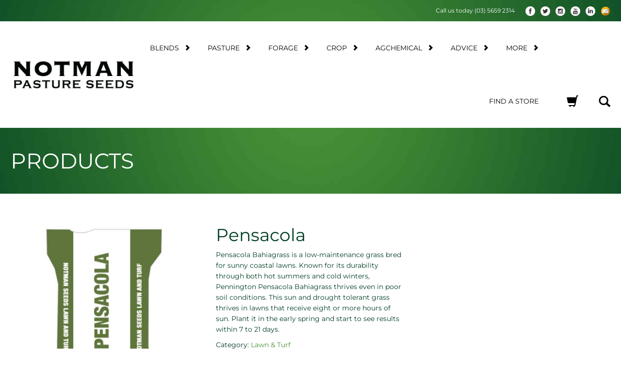

--- FILE ---
content_type: text/html; charset=UTF-8
request_url: https://notmanpasture.com.au/shop/lawn/pensacola/
body_size: 51133
content:

<!DOCTYPE html>

<html lang="en-AU">

<head>

<meta charset="UTF-8">

<meta http-equiv="X-UA-Compatible" content="text/html;" />





<meta name="generator" content="WordPress 6.9" />

<meta name="viewport" content="width=device-width, initial-scale=1, maximum-scale=1">


<link rel="alternate" type="application/rss+xml" title="Notman Pasture Seeds Australia RSS Feed" href="https://notmanpasture.com.au/feed/" />

<link rel="alternate" type="application/rss+xml" title="Notman Pasture Seeds Australia Comments RSS Feed" href="https://notmanpasture.com.au/comments/feed/"  />

<link rel="pingback" href="https://notmanpasture.com.au/xmlrpc.php" />

<meta name='robots' content='index, follow, max-image-preview:large, max-snippet:-1, max-video-preview:-1' />

<!-- Google Tag Manager for WordPress by gtm4wp.com -->
<script data-cfasync="false" data-pagespeed-no-defer>
	var gtm4wp_datalayer_name = "dataLayer";
	var dataLayer = dataLayer || [];
</script>
<!-- End Google Tag Manager for WordPress by gtm4wp.com -->
	<!-- This site is optimized with the Yoast SEO Premium plugin v26.6 (Yoast SEO v26.6) - https://yoast.com/wordpress/plugins/seo/ -->
	<title>Pensacola - Notman Pasture Seeds Australia</title>
<link data-rocket-prefetch href="https://www.googletagmanager.com" rel="dns-prefetch">
<link data-rocket-prefetch href="https://fonts.googleapis.com" rel="dns-prefetch">
<link data-rocket-prefetch href="https://img1.wsimg.com" rel="dns-prefetch">
<link data-rocket-preload as="style" href="https://fonts.googleapis.com/css?family=Montserrat%3A400%2C700&#038;display=swap" rel="preload">
<link href="https://fonts.googleapis.com/css?family=Montserrat%3A400%2C700&#038;display=swap" media="print" onload="this.media=&#039;all&#039;" rel="stylesheet">
<style id="wpr-usedcss">img:is([sizes=auto i],[sizes^="auto," i]){contain-intrinsic-size:3000px 1500px}img.emoji{display:inline!important;border:none!important;box-shadow:none!important;height:1em!important;width:1em!important;margin:0 .07em!important;vertical-align:-.1em!important;background:0 0!important;padding:0!important}:root{--wp--preset--font-size--normal:16px;--wp--preset--font-size--huge:42px}.screen-reader-text{border:0;clip-path:inset(50%);height:1px;margin:-1px;overflow:hidden;padding:0;position:absolute;width:1px;word-wrap:normal!important}.screen-reader-text:focus{background-color:#ddd;clip-path:none;color:#444;display:block;font-size:1em;height:auto;left:5px;line-height:normal;padding:15px 23px 14px;text-decoration:none;top:5px;width:auto;z-index:100000}html :where(.has-border-color){border-style:solid}html :where([style*=border-top-color]){border-top-style:solid}html :where([style*=border-right-color]){border-right-style:solid}html :where([style*=border-bottom-color]){border-bottom-style:solid}html :where([style*=border-left-color]){border-left-style:solid}html :where([style*=border-width]){border-style:solid}html :where([style*=border-top-width]){border-top-style:solid}html :where([style*=border-right-width]){border-right-style:solid}html :where([style*=border-bottom-width]){border-bottom-style:solid}html :where([style*=border-left-width]){border-left-style:solid}html :where(img[class*=wp-image-]){height:auto;max-width:100%}:where(figure){margin:0 0 1em}html :where(.is-position-sticky){--wp-admin--admin-bar--position-offset:var(--wp-admin--admin-bar--height,0px)}[role=region]{position:relative}:root{--wp-admin-theme-color:#3858e9;--wp-admin-theme-color--rgb:56,88,233;--wp-admin-theme-color-darker-10:#2145e6;--wp-admin-theme-color-darker-10--rgb:33.0384615385,68.7307692308,230.4615384615;--wp-admin-theme-color-darker-20:#183ad6;--wp-admin-theme-color-darker-20--rgb:23.6923076923,58.1538461538,214.3076923077;--wp-admin-border-width-focus:2px}:root{--wp-block-synced-color:#7a00df;--wp-block-synced-color--rgb:122,0,223;--wp-bound-block-color:var(--wp-block-synced-color);--wp-editor-canvas-background:#ddd;--wp-admin-theme-color:#007cba;--wp-admin-theme-color--rgb:0,124,186;--wp-admin-theme-color-darker-10:#006ba1;--wp-admin-theme-color-darker-10--rgb:0,107,160.5;--wp-admin-theme-color-darker-20:#005a87;--wp-admin-theme-color-darker-20--rgb:0,90,135;--wp-admin-border-width-focus:2px}@media (min-resolution:192dpi){:root{--wp-admin-border-width-focus:1.5px}}:where(.wp-block-popup-maker-cta-button__link){border-radius:9999px;box-shadow:none;padding:1rem 2.25rem;text-decoration:none}:root :where(.wp-block-popup-maker-cta-button){font-family:inherit;font-size:var(--wp--preset--font-size--medium);font-style:normal;line-height:inherit}:root :where(.wp-block-popup-maker-cta-button .wp-block-popup-maker-cta-button__link.is-style-outline),:root :where(.wp-block-popup-maker-cta-button.is-style-outline>.wp-block-popup-maker-cta-button__link){border:1px solid;padding:calc(1rem - 1px) calc(2.25rem - 1px)}:root :where(.wp-block-popup-maker-cta-button .wp-block-popup-maker-cta-button__link.is-style-outline:not(.has-text-color)),:root :where(.wp-block-popup-maker-cta-button.is-style-outline>.wp-block-popup-maker-cta-button__link:not(.has-text-color)){color:currentColor}:root :where(.wp-block-popup-maker-cta-button .wp-block-popup-maker-cta-button__link.is-style-outline:not(.has-background)),:root :where(.wp-block-popup-maker-cta-button.is-style-outline>.wp-block-popup-maker-cta-button__link:not(.has-background)){background-color:#0000;background-image:none}:root :where(.wp-block-popup-maker-cta-button.is-style-outline>.wp-block-popup-maker-cta-button__link.wp-block-popup-maker-cta-button__link:not(.has-background):hover){background-color:color-mix(in srgb,var(--wp--preset--color--contrast) 5%,#0000)}@supports not (background-color:color-mix(in srgb,red 50%,blue)){:where(.wp-block-popup-maker-cta-button:not(.is-style-outline))>.wp-block-popup-maker-cta-button__link:not(.is-style-outline):hover{filter:brightness(.85)}:where(.wp-block-popup-maker-cta-button.is-style-outline>.wp-block-popup-maker-cta-button__link.wp-block-popup-maker-cta-button__link:not(.has-background):hover){filter:brightness(1.05)}}.woocommerce .woocommerce-error .button,.woocommerce .woocommerce-message .button,.woocommerce-page .woocommerce-error .button,.woocommerce-page .woocommerce-message .button{float:right}.woocommerce img,.woocommerce-page img{height:auto;max-width:100%}.woocommerce #content div.product div.images,.woocommerce div.product div.images,.woocommerce-page #content div.product div.images,.woocommerce-page div.product div.images{float:left;width:48%}.woocommerce #content div.product div.thumbnails::after,.woocommerce #content div.product div.thumbnails::before,.woocommerce div.product div.thumbnails::after,.woocommerce div.product div.thumbnails::before,.woocommerce-page #content div.product div.thumbnails::after,.woocommerce-page #content div.product div.thumbnails::before,.woocommerce-page div.product div.thumbnails::after,.woocommerce-page div.product div.thumbnails::before{content:" ";display:table}.woocommerce #content div.product div.thumbnails::after,.woocommerce div.product div.thumbnails::after,.woocommerce-page #content div.product div.thumbnails::after,.woocommerce-page div.product div.thumbnails::after{clear:both}.woocommerce #content div.product div.thumbnails a,.woocommerce div.product div.thumbnails a,.woocommerce-page #content div.product div.thumbnails a,.woocommerce-page div.product div.thumbnails a{float:left;width:30.75%;margin-right:3.8%;margin-bottom:1em}.woocommerce #content div.product div.thumbnails a.last,.woocommerce div.product div.thumbnails a.last,.woocommerce-page #content div.product div.thumbnails a.last,.woocommerce-page div.product div.thumbnails a.last{margin-right:0}.woocommerce #content div.product div.thumbnails a.first,.woocommerce div.product div.thumbnails a.first,.woocommerce-page #content div.product div.thumbnails a.first,.woocommerce-page div.product div.thumbnails a.first{clear:both}.woocommerce div.product div.thumbnails.columns-1 a{width:100%;margin-right:0;float:none}.woocommerce div.product div.thumbnails.columns-2 a{width:48%}.woocommerce #content div.product div.thumbnails.columns-4 a,.woocommerce div.product div.thumbnails.columns-4 a,.woocommerce-page #content div.product div.thumbnails.columns-4 a,.woocommerce-page div.product div.thumbnails.columns-4 a{width:22.05%}.woocommerce div.product div.thumbnails.columns-5 a{width:16.9%}.woocommerce #content div.product div.summary,.woocommerce div.product div.summary,.woocommerce-page #content div.product div.summary,.woocommerce-page div.product div.summary{float:right;width:48%;clear:none}.woocommerce #content div.product .woocommerce-tabs,.woocommerce div.product .woocommerce-tabs,.woocommerce-page #content div.product .woocommerce-tabs,.woocommerce-page div.product .woocommerce-tabs{clear:both}.woocommerce #content div.product .woocommerce-tabs ul.tabs::after,.woocommerce #content div.product .woocommerce-tabs ul.tabs::before,.woocommerce div.product .woocommerce-tabs ul.tabs::after,.woocommerce div.product .woocommerce-tabs ul.tabs::before,.woocommerce-page #content div.product .woocommerce-tabs ul.tabs::after,.woocommerce-page #content div.product .woocommerce-tabs ul.tabs::before,.woocommerce-page div.product .woocommerce-tabs ul.tabs::after,.woocommerce-page div.product .woocommerce-tabs ul.tabs::before{content:" ";display:table}.woocommerce #content div.product .woocommerce-tabs ul.tabs::after,.woocommerce div.product .woocommerce-tabs ul.tabs::after,.woocommerce-page #content div.product .woocommerce-tabs ul.tabs::after,.woocommerce-page div.product .woocommerce-tabs ul.tabs::after{clear:both}.woocommerce #content div.product .woocommerce-tabs ul.tabs li,.woocommerce div.product .woocommerce-tabs ul.tabs li,.woocommerce-page #content div.product .woocommerce-tabs ul.tabs li,.woocommerce-page div.product .woocommerce-tabs ul.tabs li{display:inline-block}.woocommerce div.product #reviews .comment::after,.woocommerce div.product #reviews .comment::before{content:" ";display:table}.woocommerce div.product #reviews .comment::after{clear:both}.woocommerce div.product #reviews .comment img{float:right;height:auto}.woocommerce ul.products,.woocommerce-page ul.products{clear:both}.woocommerce ul.products::after,.woocommerce ul.products::before,.woocommerce-page ul.products::after,.woocommerce-page ul.products::before{content:" ";display:table}.woocommerce ul.products::after,.woocommerce-page ul.products::after{clear:both}.woocommerce ul.products li.product,.woocommerce-page ul.products li.product{float:left;margin:0 3.8% 2.992em 0;padding:0;position:relative;width:22.05%;margin-left:0}.woocommerce ul.products li.first,.woocommerce-page ul.products li.first{clear:both}.woocommerce ul.products li.last,.woocommerce-page ul.products li.last{margin-right:0}.woocommerce .woocommerce-result-count,.woocommerce-page .woocommerce-result-count{float:left}.woocommerce .woocommerce-ordering,.woocommerce-page .woocommerce-ordering{float:right}.woocommerce #content table.cart img,.woocommerce table.cart img,.woocommerce-page #content table.cart img,.woocommerce-page table.cart img{height:auto}.woocommerce #content table.cart td.actions,.woocommerce table.cart td.actions,.woocommerce-page #content table.cart td.actions,.woocommerce-page table.cart td.actions{text-align:right}.woocommerce #content table.cart td.actions .coupon,.woocommerce table.cart td.actions .coupon,.woocommerce-page #content table.cart td.actions .coupon,.woocommerce-page table.cart td.actions .coupon{float:left}.woocommerce ul.product_list_widget li::after,.woocommerce ul.product_list_widget li::before,.woocommerce-page ul.product_list_widget li::after,.woocommerce-page ul.product_list_widget li::before{content:" ";display:table}.woocommerce ul.product_list_widget li::after,.woocommerce-page ul.product_list_widget li::after{clear:both}.woocommerce ul.product_list_widget li img,.woocommerce-page ul.product_list_widget li img{float:right;height:auto}.woocommerce form .password-input,.woocommerce-page form .password-input{display:flex;flex-direction:column;justify-content:center;position:relative}.woocommerce form .password-input input[type=password],.woocommerce-page form .password-input input[type=password]{padding-right:2.5rem}.woocommerce form .password-input input::-ms-reveal,.woocommerce-page form .password-input input::-ms-reveal{display:none}.woocommerce form .show-password-input,.woocommerce-page form .show-password-input{background-color:transparent;border-radius:0;border:0;color:var(--wc-form-color-text,#000);cursor:pointer;font-size:inherit;line-height:inherit;margin:0;padding:0;position:absolute;right:.7em;text-decoration:none;top:50%;transform:translateY(-50%);-moz-osx-font-smoothing:inherit;-webkit-appearance:none;-webkit-font-smoothing:inherit}.woocommerce form .show-password-input::before,.woocommerce-page form .show-password-input::before{background-repeat:no-repeat;background-size:cover;background-image:url('data:image/svg+xml,<svg width="20" height="20" viewBox="0 0 20 20" fill="none" xmlns="http://www.w3.org/2000/svg"><path d="M17.3 3.3C16.9 2.9 16.2 2.9 15.7 3.3L13.3 5.7C12.2437 5.3079 11.1267 5.1048 10 5.1C6.2 5.2 2.8 7.2 1 10.5C1.2 10.9 1.5 11.3 1.8 11.7C2.6 12.8 3.6 13.7 4.7 14.4L3 16.1C2.6 16.5 2.5 17.2 3 17.7C3.4 18.1 4.1 18.2 4.6 17.7L17.3 4.9C17.7 4.4 17.7 3.7 17.3 3.3ZM6.7 12.3L5.4 13.6C4.2 12.9 3.1 11.9 2.3 10.7C3.5 9 5.1 7.8 7 7.2C5.7 8.6 5.6 10.8 6.7 12.3ZM10.1 9C9.6 8.5 9.7 7.7 10.2 7.2C10.7 6.8 11.4 6.8 11.9 7.2L10.1 9ZM18.3 9.5C17.8 8.8 17.2 8.1 16.5 7.6L15.5 8.6C16.3 9.2 17 9.9 17.6 10.8C15.9 13.4 13 15 9.9 15H9.1L8.1 16C8.8 15.9 9.4 16 10 16C13.3 16 16.4 14.4 18.3 11.7C18.6 11.3 18.8 10.9 19.1 10.5C18.8 10.2 18.6 9.8 18.3 9.5ZM14 10L10 14C12.2 14 14 12.2 14 10Z" fill="%23111111"/></svg>');content:"";display:block;height:22px;width:22px}.woocommerce form .show-password-input.display-password::before,.woocommerce-page form .show-password-input.display-password::before{background-image:url('data:image/svg+xml,<svg width="20" height="20" viewBox="0 0 20 20" fill="none" xmlns="http://www.w3.org/2000/svg"><path d="M18.3 9.49999C15 4.89999 8.50002 3.79999 3.90002 7.19999C2.70002 8.09999 1.70002 9.29999 0.900024 10.6C1.10002 11 1.40002 11.4 1.70002 11.8C5.00002 16.4 11.3 17.4 15.9 14.2C16.8 13.5 17.6 12.8 18.3 11.8C18.6 11.4 18.8 11 19.1 10.6C18.8 10.2 18.6 9.79999 18.3 9.49999ZM10.1 7.19999C10.6 6.69999 11.4 6.69999 11.9 7.19999C12.4 7.69999 12.4 8.49999 11.9 8.99999C11.4 9.49999 10.6 9.49999 10.1 8.99999C9.60003 8.49999 9.60003 7.69999 10.1 7.19999ZM10 14.9C6.90002 14.9 4.00002 13.3 2.30002 10.7C3.50002 8.99999 5.10002 7.79999 7.00002 7.19999C6.30002 7.99999 6.00002 8.89999 6.00002 9.89999C6.00002 12.1 7.70002 14 10 14C12.2 14 14.1 12.3 14.1 9.99999V9.89999C14.1 8.89999 13.7 7.89999 13 7.19999C14.9 7.79999 16.5 8.99999 17.7 10.7C16 13.3 13.1 14.9 10 14.9Z" fill="%23111111"/></svg>')}:root{--woocommerce:#720eec;--wc-green:#7ad03a;--wc-red:#a00;--wc-orange:#ffba00;--wc-blue:#2ea2cc;--wc-primary:#720eec;--wc-primary-text:#fcfbfe;--wc-secondary:#e9e6ed;--wc-secondary-text:#515151;--wc-highlight:#958e09;--wc-highligh-text:white;--wc-content-bg:#fff;--wc-subtext:#767676;--wc-form-border-color:rgba(32, 7, 7, .8);--wc-form-border-radius:4px;--wc-form-border-width:1px}@keyframes spin{100%{transform:rotate(360deg)}}@font-face{font-display:swap;font-family:WooCommerce;src:url(https://notmanpasture.com.au/wp-content/plugins/woocommerce/assets/fonts/WooCommerce.woff2) format("woff2"),url(https://notmanpasture.com.au/wp-content/plugins/woocommerce/assets/fonts/WooCommerce.woff) format("woff"),url(https://notmanpasture.com.au/wp-content/plugins/woocommerce/assets/fonts/WooCommerce.ttf) format("truetype");font-weight:400;font-style:normal}.woocommerce-store-notice{position:absolute;top:0;left:0;right:0;margin:0;width:100%;font-size:1em;padding:1em 0;text-align:center;background-color:#720eec;color:#fcfbfe;z-index:99998;box-shadow:0 1px 1em rgba(0,0,0,.2);display:none}.woocommerce-store-notice a{color:#fcfbfe;text-decoration:underline}.screen-reader-text{clip:rect(1px,1px,1px,1px);height:1px;overflow:hidden;position:absolute!important;width:1px;word-wrap:normal!important}.clear{clear:both}.woocommerce .blockUI.blockOverlay{position:relative}.woocommerce .blockUI.blockOverlay::before{height:1em;width:1em;display:block;position:absolute;top:50%;left:50%;margin-left:-.5em;margin-top:-.5em;content:"";animation:1s ease-in-out infinite spin;background:url(https://notmanpasture.com.au/wp-content/plugins/woocommerce/assets/images/icons/loader.svg) center center;background-size:cover;line-height:1;text-align:center;font-size:2em;color:rgba(0,0,0,.75)}.woocommerce a.remove{display:block;font-size:1.5em;height:1em;width:1em;text-align:center;line-height:1;border-radius:100%;color:var(--wc-red)!important;text-decoration:none;font-weight:700;border:0}.woocommerce a.remove:hover{color:#fff!important;background:var(--wc-red)}.woocommerce div.product{margin-bottom:0;position:relative}.woocommerce div.product .product_title{clear:none;margin-top:0;padding:0}.woocommerce div.product p.price ins,.woocommerce div.product span.price ins{background:inherit;font-weight:700;display:inline-block}.woocommerce div.product p.price del,.woocommerce div.product span.price del{opacity:.7;display:inline-block}.woocommerce div.product p.stock{font-size:.92em}.woocommerce div.product .woocommerce-product-rating{margin-bottom:1.618em}.woocommerce div.product div.images{margin-bottom:2em}.woocommerce div.product div.images img{display:block;width:100%;height:auto;box-shadow:none}.woocommerce div.product div.images div.thumbnails{padding-top:1em}.woocommerce div.product div.images.woocommerce-product-gallery{position:relative}.woocommerce div.product div.images .woocommerce-product-gallery__wrapper{transition:all cubic-bezier(.795,-.035,0,1) .5s;margin:0;padding:0}.woocommerce div.product div.images .woocommerce-product-gallery__wrapper .zoomImg{background-color:#fff;opacity:0}.woocommerce div.product div.images .woocommerce-product-gallery__image--placeholder{border:1px solid #f2f2f2}.woocommerce div.product div.images .woocommerce-product-gallery__image:nth-child(n+2){width:25%;display:inline-block}.woocommerce div.product div.images .woocommerce-product-gallery__image a{display:block;outline-offset:-2px}.woocommerce div.product div.images .woocommerce-product-gallery__trigger{background:#fff;border:none;box-sizing:content-box;border-radius:100%;cursor:pointer;font-size:2em;height:36px;padding:0;position:absolute;right:.5em;text-indent:-9999px;top:.5em;width:36px;z-index:99}.woocommerce div.product div.images .woocommerce-product-gallery__trigger::before{border:2px solid #000;border-radius:100%;box-sizing:content-box;content:"";display:block;height:10px;left:9px;top:9px;position:absolute;width:10px}.woocommerce div.product div.images .woocommerce-product-gallery__trigger::after{background:#000;border-radius:6px;box-sizing:content-box;content:"";display:block;height:8px;left:22px;position:absolute;top:19px;transform:rotate(-45deg);width:2px}.woocommerce div.product div.images .woocommerce-product-gallery__trigger span[aria-hidden=true]{border:0;clip-path:inset(50%);height:1px;left:50%;margin:-1px;overflow:hidden;position:absolute;top:50%;width:1px}.woocommerce div.product div.images .flex-control-thumbs{overflow:hidden;zoom:1;margin:0;padding:0}.woocommerce div.product div.images .flex-control-thumbs li{width:25%;float:left;margin:0;list-style:none}.woocommerce div.product div.images .flex-control-thumbs li img{cursor:pointer;opacity:.5;margin:0}.woocommerce div.product div.images .flex-control-thumbs li img.flex-active,.woocommerce div.product div.images .flex-control-thumbs li img:hover{opacity:1}.woocommerce div.product .woocommerce-product-gallery--columns-3 .flex-control-thumbs li:nth-child(3n+1){clear:left}.woocommerce div.product .woocommerce-product-gallery--columns-4 .flex-control-thumbs li:nth-child(4n+1){clear:left}.woocommerce div.product .woocommerce-product-gallery--columns-5 .flex-control-thumbs li:nth-child(5n+1){clear:left}.woocommerce div.product div.summary{margin-bottom:2em}.woocommerce div.product div.social{text-align:right;margin:0 0 1em}.woocommerce div.product div.social span{margin:0 0 0 2px}.woocommerce div.product div.social span span{margin:0}.woocommerce div.product div.social span .stButton .chicklets{padding-left:16px;width:0}.woocommerce div.product div.social iframe{float:left;margin-top:3px}.woocommerce div.product .woocommerce-tabs ul.tabs{list-style:none;padding:0 0 0 1em;margin:0 0 1.618em;overflow:hidden;position:relative}.woocommerce div.product .woocommerce-tabs ul.tabs li{border:1px solid #cfc8d8;background-color:#e9e6ed;color:#515151;display:inline-block;position:relative;z-index:0;border-radius:4px 4px 0 0;margin:0 -5px;padding:0 1em}.woocommerce div.product .woocommerce-tabs ul.tabs li a{display:inline-block;padding:.5em 0;font-weight:700;color:#515151;text-decoration:none}.woocommerce div.product .woocommerce-tabs ul.tabs li a:hover{text-decoration:none;color:#6b6b6b}.woocommerce div.product .woocommerce-tabs ul.tabs li.active{background:#fff;color:#515151;z-index:2;border-bottom-color:#fff}.woocommerce div.product .woocommerce-tabs ul.tabs li.active a{color:inherit;text-shadow:inherit}.woocommerce div.product .woocommerce-tabs ul.tabs li.active::before{box-shadow:2px 2px 0 #fff}.woocommerce div.product .woocommerce-tabs ul.tabs li.active::after{box-shadow:-2px 2px 0 #fff}.woocommerce div.product .woocommerce-tabs ul.tabs li::after,.woocommerce div.product .woocommerce-tabs ul.tabs li::before{border:1px solid #cfc8d8;position:absolute;bottom:-1px;width:5px;height:5px;content:" ";box-sizing:border-box}.woocommerce div.product .woocommerce-tabs ul.tabs li::before{left:-5px;border-bottom-right-radius:4px;border-width:0 1px 1px 0;box-shadow:2px 2px 0 #e9e6ed}.woocommerce div.product .woocommerce-tabs ul.tabs li::after{right:-5px;border-bottom-left-radius:4px;border-width:0 0 1px 1px;box-shadow:-2px 2px 0 #e9e6ed}.woocommerce div.product .woocommerce-tabs ul.tabs::before{position:absolute;content:" ";width:100%;bottom:0;left:0;border-bottom:1px solid #cfc8d8;z-index:1}.woocommerce div.product .woocommerce-tabs .panel{margin:0 0 2em;padding:0}.woocommerce div.product p.cart{margin-bottom:2em}.woocommerce div.product p.cart::after,.woocommerce div.product p.cart::before{content:" ";display:table}.woocommerce div.product p.cart::after{clear:both}.woocommerce div.product form.cart{margin-bottom:2em}.woocommerce div.product form.cart::after,.woocommerce div.product form.cart::before{content:" ";display:table}.woocommerce div.product form.cart::after{clear:both}.woocommerce div.product form.cart div.quantity{float:left;margin:0 4px 0 0}.woocommerce div.product form.cart table{border-width:0 0 1px}.woocommerce div.product form.cart table td{padding-left:0}.woocommerce div.product form.cart table div.quantity{float:none;margin:0}.woocommerce div.product form.cart table small.stock{display:block;float:none}.woocommerce div.product form.cart .variations{margin-bottom:1em;border:0;width:100%}.woocommerce div.product form.cart .variations td,.woocommerce div.product form.cart .variations th{border:0;line-height:2em;vertical-align:top}.woocommerce div.product form.cart .variations label{font-weight:700;text-align:left}.woocommerce div.product form.cart .variations select{max-width:100%;min-width:75%;display:inline-block;margin-right:1em;appearance:none;-webkit-appearance:none;-moz-appearance:none;padding-right:3em;background:url([data-uri]) no-repeat;background-size:16px;-webkit-background-size:16px;background-position:calc(100% - 12px) 50%;-webkit-background-position:calc(100% - 12px) 50%}.woocommerce div.product form.cart .variations td.label{padding-right:1em}.woocommerce div.product form.cart .woocommerce-variation-description p{margin-bottom:1em}.woocommerce div.product form.cart .reset_variations{visibility:hidden;font-size:.83em}.woocommerce div.product form.cart .wc-no-matching-variations{display:none}.woocommerce div.product form.cart .button{vertical-align:middle;float:left}.woocommerce div.product form.cart .group_table td.woocommerce-grouped-product-list-item__label{padding-right:1em;padding-left:1em}.woocommerce div.product form.cart .group_table td{vertical-align:top;padding-bottom:.5em;border:0}.woocommerce div.product form.cart .group_table td:first-child{width:4em;text-align:center}.woocommerce div.product form.cart .group_table .wc-grouped-product-add-to-cart-checkbox{display:inline-block;width:auto;margin:0 auto;transform:scale(1.5,1.5)}.woocommerce .products ul,.woocommerce ul.products{margin:0 0 1em;padding:0;list-style:none;clear:both}.woocommerce .products ul::after,.woocommerce .products ul::before,.woocommerce ul.products::after,.woocommerce ul.products::before{content:" ";display:table}.woocommerce .products ul::after,.woocommerce ul.products::after{clear:both}.woocommerce .products ul li,.woocommerce ul.products li{list-style:none}.woocommerce ul.products li.product .woocommerce-loop-product__title,.woocommerce ul.products li.product h3{padding:.5em 0;margin:0;font-size:1em}.woocommerce ul.products li.product a{text-decoration:none}.woocommerce ul.products li.product a.woocommerce-loop-product__link{display:block}.woocommerce ul.products li.product a img{width:100%;height:auto;display:block;margin:0 0 1em;box-shadow:none}.woocommerce ul.products li.product strong{display:block}.woocommerce ul.products li.product .woocommerce-placeholder{border:1px solid #f2f2f2}.woocommerce ul.products li.product .button{display:inline-block;margin-top:1em}.woocommerce ul.products li.product .price{display:block;font-weight:400;margin-bottom:.5em;font-size:.857em}.woocommerce ul.products li.product .price del{color:inherit;opacity:.7;display:inline-block}.woocommerce ul.products li.product .price ins{background:0 0;font-weight:700;display:inline-block}.woocommerce ul.products li.product .price .from{font-size:.67em;margin:-2px 0 0;text-transform:uppercase;color:rgba(90,89,68,.5)}.woocommerce .woocommerce-result-count{margin:0 0 1em}.woocommerce .woocommerce-ordering{margin:0 0 1em}.woocommerce .woocommerce-ordering>label{margin-right:.25rem}.woocommerce .woocommerce-ordering select{vertical-align:top}.woocommerce .cart .button,.woocommerce .cart input.button{float:none}.woocommerce a.added_to_cart{padding-top:.5em;display:inline-block}.woocommerce #reviews h2 small{float:right;color:#767676;font-size:15px;margin:10px 0 0}.woocommerce #reviews h2 small a{text-decoration:none;color:#767676}.woocommerce #reviews h3{margin:0}.woocommerce #reviews #respond{margin:0;border:0;padding:0}.woocommerce p.stars a{position:relative;height:1em;width:1em;text-indent:-999em;display:inline-block;text-decoration:none;font-size:24px}.woocommerce p.stars a::before{display:block;position:absolute;top:0;left:0;width:1em;height:1em;line-height:1;font-family:WooCommerce;content:"\e021";text-indent:0}.woocommerce p.stars a:hover~a::before{content:"\e021"}.woocommerce p.stars:hover a::before{content:"\e020"}.woocommerce p.stars.selected a.active::before{content:"\e020"}.woocommerce p.stars.selected a.active~a::before{content:"\e021"}.woocommerce p.stars.selected a:not(.active)::before{content:"\e020"}.woocommerce ul.product_list_widget{list-style:none;padding:0;margin:0}.woocommerce ul.product_list_widget li{padding:4px 0;margin:0;list-style:none}.woocommerce ul.product_list_widget li::after,.woocommerce ul.product_list_widget li::before{content:" ";display:table}.woocommerce ul.product_list_widget li::after{clear:both}.woocommerce ul.product_list_widget li a{display:block;font-weight:700}.woocommerce ul.product_list_widget li img{float:right;margin-left:4px;width:32px;height:auto;box-shadow:none}.woocommerce ul.product_list_widget li dl{margin:0;padding-left:1em;border-left:2px solid rgba(0,0,0,.1)}.woocommerce ul.product_list_widget li dl::after,.woocommerce ul.product_list_widget li dl::before{content:" ";display:table}.woocommerce ul.product_list_widget li dl::after{clear:both}.woocommerce ul.product_list_widget li dl dd,.woocommerce ul.product_list_widget li dl dt{display:inline-block;float:left;margin-bottom:1em}.woocommerce ul.product_list_widget li dl dt{font-weight:700;padding:0 0 .25em;margin:0 4px 0 0;clear:left}.woocommerce ul.product_list_widget li dl dd{padding:0 0 .25em}.woocommerce ul.product_list_widget li dl dd p:last-child{margin-bottom:0}.woocommerce ul.product_list_widget li .star-rating{float:none}.woocommerce .widget_shopping_cart .total,.woocommerce.widget_shopping_cart .total{border-top:3px double #e9e6ed;padding:4px 0 0}.woocommerce .widget_shopping_cart .total strong,.woocommerce.widget_shopping_cart .total strong{min-width:40px;display:inline-block}.woocommerce .widget_shopping_cart .cart_list li,.woocommerce.widget_shopping_cart .cart_list li{padding-left:2em;position:relative;padding-top:0}.woocommerce .widget_shopping_cart .cart_list li a.remove,.woocommerce.widget_shopping_cart .cart_list li a.remove{position:absolute;top:0;left:0}.woocommerce .widget_shopping_cart .buttons::after,.woocommerce .widget_shopping_cart .buttons::before,.woocommerce.widget_shopping_cart .buttons::after,.woocommerce.widget_shopping_cart .buttons::before{content:" ";display:table}.woocommerce .widget_shopping_cart .buttons::after,.woocommerce.widget_shopping_cart .buttons::after{clear:both}.woocommerce .widget_shopping_cart .buttons a,.woocommerce.widget_shopping_cart .buttons a{margin-right:5px;margin-bottom:5px}.woocommerce form.register{border:1px solid #cfc8d8;padding:20px;margin:2em 0;text-align:left;border-radius:5px}.woocommerce :where(.wc_bis_form__input,.wc_bis_form__button){padding:.9rem 1.1rem;line-height:1}.woocommerce:where(body:not(.woocommerce-block-theme-has-button-styles)) #respond input#submit,.woocommerce:where(body:not(.woocommerce-block-theme-has-button-styles)) a.button,.woocommerce:where(body:not(.woocommerce-block-theme-has-button-styles)) button.button,.woocommerce:where(body:not(.woocommerce-block-theme-has-button-styles)) input.button,:where(body:not(.woocommerce-block-theme-has-button-styles)):where(:not(.edit-post-visual-editor)) .woocommerce #respond input#submit,:where(body:not(.woocommerce-block-theme-has-button-styles)):where(:not(.edit-post-visual-editor)) .woocommerce a.button,:where(body:not(.woocommerce-block-theme-has-button-styles)):where(:not(.edit-post-visual-editor)) .woocommerce button.button,:where(body:not(.woocommerce-block-theme-has-button-styles)):where(:not(.edit-post-visual-editor)) .woocommerce input.button{font-size:100%;margin:0;line-height:1;cursor:pointer;position:relative;text-decoration:none;overflow:visible;padding:.618em 1em;font-weight:700;border-radius:3px;left:auto;color:#515151;background-color:#e9e6ed;border:0;display:inline-block;background-image:none;box-shadow:none;text-shadow:none}.woocommerce:where(body:not(.woocommerce-block-theme-has-button-styles)) #respond input#submit.loading,.woocommerce:where(body:not(.woocommerce-block-theme-has-button-styles)) a.button.loading,.woocommerce:where(body:not(.woocommerce-block-theme-has-button-styles)) button.button.loading,.woocommerce:where(body:not(.woocommerce-block-theme-has-button-styles)) input.button.loading,:where(body:not(.woocommerce-block-theme-has-button-styles)):where(:not(.edit-post-visual-editor)) .woocommerce #respond input#submit.loading,:where(body:not(.woocommerce-block-theme-has-button-styles)):where(:not(.edit-post-visual-editor)) .woocommerce a.button.loading,:where(body:not(.woocommerce-block-theme-has-button-styles)):where(:not(.edit-post-visual-editor)) .woocommerce button.button.loading,:where(body:not(.woocommerce-block-theme-has-button-styles)):where(:not(.edit-post-visual-editor)) .woocommerce input.button.loading{opacity:.25;padding-right:2.618em}.woocommerce:where(body:not(.woocommerce-block-theme-has-button-styles)) #respond input#submit.loading::after,.woocommerce:where(body:not(.woocommerce-block-theme-has-button-styles)) a.button.loading::after,.woocommerce:where(body:not(.woocommerce-block-theme-has-button-styles)) button.button.loading::after,.woocommerce:where(body:not(.woocommerce-block-theme-has-button-styles)) input.button.loading::after,:where(body:not(.woocommerce-block-theme-has-button-styles)):where(:not(.edit-post-visual-editor)) .woocommerce #respond input#submit.loading::after,:where(body:not(.woocommerce-block-theme-has-button-styles)):where(:not(.edit-post-visual-editor)) .woocommerce a.button.loading::after,:where(body:not(.woocommerce-block-theme-has-button-styles)):where(:not(.edit-post-visual-editor)) .woocommerce button.button.loading::after,:where(body:not(.woocommerce-block-theme-has-button-styles)):where(:not(.edit-post-visual-editor)) .woocommerce input.button.loading::after{font-family:WooCommerce;content:"\e01c";vertical-align:top;font-weight:400;position:absolute;top:.618em;right:1em;animation:2s linear infinite spin}.woocommerce:where(body:not(.woocommerce-block-theme-has-button-styles)) #respond input#submit.added::after,.woocommerce:where(body:not(.woocommerce-block-theme-has-button-styles)) a.button.added::after,.woocommerce:where(body:not(.woocommerce-block-theme-has-button-styles)) button.button.added::after,.woocommerce:where(body:not(.woocommerce-block-theme-has-button-styles)) input.button.added::after,:where(body:not(.woocommerce-block-theme-has-button-styles)):where(:not(.edit-post-visual-editor)) .woocommerce #respond input#submit.added::after,:where(body:not(.woocommerce-block-theme-has-button-styles)):where(:not(.edit-post-visual-editor)) .woocommerce a.button.added::after,:where(body:not(.woocommerce-block-theme-has-button-styles)):where(:not(.edit-post-visual-editor)) .woocommerce button.button.added::after,:where(body:not(.woocommerce-block-theme-has-button-styles)):where(:not(.edit-post-visual-editor)) .woocommerce input.button.added::after{font-family:WooCommerce;content:"\e017";margin-left:.53em;vertical-align:bottom}.woocommerce:where(body:not(.woocommerce-block-theme-has-button-styles)) #respond input#submit:hover,.woocommerce:where(body:not(.woocommerce-block-theme-has-button-styles)) a.button:hover,.woocommerce:where(body:not(.woocommerce-block-theme-has-button-styles)) button.button:hover,.woocommerce:where(body:not(.woocommerce-block-theme-has-button-styles)) input.button:hover,:where(body:not(.woocommerce-block-theme-has-button-styles)):where(:not(.edit-post-visual-editor)) .woocommerce #respond input#submit:hover,:where(body:not(.woocommerce-block-theme-has-button-styles)):where(:not(.edit-post-visual-editor)) .woocommerce a.button:hover,:where(body:not(.woocommerce-block-theme-has-button-styles)):where(:not(.edit-post-visual-editor)) .woocommerce button.button:hover,:where(body:not(.woocommerce-block-theme-has-button-styles)):where(:not(.edit-post-visual-editor)) .woocommerce input.button:hover{background-color:#dcd7e2;text-decoration:none;background-image:none;color:#515151}.woocommerce:where(body:not(.woocommerce-block-theme-has-button-styles)) #respond input#submit.alt,.woocommerce:where(body:not(.woocommerce-block-theme-has-button-styles)) a.button.alt,.woocommerce:where(body:not(.woocommerce-block-theme-has-button-styles)) button.button.alt,.woocommerce:where(body:not(.woocommerce-block-theme-has-button-styles)) input.button.alt,:where(body:not(.woocommerce-block-theme-has-button-styles)):where(:not(.edit-post-visual-editor)) .woocommerce #respond input#submit.alt,:where(body:not(.woocommerce-block-theme-has-button-styles)):where(:not(.edit-post-visual-editor)) .woocommerce a.button.alt,:where(body:not(.woocommerce-block-theme-has-button-styles)):where(:not(.edit-post-visual-editor)) .woocommerce button.button.alt,:where(body:not(.woocommerce-block-theme-has-button-styles)):where(:not(.edit-post-visual-editor)) .woocommerce input.button.alt{background-color:#7f54b3;color:#fff;-webkit-font-smoothing:antialiased}.woocommerce:where(body:not(.woocommerce-block-theme-has-button-styles)) #respond input#submit.alt:hover,.woocommerce:where(body:not(.woocommerce-block-theme-has-button-styles)) a.button.alt:hover,.woocommerce:where(body:not(.woocommerce-block-theme-has-button-styles)) button.button.alt:hover,.woocommerce:where(body:not(.woocommerce-block-theme-has-button-styles)) input.button.alt:hover,:where(body:not(.woocommerce-block-theme-has-button-styles)):where(:not(.edit-post-visual-editor)) .woocommerce #respond input#submit.alt:hover,:where(body:not(.woocommerce-block-theme-has-button-styles)):where(:not(.edit-post-visual-editor)) .woocommerce a.button.alt:hover,:where(body:not(.woocommerce-block-theme-has-button-styles)):where(:not(.edit-post-visual-editor)) .woocommerce button.button.alt:hover,:where(body:not(.woocommerce-block-theme-has-button-styles)):where(:not(.edit-post-visual-editor)) .woocommerce input.button.alt:hover{background-color:#7249a4;color:#fff}.woocommerce:where(body:not(.woocommerce-block-theme-has-button-styles)) #respond input#submit.alt.disabled,.woocommerce:where(body:not(.woocommerce-block-theme-has-button-styles)) #respond input#submit.alt.disabled:hover,.woocommerce:where(body:not(.woocommerce-block-theme-has-button-styles)) #respond input#submit.alt:disabled,.woocommerce:where(body:not(.woocommerce-block-theme-has-button-styles)) #respond input#submit.alt:disabled:hover,.woocommerce:where(body:not(.woocommerce-block-theme-has-button-styles)) #respond input#submit.alt:disabled[disabled],.woocommerce:where(body:not(.woocommerce-block-theme-has-button-styles)) #respond input#submit.alt:disabled[disabled]:hover,.woocommerce:where(body:not(.woocommerce-block-theme-has-button-styles)) a.button.alt.disabled,.woocommerce:where(body:not(.woocommerce-block-theme-has-button-styles)) a.button.alt.disabled:hover,.woocommerce:where(body:not(.woocommerce-block-theme-has-button-styles)) a.button.alt:disabled,.woocommerce:where(body:not(.woocommerce-block-theme-has-button-styles)) a.button.alt:disabled:hover,.woocommerce:where(body:not(.woocommerce-block-theme-has-button-styles)) a.button.alt:disabled[disabled],.woocommerce:where(body:not(.woocommerce-block-theme-has-button-styles)) a.button.alt:disabled[disabled]:hover,.woocommerce:where(body:not(.woocommerce-block-theme-has-button-styles)) button.button.alt.disabled,.woocommerce:where(body:not(.woocommerce-block-theme-has-button-styles)) button.button.alt.disabled:hover,.woocommerce:where(body:not(.woocommerce-block-theme-has-button-styles)) button.button.alt:disabled,.woocommerce:where(body:not(.woocommerce-block-theme-has-button-styles)) button.button.alt:disabled:hover,.woocommerce:where(body:not(.woocommerce-block-theme-has-button-styles)) button.button.alt:disabled[disabled],.woocommerce:where(body:not(.woocommerce-block-theme-has-button-styles)) button.button.alt:disabled[disabled]:hover,.woocommerce:where(body:not(.woocommerce-block-theme-has-button-styles)) input.button.alt.disabled,.woocommerce:where(body:not(.woocommerce-block-theme-has-button-styles)) input.button.alt.disabled:hover,.woocommerce:where(body:not(.woocommerce-block-theme-has-button-styles)) input.button.alt:disabled,.woocommerce:where(body:not(.woocommerce-block-theme-has-button-styles)) input.button.alt:disabled:hover,.woocommerce:where(body:not(.woocommerce-block-theme-has-button-styles)) input.button.alt:disabled[disabled],.woocommerce:where(body:not(.woocommerce-block-theme-has-button-styles)) input.button.alt:disabled[disabled]:hover,:where(body:not(.woocommerce-block-theme-has-button-styles)):where(:not(.edit-post-visual-editor)) .woocommerce #respond input#submit.alt.disabled,:where(body:not(.woocommerce-block-theme-has-button-styles)):where(:not(.edit-post-visual-editor)) .woocommerce #respond input#submit.alt.disabled:hover,:where(body:not(.woocommerce-block-theme-has-button-styles)):where(:not(.edit-post-visual-editor)) .woocommerce #respond input#submit.alt:disabled,:where(body:not(.woocommerce-block-theme-has-button-styles)):where(:not(.edit-post-visual-editor)) .woocommerce #respond input#submit.alt:disabled:hover,:where(body:not(.woocommerce-block-theme-has-button-styles)):where(:not(.edit-post-visual-editor)) .woocommerce #respond input#submit.alt:disabled[disabled],:where(body:not(.woocommerce-block-theme-has-button-styles)):where(:not(.edit-post-visual-editor)) .woocommerce #respond input#submit.alt:disabled[disabled]:hover,:where(body:not(.woocommerce-block-theme-has-button-styles)):where(:not(.edit-post-visual-editor)) .woocommerce a.button.alt.disabled,:where(body:not(.woocommerce-block-theme-has-button-styles)):where(:not(.edit-post-visual-editor)) .woocommerce a.button.alt.disabled:hover,:where(body:not(.woocommerce-block-theme-has-button-styles)):where(:not(.edit-post-visual-editor)) .woocommerce a.button.alt:disabled,:where(body:not(.woocommerce-block-theme-has-button-styles)):where(:not(.edit-post-visual-editor)) .woocommerce a.button.alt:disabled:hover,:where(body:not(.woocommerce-block-theme-has-button-styles)):where(:not(.edit-post-visual-editor)) .woocommerce a.button.alt:disabled[disabled],:where(body:not(.woocommerce-block-theme-has-button-styles)):where(:not(.edit-post-visual-editor)) .woocommerce a.button.alt:disabled[disabled]:hover,:where(body:not(.woocommerce-block-theme-has-button-styles)):where(:not(.edit-post-visual-editor)) .woocommerce button.button.alt.disabled,:where(body:not(.woocommerce-block-theme-has-button-styles)):where(:not(.edit-post-visual-editor)) .woocommerce button.button.alt.disabled:hover,:where(body:not(.woocommerce-block-theme-has-button-styles)):where(:not(.edit-post-visual-editor)) .woocommerce button.button.alt:disabled,:where(body:not(.woocommerce-block-theme-has-button-styles)):where(:not(.edit-post-visual-editor)) .woocommerce button.button.alt:disabled:hover,:where(body:not(.woocommerce-block-theme-has-button-styles)):where(:not(.edit-post-visual-editor)) .woocommerce button.button.alt:disabled[disabled],:where(body:not(.woocommerce-block-theme-has-button-styles)):where(:not(.edit-post-visual-editor)) .woocommerce button.button.alt:disabled[disabled]:hover,:where(body:not(.woocommerce-block-theme-has-button-styles)):where(:not(.edit-post-visual-editor)) .woocommerce input.button.alt.disabled,:where(body:not(.woocommerce-block-theme-has-button-styles)):where(:not(.edit-post-visual-editor)) .woocommerce input.button.alt.disabled:hover,:where(body:not(.woocommerce-block-theme-has-button-styles)):where(:not(.edit-post-visual-editor)) .woocommerce input.button.alt:disabled,:where(body:not(.woocommerce-block-theme-has-button-styles)):where(:not(.edit-post-visual-editor)) .woocommerce input.button.alt:disabled:hover,:where(body:not(.woocommerce-block-theme-has-button-styles)):where(:not(.edit-post-visual-editor)) .woocommerce input.button.alt:disabled[disabled],:where(body:not(.woocommerce-block-theme-has-button-styles)):where(:not(.edit-post-visual-editor)) .woocommerce input.button.alt:disabled[disabled]:hover{background-color:#7f54b3;color:#fff}.woocommerce:where(body:not(.woocommerce-block-theme-has-button-styles)) #respond input#submit.disabled,.woocommerce:where(body:not(.woocommerce-block-theme-has-button-styles)) #respond input#submit:disabled,.woocommerce:where(body:not(.woocommerce-block-theme-has-button-styles)) #respond input#submit:disabled[disabled],.woocommerce:where(body:not(.woocommerce-block-theme-has-button-styles)) a.button.disabled,.woocommerce:where(body:not(.woocommerce-block-theme-has-button-styles)) a.button:disabled,.woocommerce:where(body:not(.woocommerce-block-theme-has-button-styles)) a.button:disabled[disabled],.woocommerce:where(body:not(.woocommerce-block-theme-has-button-styles)) button.button.disabled,.woocommerce:where(body:not(.woocommerce-block-theme-has-button-styles)) button.button:disabled,.woocommerce:where(body:not(.woocommerce-block-theme-has-button-styles)) button.button:disabled[disabled],.woocommerce:where(body:not(.woocommerce-block-theme-has-button-styles)) input.button.disabled,.woocommerce:where(body:not(.woocommerce-block-theme-has-button-styles)) input.button:disabled,.woocommerce:where(body:not(.woocommerce-block-theme-has-button-styles)) input.button:disabled[disabled],:where(body:not(.woocommerce-block-theme-has-button-styles)):where(:not(.edit-post-visual-editor)) .woocommerce #respond input#submit.disabled,:where(body:not(.woocommerce-block-theme-has-button-styles)):where(:not(.edit-post-visual-editor)) .woocommerce #respond input#submit:disabled,:where(body:not(.woocommerce-block-theme-has-button-styles)):where(:not(.edit-post-visual-editor)) .woocommerce #respond input#submit:disabled[disabled],:where(body:not(.woocommerce-block-theme-has-button-styles)):where(:not(.edit-post-visual-editor)) .woocommerce a.button.disabled,:where(body:not(.woocommerce-block-theme-has-button-styles)):where(:not(.edit-post-visual-editor)) .woocommerce a.button:disabled,:where(body:not(.woocommerce-block-theme-has-button-styles)):where(:not(.edit-post-visual-editor)) .woocommerce a.button:disabled[disabled],:where(body:not(.woocommerce-block-theme-has-button-styles)):where(:not(.edit-post-visual-editor)) .woocommerce button.button.disabled,:where(body:not(.woocommerce-block-theme-has-button-styles)):where(:not(.edit-post-visual-editor)) .woocommerce button.button:disabled,:where(body:not(.woocommerce-block-theme-has-button-styles)):where(:not(.edit-post-visual-editor)) .woocommerce button.button:disabled[disabled],:where(body:not(.woocommerce-block-theme-has-button-styles)):where(:not(.edit-post-visual-editor)) .woocommerce input.button.disabled,:where(body:not(.woocommerce-block-theme-has-button-styles)):where(:not(.edit-post-visual-editor)) .woocommerce input.button:disabled,:where(body:not(.woocommerce-block-theme-has-button-styles)):where(:not(.edit-post-visual-editor)) .woocommerce input.button:disabled[disabled]{color:inherit;cursor:not-allowed;opacity:.5;padding:.618em 1em}.woocommerce:where(body:not(.woocommerce-block-theme-has-button-styles)) #respond input#submit.disabled:hover,.woocommerce:where(body:not(.woocommerce-block-theme-has-button-styles)) #respond input#submit:disabled:hover,.woocommerce:where(body:not(.woocommerce-block-theme-has-button-styles)) #respond input#submit:disabled[disabled]:hover,.woocommerce:where(body:not(.woocommerce-block-theme-has-button-styles)) a.button.disabled:hover,.woocommerce:where(body:not(.woocommerce-block-theme-has-button-styles)) a.button:disabled:hover,.woocommerce:where(body:not(.woocommerce-block-theme-has-button-styles)) a.button:disabled[disabled]:hover,.woocommerce:where(body:not(.woocommerce-block-theme-has-button-styles)) button.button.disabled:hover,.woocommerce:where(body:not(.woocommerce-block-theme-has-button-styles)) button.button:disabled:hover,.woocommerce:where(body:not(.woocommerce-block-theme-has-button-styles)) button.button:disabled[disabled]:hover,.woocommerce:where(body:not(.woocommerce-block-theme-has-button-styles)) input.button.disabled:hover,.woocommerce:where(body:not(.woocommerce-block-theme-has-button-styles)) input.button:disabled:hover,.woocommerce:where(body:not(.woocommerce-block-theme-has-button-styles)) input.button:disabled[disabled]:hover,:where(body:not(.woocommerce-block-theme-has-button-styles)):where(:not(.edit-post-visual-editor)) .woocommerce #respond input#submit.disabled:hover,:where(body:not(.woocommerce-block-theme-has-button-styles)):where(:not(.edit-post-visual-editor)) .woocommerce #respond input#submit:disabled:hover,:where(body:not(.woocommerce-block-theme-has-button-styles)):where(:not(.edit-post-visual-editor)) .woocommerce #respond input#submit:disabled[disabled]:hover,:where(body:not(.woocommerce-block-theme-has-button-styles)):where(:not(.edit-post-visual-editor)) .woocommerce a.button.disabled:hover,:where(body:not(.woocommerce-block-theme-has-button-styles)):where(:not(.edit-post-visual-editor)) .woocommerce a.button:disabled:hover,:where(body:not(.woocommerce-block-theme-has-button-styles)):where(:not(.edit-post-visual-editor)) .woocommerce a.button:disabled[disabled]:hover,:where(body:not(.woocommerce-block-theme-has-button-styles)):where(:not(.edit-post-visual-editor)) .woocommerce button.button.disabled:hover,:where(body:not(.woocommerce-block-theme-has-button-styles)):where(:not(.edit-post-visual-editor)) .woocommerce button.button:disabled:hover,:where(body:not(.woocommerce-block-theme-has-button-styles)):where(:not(.edit-post-visual-editor)) .woocommerce button.button:disabled[disabled]:hover,:where(body:not(.woocommerce-block-theme-has-button-styles)):where(:not(.edit-post-visual-editor)) .woocommerce input.button.disabled:hover,:where(body:not(.woocommerce-block-theme-has-button-styles)):where(:not(.edit-post-visual-editor)) .woocommerce input.button:disabled:hover,:where(body:not(.woocommerce-block-theme-has-button-styles)):where(:not(.edit-post-visual-editor)) .woocommerce input.button:disabled[disabled]:hover{color:inherit;background-color:#e9e6ed}.woocommerce:where(body:not(.woocommerce-uses-block-theme)) div.product p.price,.woocommerce:where(body:not(.woocommerce-uses-block-theme)) div.product span.price{color:#958e09;font-size:1.25em}.woocommerce:where(body:not(.woocommerce-uses-block-theme)) ul.products li.product .price{color:#958e09}.woocommerce-error,.woocommerce-message{padding:1em 2em 1em 3.5em;margin:0 0 2em;position:relative;background-color:#f6f5f8;color:#515151;border-top:3px solid #720eec;list-style:none;width:auto;word-wrap:break-word}.woocommerce-error::after,.woocommerce-error::before,.woocommerce-message::after,.woocommerce-message::before{content:" ";display:table}.woocommerce-error::after,.woocommerce-message::after{clear:both}.woocommerce-error::before,.woocommerce-message::before{font-family:WooCommerce;content:"\e028";content:"\e028"/"";display:inline-block;position:absolute;top:1em;left:1.5em}.woocommerce-error .button,.woocommerce-message .button{float:right}.woocommerce-error li,.woocommerce-message li{list-style:none!important;padding-left:0!important;margin-left:0!important}.woocommerce-message{border-top-color:#8fae1b}.woocommerce-message::before{content:"\e015";color:#8fae1b}.woocommerce-error{border-top-color:#b81c23}.woocommerce-error::before{content:"\e016";color:#b81c23}.hamburger{padding:15px;display:inline-block;cursor:pointer;transition-property:opacity,filter;transition-duration:.15s;transition-timing-function:linear;font:inherit;color:inherit;text-transform:none;background-color:transparent;border:0;margin:0;overflow:visible}.hamburger-box{width:30px;height:23px;display:inline-block;position:relative}.hamburger-inner{display:block;top:50%;margin-top:-2px}.hamburger-inner,.hamburger-inner::after,.hamburger-inner::before{width:30px;height:4px;background-color:#000;border-radius:4px;position:absolute;transition-property:transform;transition-duration:.15s;transition-timing-function:ease}.hamburger-inner::after,.hamburger-inner::before{content:"";display:block}.hamburger-inner::before{top:-10px}.hamburger-inner::after{bottom:-10px}.hamburger--slider .hamburger-inner{top:2px}.hamburger--slider .hamburger-inner::before{top:10px;transition-property:transform,opacity;transition-timing-function:ease;transition-duration:.15s}.hamburger--slider .hamburger-inner::after{top:20px}.hamburger--slider.is-active .hamburger-inner{transform:translate3d(0,10px,0) rotate(45deg)}.hamburger--slider.is-active .hamburger-inner::before{transform:rotate(-45deg) translate3d(-5.71429px,-6px,0);opacity:0}.hamburger--slider.is-active .hamburger-inner::after{transform:translate3d(0,-20px,0) rotate(-90deg)}@font-face{font-display:swap;font-family:icomoon;src:url('https://notmanpasture.com.au/wp-content/plugins/wp-responsive-menu-pro/inc/assets/icons/fonts/icomoon.eot?cgy94o');src:url('https://notmanpasture.com.au/wp-content/plugins/wp-responsive-menu-pro/inc/assets/icons/fonts/icomoon.eot?cgy94o#iefix') format('embedded-opentype'),url('https://notmanpasture.com.au/wp-content/plugins/wp-responsive-menu-pro/inc/assets/icons/fonts/icomoon.ttf?cgy94o') format('truetype'),url('https://notmanpasture.com.au/wp-content/plugins/wp-responsive-menu-pro/inc/assets/icons/fonts/icomoon.woff?cgy94o') format('woff'),url('https://notmanpasture.com.au/wp-content/plugins/wp-responsive-menu-pro/inc/assets/icons/fonts/icomoon.svg?cgy94o#icomoon') format('svg');font-weight:400;font-style:normal}html.wprmenu-body-fixed{overflow:inherit}html.wprmenu-body-fixed body{overflow-y:hidden!important}#wprmenu_bar,.wprmenu_bar #custom_menu_icon.hamburger,.wprmenu_icon{cursor:pointer}div#wprmenu_bar{-webkit-transition:.6s;-moz-transition:.6s;-o-transition:.6s;transition:all .6s ease}div#wprmenu_bar.scrollUp{transform:translateY(-80px)}#mg-wprm-wrap [class*=" icon-"]{font-family:wprmenu!important;speak:none;font-style:normal;font-weight:400;font-variant:normal;text-transform:none;line-height:1;-webkit-font-smoothing:antialiased;-moz-osx-font-smoothing:grayscale}#wprmenu_bar,#wprmenu_bar *{margin:0;padding:0;-moz-box-sizing:border-box!important;-webkit-box-sizing:border-box!important;box-sizing:border-box!important;font-family:inherit;list-style:none;font-size:100%;font-weight:400}#wprmenu_bar img{border:0;border:none}#wprmenu_bar{position:fixed;top:0;left:0;background:#4c656c;padding:8px 16px;width:100%;z-index:99999;display:none}#mg-wprm-wrap{display:none}#wprmenu_bar .menu_title{color:#f2f2f2;font-weight:400;font-size:18px;line-height:24px;position:relative;top:3px;width:auto;float:left;padding-right:5px}div.wprmenu_bar div.hamburger{margin-right:5px!important}#wprmenu_bar .menu-elements .toggle-search{display:inline-block;margin-left:15px!important}#wprmenu_bar .menu-elements.search-icon .toggle-search i{font-size:22px}#wprmenu_bar .wprmenu_icon{margin-right:5px}#wprmenu_bar div.hamburger{margin-top:0}.wpr_search .wpr-search-field{padding:5px!important;border:1px solid #ccc;width:100%;height:35px;max-width:100%;color:#000!important}body{position:relative!important}#wprmenu_menu_ul .sub-menu{list-style:none;padding:0}#mg-wprm-wrap.custom .menu_title{display:none}.cbp-spmenu a,.wprmenu_icon span{display:block}#mg-wprm-wrap ul li ul li ul li.wprmenu_parent_item_li,#mg-wprm-wrap ul li ul li.wprmenu_parent_item_li{padding-left:0}#mg-wprm-wrap ul li ul.sub-menu li{border:none}html body #wprmenu_menu_ul li.wprmenu_parent_item_li>ul{margin-left:0!important}#mg-wprm-wrap{display:block}#mg-wprm-wrap ul li{margin:0}div#mg-wprm-wrap ul li span.wprmenu_icon{font-family:wprmenu;position:absolute;right:10px;line-height:7px;padding:24px;font-size:25px;color:#fff}div#mg-wprm-wrap ul#wprmenu_menu_ul>li>span.wprmenu_icon:before{right:3px}div#mg-wprm-wrap ul li span.wprmenu_icon:before{position:absolute;top:18px;right:14px}div#mg-wprm-wrap ul li ul.sub-menu span.wprmenu_icon{margin-left:0}div#mg-wprm-wrap form.wpr-search-form{position:relative;padding:0;margin:0;display:flex}div#mg-wprm-wrap form.wpr-search-form button.wpr_submit{position:absolute;top:0;right:0;background-color:transparent;color:#000;width:35px;height:35px;padding:0 8px;border:none}html body #wprmenu_menu_ul li.wprmenu_parent_item_li>ul{padding:0 10px}#mg-wprm-wrap{z-index:9999}#mg-wprm-wrap ul li a{text-decoration:none;z-index:9999}.wprmenu_bar #custom_menu_icon.hamburger{padding:10px 9px 2px;position:fixed;z-index:9999999}#wprmenu_bar .bar_logo{padding-left:0}.wprmenu_icon{position:relative;-webkit-transform:rotate(0);-moz-transform:rotate(0);-o-transform:rotate(0);transform:rotate(0);-webkit-transition:.5s ease-in-out;-moz-transition:.5s ease-in-out;-o-transition:.5s ease-in-out;transition:.5s ease-in-out;float:left}span.wprmenu_icon.wprmenu_icon_par{top:4px}.wprmenu_icon span{position:absolute;height:4px;width:100%;background:#d3531a;border-radius:0;opacity:1;left:0;-webkit-transform:rotate(0);-moz-transform:rotate(0);-o-transform:rotate(0);transform:rotate(0);-webkit-transition:.25s ease-in-out;-moz-transition:.25s ease-in-out;-o-transition:.25s ease-in-out;transition:.25s ease-in-out}.wprmenu_icon.open span:first-child,.wprmenu_icon.open span:nth-child(4){width:0;left:50%;top:18px}.wprmenu_icon span:first-child{top:0}.wprmenu_icon span:nth-child(2),.wprmenu_icon span:nth-child(3){top:9px}.wprmenu_icon span:nth-child(4){top:18px}.wprmenu_icon.open span:nth-child(2){-webkit-transform:rotate(45deg);-moz-transform:rotate(45deg);-o-transform:rotate(45deg);transform:rotate(45deg)}.wprmenu_icon.open span:nth-child(3){-webkit-transform:rotate(-45deg);-moz-transform:rotate(-45deg);-o-transform:rotate(-45deg);transform:rotate(-45deg)}#mg-wprm-wrap li.menu-item-has-children{position:relative}#mg-wprm-wrap canvas{position:absolute;z-index:99}#wprmenu_menu_ul{padding:0 0 40px;margin:0;list-style:none}html body #mg-wprm-wrap ul li .wpr_social_icons a:hover{background-color:transparent!important}#wprmenu_menu_ul ul.sub-menu{margin:0}.cbp-spmenu-push #mg-wprm-wrap.cbp-spmenu-top{position:static;display:none;width:100%;max-width:100%;transition:unset}.cbp-spmenu-push #mg-wprm-wrap.cbp-spmenu-top #wprmenu_menu_ul{padding:0}#mg-wprm-wrap li.menu-item a{padding:13px 14px}#wprmenu_bar .wpr-custom-menu i{position:relative}#mg-wprm-wrap li.menu-item ul.sub-menu li.menu-item a{padding:16px 15px}#mg-wprm-wrap li.menu-item ul.sub-menu li.menu-item span{right:10px;padding:20px 20px 30px;top:0;line-height:25px}@media only screen and (max-width:768px){#mg-wprm-wrap.cbp-spmenu.custom{padding-top:60px}div.wpr_search{padding-left:0;padding-right:0}html body .wprmenu_bar div.wpr_search form button.wpr_submit{height:35px;right:10px;top:0}}.cbp-spmenu{position:fixed}#wprmenu_bar .wpr-custom-menu .wpr_close,.cbp-spmenu-push,.cbp-spmenu-widget-push{position:relative}.cbp-spmenu-vertical{height:100%;z-index:1000}.cbp-spmenu-vertical a{padding:1em}#mg-wprm-wrap.cbp-spmenu{overflow:auto}#mg-wprm-wrap.cbp-spmenu.custom{top:0}#mg-wprm-wrap.cbp-spmenu-left{height:100vh}#mg-widgetmenu-wrap{padding:20px}@media only screen and (max-width:782px){html body #mg-wprm-wrap.full-width-menu.cbp-spmenu-left{top:0!important;z-index:9999999!important}}.cbp-spmenu-left{left:-100%}.cbp-spmenu-left.cbp-spmenu-open{left:0}.cbp-spmenu-top{top:-100%!important}.cbp-spmenu-top.cbp-spmenu-open{top:42px!important}.cbp-spmenu-top.cbp-spmenu-open.custom{top:0!important}.cbp-spmenu-push,.cbp-spmenu-widget-push{overflow-x:hidden;left:0}.cbp-spmenu-push-toright,.cbp-spmenu-widget-push-toright{left:100%}.cbp-spmenu-push-toleft,.cbp-spmenu-widget-push-toleft{left:-100%}.cbp-spmenu,.cbp-spmenu-push,.cbp-spmenu-widget-push{-webkit-transition:.3s;-moz-transition:.3s;transition:all .3s ease}#mg-wprm-wrap .wpr_social_icons a{display:inline-block;padding:16px 12px 10px}#wprmenu_bar .wpr-custom-menu{display:inline-block;position:relative;margin-right:4px}.wprmenu_bar .wpr-custom-menu.active i.wpr_open{display:none!important}.wprmenu_bar .wpr-custom-menu i.wpr_open,.wprmenu_bar .wpr-custom-menu.active i.wpr_close{display:block!important}.wprmenu_bar .wpr-custom-menu i.wpr_close{display:none!important}div.wprmenu_bar .menu-bar-elements{display:inline-block;float:right;cursor:pointer}.search-menu{padding:14px}.wprmenu_bar div.wpr_search form{width:100%;position:absolute;top:42px;left:0;padding:0 10px 10px!important;display:flex}input.wpr-search-field::-webkit-input-placeholder{font-family:inherit}input.wpr-search-field:-ms-input-placeholder{font-family:inherit}input.wpr-search-field:-moz-placeholder{font-family:inherit}input.wpr-search-field::-moz-placeholder{font-family:inherit}.wprmenu_bar div.wpr_search form input.wpr-search-field{height:35px;position:relative}.wprmenu_bar div.wpr_search form button.wpr_submit{padding:0 10px!important;height:35px;position:absolute;right:10px;top:0;width:auto}.wprmenu_bar div.search-expand{display:none}div.wprm-wrapper{overflow:scroll;z-index:999999;width:100%}#mg-wprm-wrap{width:100%;overflow:scroll;height:auto}html body.wprmenu-body-fixed{position:fixed!important}html body .wprm-overlay.active{height:100%;width:100%;z-index:9999;left:0;top:0;position:fixed}html body .wpr-widget-menu{display:inline-block;float:right;position:relative;bottom:12px;margin-left:8px!important}html body .wpr-widget-menu i{position:relative}.wpr-widget-menu .wpr_widget_menu_close{display:none}#wprmenu_bar.hide-menu-bar,#wprmenu_bar.widget-hide-menu-bar{visibility:hidden}.wprmenu-fixed-close-button{position:fixed;right:0;margin-top:5px}.fullwidth-menu.hamburger{display:none;padding:0;margin:9px 6px}#wprmenu_bar.hide-menu-bar.left div.hamburger{right:10px}#wprmenu_bar.hide-menu-bar.right div.hamburger{left:10px}#wprmenu_bar.widget-hide-menu-bar.widget-menu-left div.wpr-widget-menu{right:10px}#wprmenu_bar.widget-hide-menu-bar.widget-menu-right div.wpr-widget-menu{left:10px}#wprmenu_bar.widget-hide-menu-bar .hamburger{display:none}#wprmenu_bar.hide-menu-bar div.hamburger,#wprmenu_bar.widget-hide-menu-bar div.wpr-widget-menu{position:absolute;visibility:visible}div.wprm-wrapper #mg-widgetmenu-wrap{z-index:9999}@media only screen and (max-width:700px){#mg-wprm-wrap.cbp-spmenu-left{top:42px!important}#wprmenu_bar{background-color:#fff}#wprmenu_bar .menu_title,#wprmenu_bar .menu_title a{color:#000}#wprmenu_bar .menu_title,#wprmenu_bar .menu_title a{font-size:25px;font-weight:400}#mg-wprm-wrap li.menu-item a{font-size:18px;text-transform:none;font-weight:300}#mg-wprm-wrap li.menu-item-has-children ul.sub-menu a{font-size:18px;text-transform:none;font-weight:300}#mg-wprm-wrap,div.wpr_search form{background-color:#fff}#mg-widgetmenu-wrap,#mg-wprm-wrap{width:90%;max-width:400px}#mg-wprm-wrap ul#wprmenu_menu_ul li.menu-item a,div#mg-wprm-wrap ul *,div#mg-wprm-wrap ul li,div#mg-wprm-wrap ul li span.wprmenu_icon{color:#000}#mg-wprm-wrap ul#wprmenu_menu_ul li.menu-item a:hover{background:#123923!important;color:#fff}div#mg-wprm-wrap ul>li:hover>span.wprmenu_icon{color:#fff}.fullwidth-menu.hamburger .hamburger-inner,.fullwidth-menu.hamburger .hamburger-inner::after,.fullwidth-menu.hamburger .hamburger-inner::before{background:#000}.wprmenu_bar .hamburger-inner,.wprmenu_bar .hamburger-inner::after,.wprmenu_bar .hamburger-inner::before{background:#000}.fullwidth-menu.hamburger:hover .hamburger-inner,.fullwidth-menu.hamburger:hover .hamburger-inner::after,.fullwidth-menu.hamburger:hover .hamburger-inner::before{background:#000}.wprmenu_bar .hamburger:hover .hamburger-inner::after,.wprmenu_bar .hamburger:hover .hamburger-inner::before{background:#000}.wprmenu_bar .hamburger{float:left!important}.wprmenu_bar #custom_menu_icon.hamburger{top:10px;left:10px;float:left!important;background-color:#ccc!important}#wprmenu_bar .menu_title,#wprmenu_bar input,#wprmenu_menu_ul li a:not(i),#wprmenu_menu_ul li a:not(i) span,.wpr-search-field{font-family:Arial,Helvetica,sans-serif}.wp_nav_dropdown,.wp_nav_menu_mobile{display:none!important}html{padding-top:42px!important}#wprmenu_bar{display:block}div#wpadminbar{position:fixed}div#mg-wprm-wrap .wpr_social_icons>a i:before{color:#000!important}div#mg-wprm-wrap .wpr_social_icons>a:hover i:before{color:#123923!important}#wprmenu_bar .menu-elements.search-icon .toggle-search i{color:#000!important}#wprmenu_bar .wpr-custom-menu{float:left}.wprmenu_bar .wpr-custom-menu i{font-size:38px!important;top:px!important;color:#000}.wprmenu_bar .wpr-widget-menu i{font-size:28px!important;top:6px!important}.wprmenu_bar .wpr-widget-menu i.wpr_widget_menu_open{color:#fff!important}.wprmenu_bar .wpr-widget-menu i.wpr_widget_menu_close{color:#0000ce!important}div.wprm-wrapper #mg-widgetmenu-wrap{background-color:#c82d2d!important}div.wprm-wrapper #mg-widgetmenu-wrap *{color:#fff!important}#mg-wprm-wrap div.wpr_social_icons i{font-size:16px!important}#wprmenu_bar .menu-elements.search-icon .toggle-search i:hover{color:#123923!important}#mg-wprm-wrap .wpr_submit i::before{color:#000!important}#mg-wprm-wrap .wpr_submit:hover i::before{color:#123923!important}}[class*=" wpr-icon-"],[class^=wpr-icon-]{font-family:icomoon!important;speak:none;font-style:normal;font-weight:400;font-variant:normal;text-transform:none;line-height:1;-webkit-font-smoothing:antialiased;-moz-osx-font-smoothing:grayscale}.wpr-icon-facebook4:before{content:"\e640"}.wpr-icon-twitter-old:before{content:"\e641"}.wpr-icon-cancel2:before{content:"\e65a"}.wpr-icon-square-plus:before{content:"\e044"}.wpr-icon-square-minus:before{content:"\e045"}.wpr-icon-th-menu-outline:before{content:"\e651"}.wpr-icon-mail:before{content:"\e68d"}.wpr-icon-instagram:before{content:"\e688"}.wpr-icon-search:before{content:"\e605"}.wpr-icon-search3:before{content:"\e689"}.wpr-icon-youtube-square:before{content:"\f166"}html{font-family:sans-serif;-webkit-text-size-adjust:100%;-ms-text-size-adjust:100%}body{margin:0}article,aside,details,figcaption,figure,footer,header,hgroup,main,nav,section,summary{display:block}audio,canvas,progress,video{display:inline-block;vertical-align:baseline}audio:not([controls]){display:none;height:0}[hidden],template{display:none}a{background:0 0}a:active,a:hover{outline:0}abbr[title]{border-bottom:1px dotted}dfn{font-style:italic}h1{margin:.67em 0;font-size:2em}mark{color:#000;background:#ff0}small{font-size:80%}sub,sup{position:relative;font-size:75%;line-height:0;vertical-align:baseline}sup{top:-.5em}sub{bottom:-.25em}img{border:0}svg:not(:root){overflow:hidden}figure{margin:1em 40px}hr{height:0;-moz-box-sizing:content-box;box-sizing:content-box}pre{overflow:auto}code,kbd,pre,samp{font-family:monospace,monospace;font-size:1em}button,input,optgroup,select,textarea{margin:0;font:inherit;color:inherit}button{overflow:visible}button,select{text-transform:none}button,html input[type=button],input[type=reset],input[type=submit]{-webkit-appearance:button;cursor:pointer}button[disabled],html input[disabled]{cursor:default}button::-moz-focus-inner,input::-moz-focus-inner{padding:0;border:0}input{line-height:normal}input[type=checkbox],input[type=radio]{box-sizing:border-box;padding:0}input[type=number]::-webkit-inner-spin-button,input[type=number]::-webkit-outer-spin-button{height:auto}input[type=search]{-webkit-box-sizing:content-box;-moz-box-sizing:content-box;box-sizing:content-box;-webkit-appearance:textfield}input[type=search]::-webkit-search-cancel-button,input[type=search]::-webkit-search-decoration{-webkit-appearance:none}fieldset{padding:.35em .625em .75em;margin:0 2px;border:1px solid silver}legend{padding:0;border:0}textarea{overflow:auto}optgroup{font-weight:700}table{border-spacing:0;border-collapse:collapse}td,th{padding:0}@media print{*{color:#000!important;text-shadow:none!important;background:0 0!important;box-shadow:none!important}a,a:visited{text-decoration:underline}a[href]:after{content:" (" attr(href) ")"}abbr[title]:after{content:" (" attr(title) ")"}a[href^="#"]:after,a[href^="javascript:"]:after{content:""}blockquote,pre{border:1px solid #999;page-break-inside:avoid}thead{display:table-header-group}img,tr{page-break-inside:avoid}img{max-width:100%!important}h2,h3,p{orphans:3;widows:3}h2,h3{page-break-after:avoid}select{background:#fff!important}.table td,.table th{background-color:#fff!important}.label{border:1px solid #000}.table{border-collapse:collapse!important}}*{-webkit-box-sizing:border-box;-moz-box-sizing:border-box;box-sizing:border-box}:after,:before{-webkit-box-sizing:border-box;-moz-box-sizing:border-box;box-sizing:border-box}html{font-size:62.5%;-webkit-tap-highlight-color:transparent}body{font-family:"Helvetica Neue",Helvetica,Arial,sans-serif;font-size:14px;line-height:1.42857143;color:#333;background-color:#fff}button,input,select,textarea{font-family:inherit;font-size:inherit;line-height:inherit}a{color:#428bca;text-decoration:none}a:focus,a:hover{color:#2a6496;text-decoration:underline}a:focus{outline:dotted thin;outline:-webkit-focus-ring-color auto 5px;outline-offset:-2px}figure{margin:0}img{vertical-align:middle}.thumbnail a>img,.thumbnail>img{display:block;max-width:100%;height:auto}hr{margin-top:20px;margin-bottom:20px;border:0;border-top:1px solid #eee}.h1,.h2,.h3,.h4,.h5,.h6,h1,h2,h3,h4,h5,h6{font-family:inherit;font-weight:500;line-height:1.1;color:inherit}.h1 .small,.h1 small,.h2 .small,.h2 small,.h3 .small,.h3 small,.h4 .small,.h4 small,.h5 .small,.h5 small,.h6 .small,.h6 small,h1 .small,h1 small,h2 .small,h2 small,h3 .small,h3 small,h4 .small,h4 small,h5 .small,h5 small,h6 .small,h6 small{font-weight:400;line-height:1;color:#999}.h1,.h2,.h3,h1,h2,h3{margin-top:20px;margin-bottom:10px}.h1 .small,.h1 small,.h2 .small,.h2 small,.h3 .small,.h3 small,h1 .small,h1 small,h2 .small,h2 small,h3 .small,h3 small{font-size:65%}.h4,.h5,.h6,h4,h5,h6{margin-top:10px;margin-bottom:10px}.h4 .small,.h4 small,.h5 .small,.h5 small,.h6 .small,.h6 small,h4 .small,h4 small,h5 .small,h5 small,h6 .small,h6 small{font-size:75%}.h1,h1{font-size:36px}.h2,h2{font-size:30px}.h3,h3{font-size:24px}.h4,h4{font-size:18px}.h5,h5{font-size:14px}.h6,h6{font-size:12px}p{margin:0 0 10px}.small,small{font-size:85%}cite{font-style:normal}ol,ul{margin-top:0;margin-bottom:10px}ol ol,ol ul,ul ol,ul ul{margin-bottom:0}dl{margin-top:0;margin-bottom:20px}dd,dt{line-height:1.42857143}dt{font-weight:700}dd{margin-left:0}abbr[data-original-title],abbr[title]{cursor:help;border-bottom:1px dotted #999}blockquote{padding:10px 20px;margin:0 0 20px;font-size:17.5px;border-left:5px solid #eee}blockquote ol:last-child,blockquote p:last-child,blockquote ul:last-child{margin-bottom:0}blockquote .small,blockquote footer,blockquote small{display:block;font-size:80%;line-height:1.42857143;color:#999}blockquote .small:before,blockquote footer:before,blockquote small:before{content:'\2014 \00A0'}blockquote:after,blockquote:before{content:""}address{margin-bottom:20px;font-style:normal;line-height:1.42857143}code,kbd,pre,samp{font-family:Menlo,Monaco,Consolas,"Courier New",monospace}code{padding:2px 4px;font-size:90%;color:#c7254e;white-space:nowrap;background-color:#f9f2f4;border-radius:4px}kbd{padding:2px 4px;font-size:90%;color:#fff;background-color:#333;border-radius:3px;box-shadow:inset 0 -1px 0 rgba(0,0,0,.25)}pre{display:block;padding:9.5px;margin:0 0 10px;font-size:13px;line-height:1.42857143;color:#333;word-break:break-all;word-wrap:break-word;background-color:#f5f5f5;border:1px solid #ccc;border-radius:4px}pre code{padding:0;font-size:inherit;color:inherit;white-space:pre-wrap;background-color:transparent;border-radius:0}.container{padding-right:15px;padding-left:15px;margin-right:auto;margin-left:auto}@media (min-width:768px){.container{width:750px}}@media (min-width:992px){.container{width:970px}}@media (min-width:1200px){.container{width:1170px}}.row{margin-right:-15px;margin-left:-15px}.col-md-10,.col-md-2,.col-md-8,.col-sm-12,.col-sm-3,.col-sm-9,.col-xs-12{position:relative;min-height:1px;padding-right:15px;padding-left:15px}.col-xs-12{float:left}.col-xs-12{width:100%}@media (min-width:768px){.col-sm-12,.col-sm-3,.col-sm-9{float:left}.col-sm-12{width:100%}.col-sm-9{width:75%}.col-sm-3{width:25%}}@media (min-width:992px){.col-md-10,.col-md-2,.col-md-8{float:left}.col-md-10{width:83.33333333%}.col-md-8{width:66.66666667%}.col-md-2{width:16.66666667%}}table{max-width:100%;background-color:transparent}th{text-align:left}.table{width:100%;margin-bottom:20px}.table>tbody>tr>td,.table>tbody>tr>th,.table>tfoot>tr>td,.table>tfoot>tr>th,.table>thead>tr>td,.table>thead>tr>th{padding:8px;line-height:1.42857143;vertical-align:top;border-top:1px solid #ddd}.table>thead>tr>th{vertical-align:bottom;border-bottom:2px solid #ddd}.table>caption+thead>tr:first-child>td,.table>caption+thead>tr:first-child>th,.table>colgroup+thead>tr:first-child>td,.table>colgroup+thead>tr:first-child>th,.table>thead:first-child>tr:first-child>td,.table>thead:first-child>tr:first-child>th{border-top:0}.table>tbody+tbody{border-top:2px solid #ddd}.table .table{background-color:#fff}table col[class*=col-]{position:static;display:table-column;float:none}table td[class*=col-],table th[class*=col-]{position:static;display:table-cell;float:none}.table>tbody>tr.active>td,.table>tbody>tr.active>th,.table>tbody>tr>td.active,.table>tbody>tr>th.active,.table>tfoot>tr.active>td,.table>tfoot>tr.active>th,.table>tfoot>tr>td.active,.table>tfoot>tr>th.active,.table>thead>tr.active>td,.table>thead>tr.active>th,.table>thead>tr>td.active,.table>thead>tr>th.active{background-color:#f5f5f5}.table>tbody>tr.success>td,.table>tbody>tr.success>th,.table>tbody>tr>td.success,.table>tbody>tr>th.success,.table>tfoot>tr.success>td,.table>tfoot>tr.success>th,.table>tfoot>tr>td.success,.table>tfoot>tr>th.success,.table>thead>tr.success>td,.table>thead>tr.success>th,.table>thead>tr>td.success,.table>thead>tr>th.success{background-color:#dff0d8}.table>tbody>tr.info>td,.table>tbody>tr.info>th,.table>tbody>tr>td.info,.table>tbody>tr>th.info,.table>tfoot>tr.info>td,.table>tfoot>tr.info>th,.table>tfoot>tr>td.info,.table>tfoot>tr>th.info,.table>thead>tr.info>td,.table>thead>tr.info>th,.table>thead>tr>td.info,.table>thead>tr>th.info{background-color:#d9edf7}.table>tbody>tr.warning>td,.table>tbody>tr.warning>th,.table>tbody>tr>td.warning,.table>tbody>tr>th.warning,.table>tfoot>tr.warning>td,.table>tfoot>tr.warning>th,.table>tfoot>tr>td.warning,.table>tfoot>tr>th.warning,.table>thead>tr.warning>td,.table>thead>tr.warning>th,.table>thead>tr>td.warning,.table>thead>tr>th.warning{background-color:#fcf8e3}fieldset{min-width:0;padding:0;margin:0;border:0}legend{display:block;width:100%;padding:0;margin-bottom:20px;font-size:21px;line-height:inherit;color:#333;border:0;border-bottom:1px solid #e5e5e5}label{display:inline-block;margin-bottom:5px;font-weight:700}input[type=search]{-webkit-box-sizing:border-box;-moz-box-sizing:border-box;box-sizing:border-box}input[type=checkbox],input[type=radio]{margin:4px 0 0;line-height:normal}input[type=file]{display:block}select[multiple],select[size]{height:auto}input[type=checkbox]:focus,input[type=file]:focus,input[type=radio]:focus{outline:dotted thin;outline:-webkit-focus-ring-color auto 5px;outline-offset:-2px}output{display:block;padding-top:7px;font-size:14px;line-height:1.42857143;color:#555}input[type=search]{-webkit-appearance:none}.checkbox,.radio{display:block;min-height:20px;padding-left:20px;margin-top:10px;margin-bottom:10px}.checkbox label,.radio label{display:inline;font-weight:400;cursor:pointer}.checkbox input[type=checkbox],.radio input[type=radio]{float:left;margin-left:-20px}.checkbox+.checkbox,.radio+.radio{margin-top:-5px}.checkbox[disabled],.radio[disabled],fieldset[disabled] .checkbox,fieldset[disabled] .radio,fieldset[disabled] input[type=checkbox],fieldset[disabled] input[type=radio],input[type=checkbox][disabled],input[type=radio][disabled]{cursor:not-allowed}.btn{display:inline-block;padding:6px 12px;margin-bottom:0;font-size:14px;font-weight:400;line-height:1.42857143;text-align:center;white-space:nowrap;vertical-align:middle;cursor:pointer;-webkit-user-select:none;-moz-user-select:none;-ms-user-select:none;user-select:none;background-image:none;border:1px solid transparent;border-radius:4px}.btn.active:focus,.btn:active:focus,.btn:focus{outline:dotted thin;outline:-webkit-focus-ring-color auto 5px;outline-offset:-2px}.btn:focus,.btn:hover{color:#333;text-decoration:none}.btn.active,.btn:active{background-image:none;outline:0;-webkit-box-shadow:inset 0 3px 5px rgba(0,0,0,.125);box-shadow:inset 0 3px 5px rgba(0,0,0,.125)}.btn.disabled,.btn[disabled],fieldset[disabled] .btn{pointer-events:none;cursor:not-allowed;-webkit-box-shadow:none;box-shadow:none;opacity:.65}.btn-default.disabled,.btn-default.disabled.active,.btn-default.disabled:active,.btn-default.disabled:focus,.btn-default.disabled:hover{background-color:#fff;border-color:#ccc}.btn-primary.disabled,.btn-primary.disabled.active,.btn-primary.disabled:active,.btn-primary.disabled:focus,.btn-primary.disabled:hover{background-color:#428bca;border-color:#357ebd}.btn-success.disabled,.btn-success.disabled.active,.btn-success.disabled:active,.btn-success.disabled:focus,.btn-success.disabled:hover{background-color:#5cb85c;border-color:#4cae4c}.btn-info.disabled,.btn-info.disabled.active,.btn-info.disabled:active,.btn-info.disabled:focus,.btn-info.disabled:hover{background-color:#5bc0de;border-color:#46b8da}.btn-warning.disabled,.btn-warning.disabled.active,.btn-warning.disabled:active,.btn-warning.disabled:focus,.btn-warning.disabled:hover{background-color:#f0ad4e;border-color:#eea236}.btn-danger.disabled,.btn-danger.disabled.active,.btn-danger.disabled:active,.btn-danger.disabled:focus,.btn-danger.disabled:hover{background-color:#d9534f;border-color:#d43f3a}.fade{opacity:0;-webkit-transition:opacity .15s linear;transition:opacity .15s linear}.fade.in{opacity:1}.collapse{display:none}.collapse.in{display:block}.collapsing{position:relative;height:0;overflow:hidden;-webkit-transition:height .35s;transition:height .35s ease}@font-face{font-display:swap;font-family:'Glyphicons Halflings';src:url('https://notmanpasture.com.au/wp-content/themes/thecompany/fonts/glyphicons-halflings-regular.eot');src:url('https://notmanpasture.com.au/wp-content/themes/thecompany/fonts/glyphicons-halflings-regular.eot?#iefix') format('embedded-opentype'),url('https://notmanpasture.com.au/wp-content/themes/thecompany/fonts/glyphicons-halflings-regular.woff') format('woff'),url('https://notmanpasture.com.au/wp-content/themes/thecompany/fonts/glyphicons-halflings-regular.ttf') format('truetype'),url('https://notmanpasture.com.au/wp-content/themes/thecompany/fonts/glyphicons-halflings-regular.svg#glyphicons_halflingsregular') format('svg')}.glyphicon{position:relative;top:1px;display:inline-block;font-family:'Glyphicons Halflings';font-style:normal;font-weight:400;line-height:1;-webkit-font-smoothing:antialiased;-moz-osx-font-smoothing:grayscale}.glyphicon-search:before{content:"\e003"}.glyphicon-chevron-right:before{content:"\e080"}.glyphicon-shopping-cart:before{content:"\e116"}.dropdown{position:relative}.dropdown-menu{position:absolute;top:100%;left:0;z-index:1000;display:none;float:left;min-width:160px;padding:5px 0;margin:2px 0 0;font-size:14px;list-style:none;background-color:#fff;background-clip:padding-box;border:1px solid #ccc;border:1px solid rgba(0,0,0,.15);border-radius:4px;-webkit-box-shadow:0 6px 12px rgba(0,0,0,.175);box-shadow:0 6px 12px rgba(0,0,0,.175)}.dropdown-menu>li>a{display:block;padding:3px 20px;clear:both;font-weight:400;line-height:1.42857143;color:#333;white-space:nowrap}.dropdown-menu>li>a:focus,.dropdown-menu>li>a:hover{color:#262626;text-decoration:none;background-color:#f5f5f5}.dropdown-menu>.active>a,.dropdown-menu>.active>a:focus,.dropdown-menu>.active>a:hover{color:#fff;text-decoration:none;background-color:#428bca;outline:0}.dropdown-menu>.disabled>a,.dropdown-menu>.disabled>a:focus,.dropdown-menu>.disabled>a:hover{color:#999}.dropdown-menu>.disabled>a:focus,.dropdown-menu>.disabled>a:hover{text-decoration:none;cursor:not-allowed;background-color:transparent;background-image:none}.open>.dropdown-menu{display:block}.open>a{outline:0}.dropdown-backdrop{position:fixed;top:0;right:0;bottom:0;left:0;z-index:990}.nav{padding-left:0;margin-bottom:0;list-style:none}.nav>li{position:relative;display:block}.nav>li>a{position:relative;display:block;padding:10px 15px}.nav>li>a:focus,.nav>li>a:hover{text-decoration:none;background-color:#eee}.nav>li.disabled>a{color:#999}.nav>li.disabled>a:focus,.nav>li.disabled>a:hover{color:#999;text-decoration:none;cursor:not-allowed;background-color:transparent}.nav .open>a,.nav .open>a:focus,.nav .open>a:hover{background-color:#eee;border-color:#428bca}.nav>li>a>img{max-width:none}.navbar-nav{margin:7.5px -15px}.navbar-nav>li>a{padding-top:10px;padding-bottom:10px;line-height:20px}@media (max-width:767px){.navbar-nav .open .dropdown-menu{position:static;float:none;width:auto;margin-top:0;background-color:transparent;border:0;box-shadow:none}.navbar-nav .open .dropdown-menu>li>a{padding:5px 15px 5px 25px}.navbar-nav .open .dropdown-menu>li>a{line-height:20px}.navbar-nav .open .dropdown-menu>li>a:focus,.navbar-nav .open .dropdown-menu>li>a:hover{background-image:none}.navbar-default .navbar-nav .open .dropdown-menu>.disabled>a,.navbar-default .navbar-nav .open .dropdown-menu>.disabled>a:focus,.navbar-default .navbar-nav .open .dropdown-menu>.disabled>a:hover{color:#ccc;background-color:transparent}}@media (min-width:768px){.navbar-nav{float:left;margin:0}.navbar-nav>li{float:left}.navbar-nav>li>a{padding-top:15px;padding-bottom:15px}}.navbar-nav>li>.dropdown-menu{margin-top:0;border-top-left-radius:0;border-top-right-radius:0}.navbar-default .navbar-nav>.disabled>a,.navbar-default .navbar-nav>.disabled>a:focus,.navbar-default .navbar-nav>.disabled>a:hover{color:#ccc;background-color:transparent}.navbar-inverse .navbar-nav>.disabled>a,.navbar-inverse .navbar-nav>.disabled>a:focus,.navbar-inverse .navbar-nav>.disabled>a:hover{color:#444;background-color:transparent}@media (max-width:767px){.navbar-inverse .navbar-nav .open .dropdown-menu>.disabled>a,.navbar-inverse .navbar-nav .open .dropdown-menu>.disabled>a:focus,.navbar-inverse .navbar-nav .open .dropdown-menu>.disabled>a:hover{color:#444;background-color:transparent}}.breadcrumb{padding:8px 15px;margin-bottom:20px;list-style:none;background-color:#f5f5f5;border-radius:4px}.breadcrumb>li{display:inline-block}.breadcrumb>li+li:before{padding:0 5px;color:#ccc;content:"/\00a0"}.breadcrumb>.active{color:#999}.pagination>.disabled>a,.pagination>.disabled>a:focus,.pagination>.disabled>a:hover,.pagination>.disabled>span,.pagination>.disabled>span:focus,.pagination>.disabled>span:hover{color:#999;cursor:not-allowed;background-color:#fff;border-color:#ddd}.pager .disabled>a,.pager .disabled>a:focus,.pager .disabled>a:hover,.pager .disabled>span{color:#999;cursor:not-allowed;background-color:#fff}.label{display:inline;padding:.2em .6em .3em;font-size:75%;font-weight:700;line-height:1;color:#fff;text-align:center;white-space:nowrap;vertical-align:baseline;border-radius:.25em}.label[href]:focus,.label[href]:hover{color:#fff;text-decoration:none;cursor:pointer}.label:empty{display:none}.btn .label{position:relative;top:-1px}.thumbnail{display:block;padding:4px;margin-bottom:20px;line-height:1.42857143;background-color:#fff;border:1px solid #ddd;border-radius:4px;-webkit-transition:.2s ease-in-out;transition:all .2s ease-in-out}.thumbnail a>img,.thumbnail>img{margin-right:auto;margin-left:auto}a.thumbnail.active,a.thumbnail:focus,a.thumbnail:hover{border-color:#428bca}.thumbnail .caption{padding:9px;color:#333}.alert{padding:15px;margin-bottom:20px;border:1px solid transparent;border-radius:4px}.alert h4{margin-top:0;color:inherit}.alert>p,.alert>ul{margin-bottom:0}.alert>p+p{margin-top:5px}.progress{height:20px;margin-bottom:20px;overflow:hidden;background-color:#f5f5f5;border-radius:4px;-webkit-box-shadow:inset 0 1px 2px rgba(0,0,0,.1);box-shadow:inset 0 1px 2px rgba(0,0,0,.1)}.media{overflow:hidden;zoom:1}.media,.media .media{margin-top:15px}.media:first-child{margin-top:0}.panel{margin-bottom:20px;background-color:#fff;border:1px solid transparent;border-radius:4px;-webkit-box-shadow:0 1px 1px rgba(0,0,0,.05);box-shadow:0 1px 1px rgba(0,0,0,.05)}.panel>.table{margin-bottom:0}.panel>.table:first-child{border-top-left-radius:3px;border-top-right-radius:3px}.panel>.table:first-child>tbody:first-child>tr:first-child td:first-child,.panel>.table:first-child>tbody:first-child>tr:first-child th:first-child,.panel>.table:first-child>thead:first-child>tr:first-child td:first-child,.panel>.table:first-child>thead:first-child>tr:first-child th:first-child{border-top-left-radius:3px}.panel>.table:first-child>tbody:first-child>tr:first-child td:last-child,.panel>.table:first-child>tbody:first-child>tr:first-child th:last-child,.panel>.table:first-child>thead:first-child>tr:first-child td:last-child,.panel>.table:first-child>thead:first-child>tr:first-child th:last-child{border-top-right-radius:3px}.panel>.table:last-child{border-bottom-right-radius:3px;border-bottom-left-radius:3px}.panel>.table:last-child>tbody:last-child>tr:last-child td:first-child,.panel>.table:last-child>tbody:last-child>tr:last-child th:first-child,.panel>.table:last-child>tfoot:last-child>tr:last-child td:first-child,.panel>.table:last-child>tfoot:last-child>tr:last-child th:first-child{border-bottom-left-radius:3px}.panel>.table:last-child>tbody:last-child>tr:last-child td:last-child,.panel>.table:last-child>tbody:last-child>tr:last-child th:last-child,.panel>.table:last-child>tfoot:last-child>tr:last-child td:last-child,.panel>.table:last-child>tfoot:last-child>tr:last-child th:last-child{border-bottom-right-radius:3px}.panel>.table>tbody:first-child>tr:first-child td,.panel>.table>tbody:first-child>tr:first-child th{border-top:0}.close{float:right;font-size:21px;font-weight:700;line-height:1;color:#000;text-shadow:0 1px 0 #fff;opacity:.2}.close:focus,.close:hover{color:#000;text-decoration:none;cursor:pointer;opacity:.5}button.close{-webkit-appearance:none;padding:0;cursor:pointer;background:0 0;border:0}.modal-open{overflow:hidden}.modal{position:fixed;top:0;right:0;bottom:0;left:0;z-index:1050;display:none;overflow:auto;overflow-y:scroll;-webkit-overflow-scrolling:touch;outline:0}.modal.fade .modal-dialog{-webkit-transition:-webkit-transform .3s ease-out;-moz-transition:-moz-transform .3s ease-out;-o-transition:-o-transform .3s ease-out;transition:transform .3s ease-out;-webkit-transform:translate(0,-25%);-ms-transform:translate(0,-25%);transform:translate(0,-25%)}.modal.in .modal-dialog{-webkit-transform:translate(0,0);-ms-transform:translate(0,0);transform:translate(0,0)}.modal-dialog{position:relative;width:auto;margin:10px}.modal-content{position:relative;background-color:#fff;background-clip:padding-box;border:1px solid #999;border:1px solid rgba(0,0,0,.2);border-radius:6px;outline:0;-webkit-box-shadow:0 3px 9px rgba(0,0,0,.5);box-shadow:0 3px 9px rgba(0,0,0,.5)}@media (min-width:768px){.modal-dialog{width:600px;margin:30px auto}.modal-content{-webkit-box-shadow:0 5px 15px rgba(0,0,0,.5);box-shadow:0 5px 15px rgba(0,0,0,.5)}}.tooltip{position:absolute;z-index:1030;display:block;font-size:12px;line-height:1.4;visibility:visible;opacity:0}.tooltip.in{opacity:.9}.tooltip.top{padding:5px 0;margin-top:-3px}.tooltip.right{padding:0 5px;margin-left:3px}.tooltip.bottom{padding:5px 0;margin-top:3px}.tooltip.left{padding:0 5px;margin-left:-3px}.tooltip-inner{max-width:200px;padding:3px 8px;color:#fff;text-align:center;text-decoration:none;background-color:#000;border-radius:4px}.tooltip-arrow{position:absolute;width:0;height:0;border-color:transparent;border-style:solid}.tooltip.top .tooltip-arrow{bottom:0;left:50%;margin-left:-5px;border-width:5px 5px 0;border-top-color:#000}.tooltip.right .tooltip-arrow{top:50%;left:0;margin-top:-5px;border-width:5px 5px 5px 0;border-right-color:#000}.tooltip.left .tooltip-arrow{top:50%;right:0;margin-top:-5px;border-width:5px 0 5px 5px;border-left-color:#000}.tooltip.bottom .tooltip-arrow{top:0;left:50%;margin-left:-5px;border-width:0 5px 5px;border-bottom-color:#000}.popover{position:absolute;top:0;left:0;z-index:1010;display:none;max-width:276px;padding:1px;text-align:left;white-space:normal;background-color:#fff;background-clip:padding-box;border:1px solid #ccc;border:1px solid rgba(0,0,0,.2);border-radius:6px;-webkit-box-shadow:0 5px 10px rgba(0,0,0,.2);box-shadow:0 5px 10px rgba(0,0,0,.2)}.popover.top{margin-top:-10px}.popover.right{margin-left:10px}.popover.bottom{margin-top:10px}.popover.left{margin-left:-10px}.popover-title{padding:8px 14px;margin:0;font-size:14px;font-weight:400;line-height:18px;background-color:#f7f7f7;border-bottom:1px solid #ebebeb;border-radius:5px 5px 0 0}.popover-content{padding:9px 14px}.popover>.arrow,.popover>.arrow:after{position:absolute;display:block;width:0;height:0;border-color:transparent;border-style:solid}.popover>.arrow{border-width:11px}.popover>.arrow:after{content:"";border-width:10px}.popover.top>.arrow{bottom:-11px;left:50%;margin-left:-11px;border-top-color:#999;border-top-color:rgba(0,0,0,.25);border-bottom-width:0}.popover.top>.arrow:after{bottom:1px;margin-left:-10px;content:" ";border-top-color:#fff;border-bottom-width:0}.popover.right>.arrow{top:50%;left:-11px;margin-top:-11px;border-right-color:#999;border-right-color:rgba(0,0,0,.25);border-left-width:0}.popover.right>.arrow:after{bottom:-10px;left:1px;content:" ";border-right-color:#fff;border-left-width:0}.popover.bottom>.arrow{top:-11px;left:50%;margin-left:-11px;border-top-width:0;border-bottom-color:#999;border-bottom-color:rgba(0,0,0,.25)}.popover.bottom>.arrow:after{top:1px;margin-left:-10px;content:" ";border-top-width:0;border-bottom-color:#fff}.popover.left>.arrow{top:50%;right:-11px;margin-top:-11px;border-right-width:0;border-left-color:#999;border-left-color:rgba(0,0,0,.25)}.popover.left>.arrow:after{right:1px;bottom:-10px;content:" ";border-right-width:0;border-left-color:#fff}.carousel{position:relative}.carousel-indicators{position:absolute;bottom:10px;left:50%;z-index:15;width:60%;padding-left:0;margin-left:-30%;text-align:center;list-style:none}.carousel-indicators li{display:inline-block;width:10px;height:10px;margin:1px;text-indent:-999px;cursor:pointer;background-color:rgba(0,0,0,0);border:1px solid #fff;border-radius:10px}.carousel-indicators .active{width:12px;height:12px;margin:0;background-color:#fff}@media screen and (min-width:768px){.carousel-indicators{bottom:20px}}.container:after,.container:before,.nav:after,.nav:before,.row:after,.row:before{display:table;content:" "}.container:after,.nav:after,.row:after{clear:both}.hide{display:none!important}.show{display:block!important}.invisible{visibility:hidden}.hidden{display:none!important;visibility:hidden!important}.affix{position:fixed}@-ms-viewport{width:device-width}body{font-size:14px;font-family:Helvetica,Arial,sans-serif;line-height:1.6;position:relative}h1,h2,h3,h4,h5,h6{font-family:Helvetica,Arial,sans-serif}h1 span,h2 span,h3 span,h4 span,h5 span,h6 span{font-weight:700}a{-moz-transition:.2s ease-in;-o-transition:.2s ease-in;-webkit-transition:.2s ease-in}a:hover{text-decoration:none}strong{font-weight:700}em{font-style:italic}.button{display:inline-block;color:#fff!important;padding:11px 22px;-webkit-border-radius:3px;-moz-border-radius:3px;border-radius:3px;font-weight:700;font-size:16px;-moz-transition:.2s ease-in;-o-transition:.2s ease-in;-webkit-transition:.2s ease-in;border:none;text-align:center}.button:hover{text-decoration:none}input,select,textarea{background:rgba(0,0,0,.04);border:1px solid rgba(0,0,0,.07);color:rgba(0,0,0,.47);padding:11px 22px;font-size:14px;white-space:normal;-webkit-border-radius:3px;-moz-border-radius:3px;border-radius:3px;max-width:100%;box-sizing:border-box;-webkit-appearance:none}select option{color:#222}input[type=checkbox],input[type=radio]{padding:10px}input[type=submit]{display:inline-block;color:#fff!important;padding:11px 22px;-webkit-border-radius:3px;-moz-border-radius:3px;border-radius:3px;font-weight:700;font-size:16px;-moz-transition:.2s ease-in;-o-transition:.2s ease-in;-webkit-transition:.2s ease-in;border:none;text-align:center;-webkit-appearance:none}input[type=submit]:hover{text-decoration:none}#background-image{transition:all .1s ease-in;-moz-transition:.1s ease-in;-o-transition:.1s ease-in;-webkit-transition:.1s ease-in;background-clip:border-box;background-origin:padding-box;background-position:50% 0;background-repeat:no-repeat;background-size:cover;position:fixed;top:0;left:0;z-index:-1;display:inline-block;height:100%;width:100%}#container{width:100%;max-width:100%;position:relative;margin:0 auto;overflow:hidden}#top{padding:0;position:absolute;top:44px;left:0;z-index:9999;width:100%}#top.fixedpos{position:fixed;top:0;height:auto;-moz-box-shadow:0 5px 0 rgba(0,0,0,.05);-webkit-box-shadow:0 5px 0 rgba(0,0,0,.05);-o-box-shadow:0 5px 0 rgba(0,0,0,.05);box-shadow:0 5px 0 rgba(0,0,0,.05)}#top .row>div{display:table;position:inherit!important}.logo{font-size:28px;font-weight:700;text-transform:uppercase;display:table-cell;vertical-align:middle;padding:11px 0;-moz-transition:.2s ease-in;-o-transition:.2s ease-in;-webkit-transition:.2s ease-in;transition:all .2s ease-in}.logo img{width:auto;max-width:100%;height:auto;max-height:100%}.logo:hover{text-decoration:none}@media (max-width:1200px){#top,#top.fixedpos{position:absolute;top:0;-moz-box-shadow:none;-webkit-box-shadow:none;-o-box-shadow:none;box-shadow:none}#top .container{padding-left:22px;padding-right:22px}.logo{margin:22px auto!important;text-align:center;width:100%;float:none;display:inline-block}}.mainnav{display:table-cell;vertical-align:bottom;text-align:right;position:inherit!important}.mainnav>div{display:inline-block}footer .mainnav>div{width:100%}.mainnav ul.menu{margin:0;padding:0;text-align:right}footer .mainnav ul.menu{text-align:left}.mainnav ul.menu>li{display:inline-block;text-align:left;margin:0}.mainnav.normal-dropdown ul.menu>li{position:relative}footer .mainnav ul.menu>li{margin:0 44px 0 0}.mainnav ul.menu>li>a{display:inline-block;padding:44px 16px;font-size:14px;text-transform:uppercase;-moz-transition:.2s ease-in;-o-transition:.2s ease-in;-webkit-transition:.2s ease-in}#top.fixedpos .mainnav ul.menu>li>a{padding:22px 16px}footer .mainnav ul.menu>li>a{padding:22px 0;font-size:12px}.mainnav ul.menu>li:hover>a{text-decoration:none}.mainnav ul.menu>li.menu-item-has-children a>.glyphicon{padding:0 0 0 11px;font-size:12px;float:right;line-height:1.6em}.mainnav ul.menu>li>ul{position:absolute;left:0;top:100%;display:inline-block;opacity:0;height:0;padding:0;-moz-transition:.2s ease-in;-o-transition:.2s ease-in;-webkit-transition:.2s ease-in;transition:all .2s ease-in;width:100%;border-top:0 solid transparent;text-align:center;overflow:hidden}.mainnav.normal-dropdown ul.menu>li ul{display:inline-block;width:220px;text-align:left}.mainnav ul.menu>li>ul ul{display:none}#top .mainnav ul.menu>li:hover>ul{opacity:1;height:auto;border-top-width:3px;-moz-box-shadow:5px 5px 0 rgba(0,0,0,.05);-webkit-box-shadow:5px 5px 0 rgba(0,0,0,.05);box-shadow:5px 5px 0 rgba(0,0,0,.05)}#top .mainnav.normal-dropdown ul.menu>li:hover ul{-moz-box-shadow:5px 5px 0 rgba(0,0,0,.05);-webkit-box-shadow:5px 5px 0 rgba(0,0,0,.05);box-shadow:5px 5px 0 rgba(0,0,0,.05);z-index:999;overflow:visible}.mainnav ul.menu>li>ul li{display:inline-block;margin:0 22px;text-transform:uppercase;position:relative}.mainnav.normal-dropdown ul.menu>li>ul li{display:block}.mainnav.normal-dropdown ul.menu>li>ul li ul{display:none;position:absolute;left:100%;top:0;padding:0}.mainnav.normal-dropdown ul.menu>li>ul li ul.pos-left{left:-100%}.mainnav.normal-dropdown ul.menu>li>ul li:hover>ul{display:block}.mainnav ul.menu>li>ul li a{padding:0;display:inline-block;font-size:14px;-moz-transition:.2s ease-in;-o-transition:.2s ease-in;-webkit-transition:.2s ease-in;transition:all .2s ease-in}.mainnav.normal-dropdown ul.menu>li>ul li a{display:block}.mainnav ul.menu>li:hover>ul li a{padding:33px 0}#top.fixedpos .mainnav ul.menu>li:hover>ul li a{padding:22px 0}#top.fixedpos .mainnav.normal-dropdown ul.menu>li:hover>ul li a,.mainnav.normal-dropdown ul.menu>li:hover>ul li a{padding:11px 0}.mainnav ul.menu>li>ul li a:hover{text-decoration:none}#top .wp_nav_dropdown,#top .wp_nav_menu_mobile{display:none}#top .wp_nav_dropdown select{display:block;border:0;margin:0;text-align:center;width:100%;padding:22px 22px 22px 55px;font-weight:700;color:#fff;font-size:18px;border-radius:0;appearance:none;-moz-appearance:none;-webkit-appearance:none;background:url('https://notmanpasture.com.au/wp-content/themes/thecompany/images/mobilemenu.png') 22px 50% no-repeat}#top #shop-button{display:table-cell;vertical-align:bottom;padding:44px 0;width:66px}#top.fixedpos #shop-button{padding:22px 0}#top .glyphicon-shopping-cart{font-size:24px;-moz-transition:.2s ease-in;-o-transition:.2s ease-in;-webkit-transition:.2s ease-in;transition:all .2s ease-in;float:right}#top #shopbar{position:absolute;left:0;top:100%;display:inline-block;opacity:0;height:0;padding:0;margin:0;-moz-transition:.2s ease-in;-o-transition:.2s ease-in;-webkit-transition:.2s ease-in;transition:all .2s ease-in;width:100%;overflow:hidden;text-align:right}#top #shop-button:hover #shopbar{padding:33px 0;opacity:1;height:auto;-moz-box-shadow:5px 5px 0 rgba(0,0,0,.05);-webkit-box-shadow:5px 5px 0 rgba(0,0,0,.05);box-shadow:5px 5px 0 rgba(0,0,0,.05)}#top #shopbar .widget,#top #shopbar .widget_shopping_cart_content{width:100%}#top .woocommerce.widget_shopping_cart ul.cart_list li{border-bottom:1px solid rgba(0,0,0,.13);position:relative}#top .woocommerce.widget_shopping_cart ul.cart_list li.empty{border:0;font-size:18px;padding:0}#top .woocommerce.widget_shopping_cart ul.cart_list li img{float:left;margin:0 22px 0 0;height:50px;width:auto}#top .woocommerce.widget_shopping_cart .quantity span{float:right}#top .woocommerce.widget_shopping_cart .total{border:0;padding:11px 0 0}#top .woocommerce.widget_shopping_cart .total span{float:right}#top .woocommerce.widget_shopping_cart{padding:0}.woocommerce ul.product_list_widget li dl,.woocommerce-page ul.product_list_widget li dl{display:inline-block;border:0;padding:0 22px 0 0}.woocommerce #content .quantity,.woocommerce .quantity,.woocommerce-page #content .quantity,.woocommerce-page .quantity{vertical-align:top}#top #search-button{display:table-cell;vertical-align:bottom;padding:44px 0;width:66px}#top.fixedpos #search-button{padding:22px 0}#top .glyphicon-search{font-size:24px;-moz-transition:.2s ease-in;-o-transition:.2s ease-in;-webkit-transition:.2s ease-in;transition:all .2s ease-in;float:right}#top #searchbar{position:absolute;left:0;top:100%;display:inline-block;opacity:0;height:0;padding:0;margin:0;-moz-transition:.2s ease-in;-o-transition:.2s ease-in;-webkit-transition:.2s ease-in;transition:all .2s ease-in;width:100%;overflow:hidden;text-align:right}#top #search-button:hover #searchbar{padding:33px 0;opacity:1;height:auto;-moz-box-shadow:5px 5px 0 rgba(0,0,0,.05);-webkit-box-shadow:5px 5px 0 rgba(0,0,0,.05);box-shadow:5px 5px 0 rgba(0,0,0,.05)}#top #searchbar .searchform{display:inline-block;width:100%}#top #searchbar .searchform .s{width:100%;border:0;background:0 0;font-size:32px}#top #searchbar .searchform input[type=submit]{width:100%;background:rgba(0,0,0,.15);border:0;padding:26px 0;font-size:18px;text-transform:uppercase}#top #searchbar .searchform input[type=submit]:hover{color:#fff!important}#header{padding:0}#socialicons{position:absolute;top:0;left:0;width:100%;z-index:99;text-align:right}#socialicons .row>div{display:table;height:44px}#socialicons #top-text{display:table-cell;vertical-align:middle;padding:0 11px 0 0;font-size:12px}#socialicons a.socialicon{display:table-cell;vertical-align:middle;margin:0;height:20px;width:31px}#socialicons .socialicon img{-moz-transition:.1s ease-in;-o-transition:.1s ease-in;-webkit-transition:.1s ease-in;transition:all .1s ease-in;opacity:1;height:20px;width:20px;margin:0;display:inline-block;backface-visibility:hidden;-webkit-backface-visibility:hidden;-moz-backface-visibility:hidden;-ms-backface-visibility:hidden}#socialicons a.socialicon img:hover{opacity:.5;margin-top:-5px}#page-title{text-align:left;padding:152px 0 0;width:100%;background-clip:border-box;background-origin:padding-box;background-position:50% 0;background-repeat:no-repeat;background-size:cover}#page-title h1{font-size:44px;text-transform:uppercase;margin:0;padding:44px 0;word-break:keep-all}@media (max-width:1200px){.mainnav,.mainnav ul.menu{margin:0 auto;text-align:center;display:inline-block;width:100%}#top .mainnav ul.menu>li>a,#top.fixedpos .mainnav ul.menu>li>a{padding:22px 22px 33px}#top #shop-button{display:none}#top #search-button{display:none}#socialicons{display:none;height:0}#page-title{padding-top:175px}}.section{padding:66px 0;background-clip:border-box;background-origin:padding-box;background-position:50% 0;background-repeat:no-repeat;background-size:cover;position:relative;-moz-transition:.6s ease-in;-o-transition:.6s ease-in;-webkit-transition:.6s ease-in;transition:all .6s ease-in;opacity:1}.section.parallax{background:0 0!important}.section.portfolio{padding:66px 0 44px}.section.fullwidth{padding:0;line-height:0;font-size:0}#portfolio{padding:66px 0 44px;background:#eee}.portfolio-filter{width:100%;padding:22px 0 44px;background:#fff;margin:0 0 66px;position:relative}@media (max-width:768px){#top .mainnav{display:none}#top .wp_nav_dropdown{display:block}.section .container{margin:0!important}.portfolio-filter{display:none}}.portfolio-filter ul{list-style:none;margin:0;padding:0}.portfolio-filter li{display:inline-block;font-size:14px;text-transform:uppercase;padding:5px 14px;margin:22px 22px 0 0;transition:all .2s ease-in;-moz-transition:.2s ease-in;-o-transition:.2s ease-in;-webkit-transition:.2s ease-in;cursor:pointer}.portfolio-filter li.active,.portfolio-filter li:hover{color:#fff}.portfolio-filter li.active{cursor:default}.portfolio-item{background:#fff;text-align:center;position:relative;display:inline-block;width:101%;margin-bottom:22px;opacity:1;transition:all .2s ease-in;-moz-transition:.2s ease-in;-o-transition:.2s ease-in;-webkit-transition:.2s ease-in}.portfolio-item.fade{opacity:.3}.portfolio-item figure{position:relative;overflow:hidden;background:#333;height:400px}.portfolio-item figcaption{position:absolute;top:0;z-index:11;width:100%;height:100%;text-align:center}.portfolio-item svg{position:absolute;top:-1px;left:0;z-index:10;width:101%;height:101%}.portfolio-item svg path{fill:#fff}.portfolio-item h3{padding:22px 22px 11px;margin:0;font-size:16px;color:#000;text-transform:uppercase;transition:all .2s ease-in;-moz-transition:.2s ease-in;-o-transition:.2s ease-in;-webkit-transition:.2s ease-in;timing-function:cubic-bezier(0.250,0.250,0.115,1.445);word-break:break-all}.portfolio-item p{padding:0 22px 11px;transition:all .1s ease-in;-moz-transition:.1s ease-in;-o-transition:.1s ease-in;-webkit-transition:.1s ease-in;timing-function:cubic-bezier(0.250,0.250,0.115,1.445);transition-delay:0s;transition-duration:.1s}.portfolio-item button{display:inline-block;background:#fff;padding:11px 22px;-webkit-border-radius:3px;-moz-border-radius:3px;border-radius:3px;font-weight:700;font-size:16px;transition:all .2s ease-in;-moz-transition:.2s ease-in;-o-transition:.2s ease-in;-webkit-transition:.2s ease-in;transform:scale(.25);-moz-transform:scale(.25);-o-transform:scale(.25);-webkit-transform:scale(.25);border:none;text-align:center;opacity:0}#portfolio .portfolio-item:hover h3,.portfolio .portfolio-item:hover h3{margin-top:-5px}#portfolio .portfolio-item:hover p,.portfolio .portfolio-item:hover p{opacity:0}#portfolio .portfolio-item:hover button,.portfolio .portfolio-item:hover button{opacity:1;transform:scale(1);-moz-transform:scale(1);-o-transform:scale(1);-webkit-transform:scale(1)}@media (max-width:1200px){.portfolio-item:hover .button{transform:scale(1);-moz-transform:scale(1);-o-transform:scale(1);-webkit-transform:scale(1);opacity:1}}.hentry,.post{margin:66px 0}.section .post{margin:0}.post h1 .glyphicon,.post h2 .glyphicon,.post h3 .glyphicon,.post h4 .glyphicon,.post h5 .glyphicon,.post h6 .glyphicon{margin-right:11px}.post blockquote{font-style:italic}.post table th{padding:22px;background:rgba(0,0,0,.07);border:1px solid rgba(0,0,0,.07)}.post table td,.post table th{padding:22px;border:1px solid rgba(0,0,0,.07)}.post pre{-webkit-border-radius:0;-moz-border-radius:0;border-radius:0;padding:22px}.post .label{margin-right:11px}.post .gallery img{border:none!important}#respond h3{font-size:20px;margin:0;padding:44px 0;text-transform:uppercase;font-weight:700}#reviews #respond h3{padding-top:0}#respond input,#respond textarea{width:100%}#respond input[type=submit]{font-size:12px;font-weight:700;padding:5px 22px;background:0 0;border:1px solid #d9d9d9;color:#fff;-webkit-border-radius:3px;-moz-border-radius:3px;border-radius:3px;width:auto}#respond input[type=submit]:hover{background:#d9d9d9;text-decoration:none}#sub-footer{padding:13px 0;font-size:10px;text-transform:uppercase}.container{width:1200px;max-width:100%;padding-left:22px;padding-right:22px}.btn{padding:11px 22px}.row.lines>div{border-right:1px solid #dcdee0}.row.lines>div:first-child{border-left:1px solid #dcdee0}@media (max-width:768px){.row.lines>div{border:none!important}}.rev_slider_wrapper{z-index:1}.fullcoveredvideo.video-js{height:100%!important;top:auto!important;position:relative;overflow:hidden}.woocommerce #content input.button,.woocommerce #content input.button.alt,.woocommerce #respond input#submit,.woocommerce #respond input#submit.alt,.woocommerce a.button,.woocommerce a.button.alt,.woocommerce button.button,.woocommerce button.button.alt,.woocommerce input.button,.woocommerce input.button.alt,.woocommerce-page #content input.button,.woocommerce-page #content input.button.alt,.woocommerce-page #respond input#submit,.woocommerce-page #respond input#submit.alt,.woocommerce-page a.button,.woocommerce-page a.button.alt,.woocommerce-page button.button,.woocommerce-page button.button.alt,.woocommerce-page input.button,.woocommerce-page input.button.alt{display:inline-block;color:#fff!important;padding:11px 22px;-webkit-border-radius:3px;-moz-border-radius:3px;border-radius:3px;font-weight:700;font-size:16px;-moz-transition:.2s ease-in;-o-transition:.2s ease-in;-webkit-transition:.2s ease-in;border:none;text-align:center;background:0 0;-webkit-text-shadow:none;-o-text-shadow:none;-moz-text-shadow:none;text-shadow:none;-webkit-box-shadow:none;-o-box-shadow:none;-moz-box-shadow:none;box-shadow:none}.woocommerce #content input.button.alt:hover,.woocommerce #content input.button:hover,.woocommerce #respond input#submit.alt:hover,.woocommerce #respond input#submit:hover,.woocommerce a.button.alt:hover,.woocommerce a.button:hover,.woocommerce button.button.alt:hover,.woocommerce button.button:hover,.woocommerce input.button.alt:hover,.woocommerce input.button:hover,.woocommerce-page #content input.button.alt:hover,.woocommerce-page #content input.button:hover,.woocommerce-page #respond input#submit.alt:hover,.woocommerce-page #respond input#submit:hover,.woocommerce-page a.button.alt:hover,.woocommerce-page a.button:hover,.woocommerce-page button.button.alt:hover,.woocommerce-page button.button:hover,.woocommerce-page input.button.alt:hover,.woocommerce-page input.button:hover{display:inline-block;color:#fff!important;padding:11px 22px;-webkit-border-radius:3px;-moz-border-radius:3px;border-radius:3px;font-weight:700;font-size:16px;-moz-transition:.2s ease-in;-o-transition:.2s ease-in;-webkit-transition:.2s ease-in;border:none;text-align:center;box-shadow:none;background:0 0;text-shadow:none}.woocommerce{padding:0 0 66px}body.woocommerce{padding:0}.woocommerce ul.product_list_widget li,.woocommerce-page ul.product_list_widget li{padding:11px 0}.woocommerce ul.product_list_widget li:first-child,.woocommerce-page ul.product_list_widget li:first-child{padding-top:0}.woocommerce .widget_shopping_cart_content p.buttons a.button,.woocommerce-page .widget_shopping_cart_content p.buttons a.button{width:49%}.woocommerce .widget_shopping_cart_content p.buttons a.button:after,.woocommerce-page .widget_shopping_cart_content p.buttons a.button:after{display:none}.woocommerce .products ul,.woocommerce ul.products,.woocommerce-page .products ul,.woocommerce-page ul.products{margin:22px 0;display:inline-block;width:100%}.woocommerce ul.products li.product,.woocommerce-page ul.products li.product{overflow:hidden}.woocommerce #content div.product div.images img,.woocommerce div.product div.images img,.woocommerce ul.product_list_widget li img,.woocommerce ul.products li.product a img,.woocommerce-page #content div.product div.images img,.woocommerce-page div.product div.images img,.woocommerce-page ul.product_list_widget li img,.woocommerce-page ul.products li.product a img{-webkit-box-shadow:none;-o-box-shadow:none;-moz-box-shadow:none;box-shadow:none;-moz-transition:.2s ease-in;-o-transition:.2s ease-in;-webkit-transition:.2s ease-in;transition:all .2s ease-in;-webkit-opacity:1;-moz-opacity:1;-ms-opacity:1;opacity:1;-webkit-backface-visibility:hidden;-moz-backface-visibility:hidden;-ms-backface-visibility:hidden;backface-visibility:hidden}.woocommerce ul.products li.product a:hover img,.woocommerce-page ul.products li.product a:hover img{-webkit-box-shadow:none;-o-box-shadow:none;-moz-box-shadow:none;box-shadow:none;-webkit-opacity:0.6;-moz-opacity:0.6;-ms-opacity:0.6;opacity:.6}.woocommerce .woocommerce-ordering select,.woocommerce-page .woocommerce-ordering select{padding:5px;border-color:rgba(0,0,0,.07);color:inherit}.woocommerce ins{text-decoration:none}.woocommerce #content div.product form.cart div.quantity,.woocommerce div.product form.cart div.quantity,.woocommerce-page #content div.product form.cart div.quantity,.woocommerce-page div.product form.cart div.quantity{margin:0 22px 0 0}.woocommerce #content div.product .woocommerce-tabs ul.tabs li,.woocommerce div.product .woocommerce-tabs ul.tabs li,.woocommerce-page #content div.product .woocommerce-tabs ul.tabs li,.woocommerce-page div.product .woocommerce-tabs ul.tabs li{background:#eee;-webkit-text-shadow:none;-o-text-shadow:none;-moz-text-shadow:none;text-shadow:none;-webkit-box-shadow:none;-o-box-shadow:none;-moz-box-shadow:none;box-shadow:none}.woocommerce #content div.product .woocommerce-tabs ul.tabs li a,.woocommerce div.product .woocommerce-tabs ul.tabs li a,.woocommerce-page #content div.product .woocommerce-tabs ul.tabs li a,.woocommerce-page div.product .woocommerce-tabs ul.tabs li a{-webkit-text-shadow:none;-o-text-shadow:none;-moz-text-shadow:none;text-shadow:none}.woocommerce #content table.cart td,.woocommerce #content table.cart th,.woocommerce table.cart td,.woocommerce table.cart th,.woocommerce-page #content table.cart td,.woocommerce-page #content table.cart th,.woocommerce-page table.cart td,.woocommerce-page table.cart th{padding:22px;border:none;border-right:1px solid rgba(0,0,0,.07)!important;border-bottom:1px solid rgba(0,0,0,.07)!important}.woocommerce .woocommerce-error,.woocommerce .woocommerce-message,.woocommerce-page .woocommerce-error,.woocommerce-page .woocommerce-message{display:inline-block;position:relative;top:auto;left:auto;width:100%;white-space:normal;-webkit-border-radius:3px;-moz-border-radius:3px;border-radius:3px;-webkit-box-shadow:none;-o-box-shadow:none;-moz-box-shadow:none;box-shadow:none;-webkit-text-shadow:none;-o-text-shadow:none;-moz-text-shadow:none;text-shadow:none;padding:22px!important;font-weight:400;background:0 0;border:0}.woocommerce .woocommerce-error,.woocommerce-page .woocommerce-error{border:1px solid #ebccd1;color:#a94442;background:#f2dede}.woocommerce .woocommerce-message,.woocommerce-page .woocommerce-message{color:#3c763d;background-color:#dff0d8;border:1px solid #d6e9c6}.woocommerce .woocommerce-error:before,.woocommerce .woocommerce-message:before,.woocommerce-page .woocommerce-error:before,.woocommerce-page .woocommerce-message:before{display:none}.woocommerce-tabs .panel{border:0;-moz-box-shadow:none;-webkit-box-shadow:none;-0-box-shadow:none;box-shadow:none;background:0 0}.woocommerce-tabs h2{font-size:20px;margin:0;padding:22px 0!important;text-transform:inherit!important;font-weight:700}.woocommerce #content div.product .woocommerce-tabs ul.tabs li,.woocommerce #content div.product .woocommerce-tabs ul.tabs li.active,.woocommerce div.product .woocommerce-tabs ul.tabs li,.woocommerce div.product .woocommerce-tabs ul.tabs li.active,.woocommerce-page #content div.product .woocommerce-tabs ul.tabs li,.woocommerce-page #content div.product .woocommerce-tabs ul.tabs li.active,.woocommerce-page div.product .woocommerce-tabs ul.tabs li,.woocommerce-page div.product .woocommerce-tabs ul.tabs li.active{background:0 0;border-color:rgba(0,0,0,.13);border-bottom:none;margin:0}.woocommerce #content div.product .woocommerce-tabs ul.tabs li,.woocommerce div.product .woocommerce-tabs ul.tabs li,.woocommerce-page #content div.product .woocommerce-tabs ul.tabs li,.woocommerce-page div.product .woocommerce-tabs ul.tabs li{background:rgba(0,0,0,.07)}.woocommerce #content div.product .woocommerce-tabs ul.tabs li.active:after,.woocommerce #content div.product .woocommerce-tabs ul.tabs li.active:before,.woocommerce #content div.product .woocommerce-tabs ul.tabs li:after,.woocommerce #content div.product .woocommerce-tabs ul.tabs li:before,.woocommerce div.product .woocommerce-tabs ul.tabs li.active:after,.woocommerce div.product .woocommerce-tabs ul.tabs li.active:before,.woocommerce div.product .woocommerce-tabs ul.tabs li:after,.woocommerce div.product .woocommerce-tabs ul.tabs li:before,.woocommerce-page #content div.product .woocommerce-tabs ul.tabs li.active:after,.woocommerce-page #content div.product .woocommerce-tabs ul.tabs li.active:before,.woocommerce-page #content div.product .woocommerce-tabs ul.tabs li:after,.woocommerce-page #content div.product .woocommerce-tabs ul.tabs li:before,.woocommerce-page div.product .woocommerce-tabs ul.tabs li.active:after,.woocommerce-page div.product .woocommerce-tabs ul.tabs li.active:before,.woocommerce-page div.product .woocommerce-tabs ul.tabs li:after,.woocommerce-page div.product .woocommerce-tabs ul.tabs li:before{display:none}.woocommerce #content div.product .woocommerce-tabs ul.tabs:before,.woocommerce div.product .woocommerce-tabs ul.tabs:before,.woocommerce-page #content div.product .woocommerce-tabs ul.tabs:before,.woocommerce-page div.product .woocommerce-tabs ul.tabs:before{border-bottom-color:rgba(0,0,0,.13)}.woocommerce form.register,.woocommerce-page form.register{border-color:rgba(0,0,0,.13)}.woocommerce div.product form.cart .variations{border:0;margin:0 0 22px}.woocommerce div.product form.cart .variations td{border:0;padding:0;padding-top:22px}.woocommerce div.product form.cart .variations td.label{vertical-align:middle}.woocommerce div.product form.cart .variations label{padding:33px 0 11px;font-size:14px;margin:0;line-height:1.6}@media (max-width:768px){.woocommerce #content table.cart td,.woocommerce #content table.cart th,.woocommerce table.cart td,.woocommerce table.cart th,.woocommerce-page #content table.cart td,.woocommerce-page #content table.cart th,.woocommerce-page table.cart td,.woocommerce-page table.cart th{padding:11px 5px}.woocommerce #content table.cart td.actions input,.woocommerce table.cart td.actions input,.woocommerce-page #content table.cart td.actions input,.woocommerce-page table.cart td.actions input{display:inline-block!important;width:100%!important;margin:5px 0!important}}@-moz-keyframes spin{0%{-moz-transform:rotate(0)}100%{-moz-transform:rotate(359deg)}}@-webkit-keyframes spin{0%{-webkit-transform:rotate(0)}100%{-webkit-transform:rotate(359deg)}}@-o-keyframes spin{0%{-o-transform:rotate(0)}100%{-o-transform:rotate(359deg)}}@-ms-keyframes spin{0%{-ms-transform:rotate(0)}100%{-ms-transform:rotate(359deg)}}@keyframes spin{0%{transform:rotate(0)}100%{transform:rotate(359deg)}}@font-face{font-display:swap;font-family:Montserrat;font-style:normal;font-weight:400;src:url(https://fonts.gstatic.com/s/montserrat/v31/JTUSjIg1_i6t8kCHKm459Wlhyw.woff2) format('woff2');unicode-range:U+0000-00FF,U+0131,U+0152-0153,U+02BB-02BC,U+02C6,U+02DA,U+02DC,U+0304,U+0308,U+0329,U+2000-206F,U+20AC,U+2122,U+2191,U+2193,U+2212,U+2215,U+FEFF,U+FFFD}@font-face{font-display:swap;font-family:Montserrat;font-style:normal;font-weight:700;src:url(https://fonts.gstatic.com/s/montserrat/v31/JTUSjIg1_i6t8kCHKm459Wlhyw.woff2) format('woff2');unicode-range:U+0000-00FF,U+0131,U+0152-0153,U+02BB-02BC,U+02C6,U+02DA,U+02DC,U+0304,U+0308,U+0329,U+2000-206F,U+20AC,U+2122,U+2191,U+2193,U+2212,U+2215,U+FEFF,U+FFFD}[class*=" df-icon-"]:before,[class^=df-icon-]:before{font-family:dearflip!important;speak:none;font-style:normal;font-weight:400;font-variant:normal;text-transform:none;line-height:1;-webkit-font-smoothing:antialiased;-moz-osx-font-smoothing:grayscale}.df-icon-arrow-right:before{content:"\e901"}.df-icon-arrow-down:before{content:"\e902"}.df-icon-arrow-left1:before{content:"\e904"}.df-icon-arrow-right1:before{content:"\e905"}.df-icon-first-page:before{content:"\e906"}.df-icon-last-page:before{content:"\e907"}.df-icon-play-popup:before,.df-icon-play:before{content:"\e908"}.df-icon-pause:before{content:"\e909"}.df-icon-close:before{content:"\e90c"}.df-icon-add-circle:before{content:"\e90d"}.df-icon-minus-circle:before{content:"\e90e"}.df-icon-list:before{content:"\e911"}.df-icon-grid-view:before{content:"\e913"}.df-icon-double-page:before{content:"\e915"}.df-icon-file:before{content:"\e917"}.df-icon-more:before{content:"\e91a"}.df-icon-download:before{content:"\e91b"}.df-icon-volume:before{content:"\e91c"}.df-icon-share:before{content:"\e91d"}.df-icon-fit-screen:before{content:"\e91e"}.df-icon-fullscreen:before{content:"\e91f"}.df-icon-facebook:before{content:"\e920"}.df-icon-twitter:before{content:"\e921"}.df-icon-help:before{content:"\e923"}.df-icon-search:before{content:"\e924"}.df-icon-print:before{content:"\e925"}.df-icon-mail:before{content:"\e927"}.df-icon-linkedin:before{content:"\eaca"}.df-icon-pinterest:before{content:"\ead1"}.df-icon-whatsapp:before{content:"\ea93"}.df-container .df-loading-icon,.df-fetch-pdf .df-loading-info,.df-flipbook-3d.df-loading:after,.df-hybrid-viewer:not(.df-zoom-active) .df-loading+.df-zoomview::after,.df-page.df-loading:after,.df-thumb.df-thumb-requested:before{background-image:url("data:image/svg+xml,%3C%3Fxml version='1.0' encoding='utf-8'%3F%3E%3Csvg xmlns='http://www.w3.org/2000/svg' xmlns:xlink='http://www.w3.org/1999/xlink' style='margin: auto; background: none; display: block; shape-rendering: auto;' width='48px' height='48px' viewBox='0 0 100 100' preserveAspectRatio='xMidYMid'%3E%3Ccircle cx='50' cy='50' fill='none' stroke='%2307abcc' stroke-width='9' r='30' stroke-dasharray='141.37166941154067 49.12388980384689'%3E%3CanimateTransform attributeName='transform' type='rotate' repeatCount='indefinite' dur='1s' values='0 50 50;360 50 50' keyTimes='0;1'%3E%3C/animateTransform%3E%3C/circle%3E%3C!-- %5Bldio%5D generated by https://loading.io/ --%3E%3C/svg%3E")}.df-hidden{display:none!important}.df-app{min-height:220px;position:relative;overflow:hidden;width:100%;image-rendering:auto;direction:ltr;line-height:1.5}.df-container{height:100%}.df-container *{box-sizing:border-box!important}.df-container i{font-style:normal}.df-container a{outline:0;text-decoration:none;box-shadow:none}.df-container .df-loading-info{position:absolute;top:-300px;left:50%;-webkit-transform:translateX(-50%);-moz-transform:translateX(-50%);-ms-transform:translateX(-50%);transform:translateX(-50%);-moz-transition:.3s;-o-transition:.3s;-webkit-transition:.3s;transition:.3s ease;-moz-transition-property:opacity;-o-transition-property:opacity;-webkit-transition-property:opacity;transition-property:opacity;max-width:200px;margin-top:20px;padding:10px 15px;box-shadow:0 1px 4px rgba(0,0,0,.3);background-color:#f7f7f7;border-radius:5px;font-size:12px;color:#222;word-break:break-word;letter-spacing:.5px;opacity:0}.df-container.df-init .df-loading-info{top:50%;opacity:1;max-width:300px}.df-container.df-init .df-viewer{display:none}.df-container.df-error .df-loading-info{-webkit-transform:translateX(-50%) translateY(-50%);-moz-transform:translateX(-50%) translateY(-50%);-ms-transform:translateX(-50%) translateY(-50%);transform:translateX(-50%) translateY(-50%);margin:0;color:#b00}.df-container .df-loading-icon{-moz-transition:opacity .3s .1s;-o-transition:opacity .3s .1s;-webkit-transition:opacity .3s .1s;transition:.3s .1s opacity;opacity:0;height:50px;width:50px;left:50%;top:50%;margin:-45px -25px -25px;box-sizing:border-box;position:absolute;pointer-events:none;background-repeat:no-repeat;background-size:32px;background-position:50%;background-color:#fff;-webkit-border-radius:50px;-moz-border-radius:50px;border-radius:50px;box-shadow:0 1px 4px rgba(0,0,0,.3)}.df-container.df-loading .df-loading-icon{opacity:1;z-index:100}.df-fetch-pdf .df-loading-info{opacity:1;top:0;z-index:4;background-repeat:no-repeat;padding-left:36px;background-size:24px;background-position:6px 6px}.df-viewer .df-3dcanvas{right:0;position:absolute}.df-ui{color:#666;bottom:0;width:100%;height:42px;box-shadow:0 1px 4px rgba(0,0,0,.3);background-color:#fff;position:absolute;vertical-align:top;box-sizing:border-box;text-align:center;padding:0;-webkit-touch-callout:none;-webkit-user-select:none;-moz-user-select:none;-ms-user-select:none;user-select:none;z-index:4;display:block}.df-ui .df-logo{height:100%}.df-ui-btn{color:#777;vertical-align:top;background-color:#fff;box-sizing:border-box;text-align:center;position:relative;width:40px;height:100%;font-size:20px;cursor:pointer;z-index:2;display:inline-block;padding:10px 5px;line-height:1.2;transition:.3s;transition-property:opacity,color,background-color}.df-ui-btn:before{box-sizing:border-box}.df-ui-btn.df-active,.df-ui-btn:hover{color:#00acce;background-color:#eee}.df-ui-btn.df-active{background-color:#e7e7e7}.df-ui-btn.disabled,.df-ui-btn.disabled:hover{color:#bbb}.df-ui-btn span{display:none}.df-more-container{display:none;position:absolute;bottom:100%;margin-bottom:8px!important;right:10px;background-color:#f7f7f7;z-index:20;border-radius:5px;box-shadow:0 -1px 3px rgba(0,0,0,.2)}.df-more-container:before{content:" ";position:absolute;border:7px solid transparent;border-top-color:#eee;height:0;width:0;bottom:-14px;right:13px;margin-right:-8px;pointer-events:none}.df-more-container>.df-ui-btn{width:170px;text-align:left;padding:6px 8px;height:36px;border-top:1px solid #e4e4e4;border-radius:0;line-height:16px}.df-more-container>.df-ui-btn span{font-size:12px;padding-left:24px;vertical-align:middle;display:inline-block}.df-more-container>.df-ui-btn:before{position:absolute;top:7px;font-size:20px;width:1em;text-align:center}.df-more-container>.df-ui-btn:first-child{border-radius:5px 5px 0 0;border-top:none}.df-more-container>.df-ui-btn:last-child{border-radius:0 0 5px 5px}.df-ui-nav{top:50%;margin-top:-50px;position:absolute;opacity:.8;height:100px;font-size:36px;width:50px;z-index:2;cursor:pointer}.df-ui-nav:hover{opacity:1}.df-ui-nav .df-ui-btn{height:auto;height:initial;position:absolute;-webkit-transform:translateY(-50%);-moz-transform:translateY(-50%);-ms-transform:translateY(-50%);transform:translateY(-50%);top:50%;padding:15px 5px;width:auto;font-size:inherit;background-color:transparent!important}.df-ui-nav .df-ui-btn:before{color:#fff;filter:drop-shadow(0 0 3px rgb(0, 0, 0))}.df-ui-nav.df-ui-prev{left:0;right:auto;border-radius:0}.df-ui-nav.df-ui-prev .df-ui-btn{left:10px}.df-ui-nav.df-ui-prev .df-ui-btn:before{text-align:left}.df-ui-nav.df-ui-next{right:0}.df-ui-nav.df-ui-next .df-ui-btn{right:10px}.df-ui-nav.df-ui-next .df-ui-btn:before{text-align:right}.df-flipbook-2d,.df-flipbook-3d,.df-slider,.df-viewer-container,.df-zoomview{position:absolute;overflow:hidden;top:0;left:0;right:0;bottom:0;z-index:1}.df-flipbook-2d{-webkit-filter:blur(0);-moz-filter:blur(0);-ms-filter:blur(0);-o-filter:blur(0);filter:blur(0)}.df-flipbook-2d .df-viewer-wrapper{position:relative;margin:0 auto;height:100%;-moz-transition:left .3s;-o-transition:left .3s;-webkit-transition:left .3s;transition:.3s left}.df-flipbook-2d .df-book-shadow{position:absolute;z-index:-1;height:100%;display:none;-webkit-box-shadow:0 0 10px rgba(0,0,0,.3);-moz-box-shadow:0 0 10px rgba(0,0,0,.3);box-shadow:0 0 10px rgba(0,0,0,.3)}.df-page-content{overflow:hidden;opacity:.3}.df-page.df-loading:after{content:"";background-size:22px;height:22px;width:22px;display:block;top:50%;left:50%;margin:-11px;position:absolute;z-index:0}.df-page.df-loading .df-page-content{display:none}.df-page>canvas{width:100%;height:100%;position:relative;z-index:0}.df-page .df-page-content{position:absolute;height:100%;display:block;top:0;width:100%;z-index:2}.df-sheet{position:absolute;-webkit-transform-origin:0 0 0;-moz-transform-origin:0 0 0;transform-origin:0 0 0}.df-sheet .df-page,.df-sheet .df-page-back,.df-sheet .df-page-front,.df-sheet .df-sheet-fold-inner-shadow,.df-sheet .df-sheet-fold-outer-shadow,.df-sheet .df-sheet-wrapper{position:absolute;-webkit-transform-origin:0 0 0;-moz-transform-origin:0 0 0;transform-origin:0 0 0}.df-sheet .df-sheet-wrapper{overflow:hidden}.df-sheet .df-page{width:100%;height:100%;background-color:#fff;box-sizing:border-box;z-index:0;background-size:100% 100%}.df-sheet .df-page:before{content:"";position:absolute;display:block;top:0;width:15%;height:100%;z-index:5;opacity:.5;pointer-events:none}.df-sheet .df-page>canvas{z-index:-1}.df-sheet .df-page-front:before{left:0;background-image:-webkit-linear-gradient(left,rgba(0,0,0,.25),rgba(0,0,0,.15) 15%,rgba(255,255,255,.07),rgba(255,255,255,0));background-image:-moz-linear-gradient(left,rgba(0,0,0,.25),rgba(0,0,0,.15) 15%,rgba(255,255,255,.07),rgba(255,255,255,0));background-image:-ms-linear-gradient(left,rgba(0,0,0,.25),rgba(0,0,0,.15) 15%,rgba(255,255,255,.07),rgba(255,255,255,0))}.df-sheet .df-page-back:before{right:0;background-image:-webkit-linear-gradient(right,rgba(0,0,0,.25),rgba(0,0,0,.2) 10%,rgba(0,0,0,.15) 25%,rgba(0,0,0,0) 70%);background-image:-moz-linear-gradient(right,rgba(0,0,0,.25),rgba(0,0,0,.2) 10%,rgba(0,0,0,.15) 25%,rgba(0,0,0,0) 70%);background-image:-ms-linear-gradient(right,rgba(0,0,0,.25),rgba(0,0,0,.2) 10%,rgba(0,0,0,.15) 25%,rgba(0,0,0,0) 70%)}.df-sheet.df-left-side{right:50%;-webkit-transform-origin:right;-moz-transform-origin:right;transform-origin:right}.df-sheet.df-left-side .df-page-front{z-index:1}.df-sheet.df-left-side .df-page-back{z-index:2}.df-sheet.df-right-side{left:50%;-webkit-transform-origin:left;-moz-transform-origin:left;transform-origin:left}.df-sheet.df-right-side .df-page-front{z-index:2}.df-sheet.df-right-side .df-page-back{z-index:1}.df-sheet .df-sheet-fold-inner-shadow{position:absolute;z-index:5;display:none}.df-sheet .df-sheet-fold-outer-shadow{z-index:-1;width:100%;height:100%}.df-sheet.df-flipping,.df-sheet.df-folding{z-index:200!important}.df-sheet.df-folding.df-left-side .df-page-front,.df-sheet.df-folding.df-right-side .df-page-back{z-index:3}.df-sheet.df-folding .df-sheet-fold-inner-shadow{display:block}.df-sheet.df-folding .df-page-content{display:none}.df-pending .df-page-content,.df-pendingresize .df-page-content{display:none!important}.df-sheet.df-left-side.df-folding:not(.df-hard-sheet) .df-page-front{z-index:3}.df-hard-sheet .df-sheet-wrapper{width:100%!important;height:100%!important;overflow:visible;transform-style:preserve-3d;-webkit-transform-origin:0 50% 0;-moz-transform-origin:0 50% 0;transform-origin:0 50% 0}.df-hard-sheet .df-sheet-fold-inner-shadow,.df-hard-sheet .df-sheet-fold-outer-shadow{display:none!important}.df-hard-sheet .df-page-back,.df-hard-sheet .df-page-front{-webkit-backface-visibility:hidden;-moz-backface-visibility:hidden;backface-visibility:hidden}.df-hard-sheet.df-right-side .df-page-back{-webkit-transform-origin:right 50%;-moz-transform-origin:right 50%;transform-origin:right 50%;z-index:3!important}.df-hard-sheet.df-right-side .df-page-front{-webkit-transform-origin:left 50%;-moz-transform-origin:left 50%;transform-origin:left 50%;z-index:4}.df-hard-sheet.df-left-side .df-page-back{-webkit-transform-origin:right 50%;-moz-transform-origin:right 50%;transform-origin:right 50%}.df-hard-sheet.df-left-side .df-page-front{-webkit-transform-origin:left 50%;-moz-transform-origin:left 50%;transform-origin:left 50%}.df-flipbook-3d.df-loading:after{content:"";background-size:22px;height:22px;width:22px;display:block;top:50%;left:50%;margin:-11px;position:absolute;z-index:0}.df-link-content,.df-text-content{position:absolute;top:0;left:0;bottom:0;right:0;overflow:hidden;pointer-events:none;width:auto!important;height:auto!important}.df-page-content.df-double-internal:not(.df-double-internal-fix)>div{right:-100%}.df-page-content.df-double-internal-fix>div{left:-100%}.customHtmlAnnotation,.customLinkAnnotation,.df-link-content section,.linkAnnotation{position:absolute;z-index:5;cursor:pointer;pointer-events:all;border:none!important;padding:0!important;margin:0!important}.customHtmlAnnotation,a.customLinkAnnotation,a.linkAnnotation,section.linkAnnotation a{background-color:#ff0;display:block;height:100%;-moz-transition:none;-o-transition:none;-webkit-transition:none;transition:none}.customHtmlAnnotation:hover,a.customLinkAnnotation:hover,a.linkAnnotation:hover,section.linkAnnotation a:hover{border-color:transparent;background-color:#2196f3}.df-sidemenu-wrapper{-webkit-transform:translateX(-100%);-moz-transform:translateX(-100%);-ms-transform:translateX(-100%);transform:translateX(-100%);left:0;top:0;bottom:0;width:220px;position:absolute;z-index:3}.df-sidemenu-wrapper .df-sidemenu-buttons{z-index:6;position:relative;top:0;left:0;box-shadow:0 2px 5px rgba(0,0,0,.3)}.df-sidemenu-wrapper .df-sidemenu-buttons .df-ui-close{float:right;display:none;background-color:transparent;padding:6px 5px}.df-sidemenu-wrapper:before{content:" ";position:absolute;height:100%;width:100%;background-color:rgba(238,238,238,.9);z-index:3;left:0}.df-sidemenu-open .df-ui-nav.df-ui-prev{left:220px}.df-sidemenu-open .df-sidemenu-wrapper{display:block;-webkit-transform:translateX(0);-moz-transform:translateX(0);-ms-transform:translateX(0);transform:translateX(0);left:0}.df-sidemenu-open .df-sidemenu-wrapper:before{box-shadow:1px 0 4px rgba(102,102,102,.38)}.df-sidemenu-open .df-sidemenu-buttons .df-ui-close{display:block}.df-sidemenu-open .df-flipbook-3d.df-loading:after{margin-left:99px}.df-sidemenu{width:100%;height:auto!important;position:absolute!important;top:0;bottom:0;z-index:3;opacity:0;color:#666;font-size:12px}.df-sidemenu>.df-wrapper{overflow:auto;position:absolute!important;top:40px;bottom:0;left:0;right:0;height:auto!important}.df-sidemenu.df-sidemenu-visible{opacity:1;z-index:5}.df-outline-container .df-wrapper{padding:10px}.df-outline-item a{color:inherit!important;text-decoration:none!important;display:block;padding:5px 0 5px 5px;overflow:hidden;text-overflow:ellipsis;border:none!important;box-shadow:none!important;margin-bottom:1px}.df-outline-item a:hover{text-decoration:underline!important;color:#2196f3!important}.df-outline-toggle{cursor:pointer;float:left;width:28px;padding:0 5px 0 10px;margin-left:-28px;text-align:center}.df-outline-toggle:before{content:"\e902";font-size:18px;font-family:dearflip}.df-outline-toggle.df-outlines-hidden:before{content:"\e901"}.df-outline-item a:hover,.df-outline-toggle:hover,.df-outline-toggle:hover+a{background-color:rgba(100,100,100,.05)}.df-thumb{margin:0;cursor:pointer;width:100%;position:relative;text-align:center}.df-thumb .df-wrapper{box-sizing:content-box!important;margin:6px;border-radius:3px;transition:.2s background;display:inline-block;vertical-align:middle;border:2px dashed rgba(0,0,0,.3);position:relative}.df-thumb .df-wrapper .df-thumb-number{position:absolute;bottom:8px;background-color:rgba(238,238,238,.85);color:#444;font-size:14px;left:50%;transform:translateX(-50%);padding:5px;opacity:0}.df-thumb .df-bg-image{height:100%;background-size:100%;box-shadow:0 1px 4px rgba(0,0,0,.3)}.df-thumb.df-thumb-requested:before{content:"";background-size:22px;height:22px;width:22px;display:block;top:50%;left:50%;margin:-11px;position:absolute;z-index:0}.df-thumb.df-thumb-loaded{height:auto!important}.df-thumb.df-thumb-loaded .df-wrapper{border:none;margin:0;padding:8px}.df-thumb.df-thumb-loaded:hover .df-wrapper .df-thumb-number{opacity:1}.df-thumb.df-selected .df-wrapper,.df-thumb.df-thumb-loaded:hover .df-wrapper{background-color:#ccc;background-color:rgba(0,0,0,.1);opacity:1}.df-lightbox-wrapper{position:fixed!important;top:0;bottom:0;right:0;height:auto!important;left:0;z-index:99999}.df-lightbox-wrapper.df-lightbox-padded{top:20px;left:20px;bottom:20px;right:20px}.df-lightbox-wrapper .df-lightbox-bg{background:#eee;position:fixed!important;top:0;bottom:0;right:0;height:auto!important;left:0}.df-lightbox-wrapper .df-lightbox-controls{float:right;padding:5px;z-index:1000;position:relative}.df-lightbox-wrapper .df-app{position:absolute!important;width:100%;top:0;bottom:0;height:auto!important}.df-lightbox-wrapper .df-container.df-transparent{height:100%}.df-lightbox-wrapper .df-lightbox-close{float:right;text-align:center;font-size:32px;padding:8px 0;height:48px;width:46px;cursor:pointer;color:#444;border-color:transparent;background-color:transparent;-moz-transition:.3s;-o-transition:.3s;-webkit-transition:.3s;transition:.3s;opacity:.8}.df-lightbox-wrapper .df-lightbox-close:hover{color:#fff;background-color:rgba(0,0,0,.21);border-color:#000;opacity:1}.df-lightbox-wrapper .df-lightbox-close:before{color:#fff;filter:drop-shadow(0 0 3px black)}.df-share-wrapper{z-index:2;position:absolute;top:0;bottom:0;right:0;left:0;background-color:rgba(0,0,0,.35);display:none}.df-share-box{position:absolute;top:50%;width:280px;-webkit-transform:translateX(-50%) translateY(-50%);-moz-transform:translateX(-50%) translateY(-50%);-ms-transform:translateX(-50%) translateY(-50%);transform:translateX(-50%) translateY(-50%);left:50%;background-color:#fff;border-radius:10px;padding:10px 15px 5px;text-align:center}span.df-share-title{color:#777;margin-bottom:10px;display:block}.df-share-url{background-color:#fff;height:60px;color:#666;padding:2px 5px;-webkit-border-radius:5px;-moz-border-radius:5px;border-radius:5px;width:100%;font-size:12px;box-sizing:border-box;margin-bottom:0}.df-share-button{display:inline-block;text-align:center;cursor:pointer;-webkit-border-radius:50%;-moz-border-radius:50%;border-radius:50%;padding:5px 10px;font-size:20px;color:#aaa}.df-share-button:hover{color:#444}.df-reader{overflow:auto;position:absolute;-webkit-overflow-scrolling:touch}.df-reader .df-viewer-wrapper{cursor:grab}.df-reader .df-page{position:relative;transform-origin:initial;margin:-10px auto;border:10px solid transparent;left:auto;left:initial;box-sizing:content-box!important}.df-reader .df-page:before{content:"";position:absolute;top:0;left:0;right:0;bottom:0;background-color:#fff;-webkit-box-shadow:0 0 10px rgba(0,0,0,.2);-moz-box-shadow:0 0 10px rgba(0,0,0,.2);box-shadow:0 0 10px rgba(0,0,0,.2)}.df-reader~.df-ui-nav{display:none}.df-reader:not(.df-noscroll){margin-right:-12px}.df-reader-scrollbar{position:absolute;top:0;height:auto;right:0;width:auto;background:rgba(255,255,255,.9);box-shadow:0 1px 4px rgba(0,0,0,.3);border-radius:20px 0 0 20px;padding:6px 8px 6px 12px;z-index:100;cursor:ns-resize}.df-reader-scrollbar.df-active,.df-reader-scrollbar:hover{background-color:#fff}.df-reader-scroll-page-number{display:none;position:absolute;top:50%;left:50%;transform:translate3d(-50%,-50%,0);background-color:#ddd;border-radius:10px;padding:20px;font-size:24px;z-index:100;text-align:center;color:#333}.df-reader-scroll-page-number.df-active{display:block}.df-reader-scroll-page-number div{margin-top:6px;padding-top:6px;border-top:1px solid #aaa;font-size:16px;font-style:italic}.df-ios .df-viewer.df-reader{margin-right:0}.df-no-transition{-moz-transition:none!important;-o-transition:none!important;-webkit-transition:none!important;transition:none!important}.df-float .df-ui{bottom:10px;width:auto;width:intial;-webkit-transform:translateX(-50%);-moz-transform:translateX(-50%);-ms-transform:translateX(-50%);transform:translateX(-50%);left:50%;margin:0 auto;display:table;display:flex;border-radius:5px}.df-float .df-ui>.df-ui-btn:first-child{border-radius:5px 0 0 5px}.df-float .df-ui>.df-ui-btn:last-child{border-radius:0 5px 5px 0}.df-float-off .df-ui-left{justify-content:flex-start;display:flex;flex:1}.df-float-off .df-ui-right{justify-content:flex-end;display:flex;flex:1}.df-float-off .df-ui-center{display:flex;justify-content:center;align-items:center}.df-float-off .df-ui{display:flex}.df-link-content .popupWrapper{position:absolute;width:20em}body.df-lightbox-open,html.df-lightbox-open{overflow:hidden!important}.df-zoomview{display:none;cursor:move}.df-zoomview .df-viewer-wrapper{position:relative;margin:0 auto}.df-zoomview .df-viewer-wrapper .df-book-shadow{position:absolute;z-index:-1;height:100%;display:none;-webkit-box-shadow:0 1px 15px 1px rgba(0,0,0,.5);-moz-box-shadow:0 1px 15px 1px rgba(0,0,0,.5);box-shadow:0 1px 15px 1px rgba(0,0,0,.5)}.df-zoomview .df-page{position:absolute;top:0;right:50%;background-color:#fff}.df-zoomview .df-page:before{width:10%;opacity:.5}.df-zoomview .df-page.df-page-front{left:50%}.df-zoom-active .df-viewer{cursor:move;cursor:-webkit-grab}.df-zoom-active .df-flipbook{display:none}.df-zoom-active .df-zoomview{display:block}.df-hybrid-viewer .df-zoomview .df-page:before{display:none}.df-hybrid-viewer:not(.df-zoom-active) .df-flipbook.df-loading+.df-zoomview{display:none}.df-hybrid-viewer:not(.df-zoom-active) .df-zoomview{display:block;pointer-events:none}.df-hybrid-viewer:not(.df-zoom-active) .df-zoomview .df-page:before{display:none}.df-hybrid-viewer:not(.df-zoom-active) .df-loading+.df-zoomview::after{content:"";background-size:22px;height:22px;width:22px;display:block;top:50%;left:50%;margin:-11px;position:absolute;z-index:0}.df-hybrid-viewer:not(.df-zoom-active).df-hide-zoomview .df-zoomview,.df-hybrid-viewer:not(.df-zoom-active).df-pending .df-zoomview,.df-hybrid-viewer:not(.df-zoom-active).df-pendingresize .df-zoomview{display:none}.df-container ::-webkit-scrollbar{width:12px;height:12px;cursor:pointer}.df-container ::-webkit-scrollbar-button{height:0;width:0;cursor:pointer}.df-container ::-webkit-scrollbar-thumb{background:rgba(0,0,0,.5);border-radius:50px}.df-container ::-webkit-scrollbar-thumb:hover{background:rgba(0,0,0,.8)}.df-container ::-webkit-scrollbar-thumb:active{background:rgba(0,0,0,.8)}.df-container ::-webkit-scrollbar-thumb,.df-container ::-webkit-scrollbar-thumb:active,.df-container ::-webkit-scrollbar-thumb:hover{border-right:1px;border-left:1px;border-style:solid;border-color:transparent}.df-container ::-webkit-scrollbar-track{background:rgba(0,0,0,.05);border-radius:50px}.df-container ::-webkit-scrollbar-track:hover{background:rgba(0,0,0,.1)}.df-container ::-webkit-scrollbar-track:active{background:rgba(0,0,0,.15)}.df-container ::-webkit-scrollbar-corner{background:0 0}.df-sidemenu-wrapper ::-webkit-scrollbar{width:10px}.df-container.df-transparent.df-fullscreen{background:#aaa}.df-container.df-fullscreen{position:fixed!important;left:0!important;top:0!important;width:100%!important;height:100%!important;z-index:2147483647}.df-container.df-rtl .df-sidemenu-wrapper{left:auto;left:initial;-webkit-transform:translateX(100%);-moz-transform:translateX(100%);-ms-transform:translateX(100%);transform:translateX(100%);right:-50px;direction:rtl}.df-container.df-rtl.df-sidemenu-open .df-sidemenu-wrapper{-webkit-transform:translateX(0);-moz-transform:translateX(0);-ms-transform:translateX(0);transform:translateX(0);right:0}.df-container.df-rtl.df-sidemenu-open .df-sidemenu-wrapper .df-sidemenu-buttons .df-ui-close{float:left}.df-container.df-rtl.df-sidemenu-open .df-ui-nav.df-ui-prev{left:0}.df-container.df-rtl.df-sidemenu-open .df-ui-nav.df-ui-next{right:220px}.df-container.df-rtl.df-sidemenu-open .df-flipbook-3d.df-loading:after{margin-left:-122px}.df-container.df-rtl .df-outline-item{margin:0 18px 0 0;text-align:right;direction:rtl}.df-container.df-rtl .df-outline-item .df-outline-toggle{float:right;margin:0 -18px 0 0}.df-container.df-rtl .df-outline-item .df-outline-toggle.df-outlines-hidden:before{content:"\e900"}.df-container.df-rtl .df-viewer .df-3dcanvas{left:0;right:auto;right:initial}.df-container.df-rtl .df-more-container .df-ui-btn{text-align:right;direction:rtl}.df-container.df-rtl .df-more-container .df-ui-btn:before{right:10px}.df-container.df-rtl .df-more-container .df-ui-btn span{padding:0 24px 0 0}.df-lightbox-wrapper.df-rtl .df-lightbox-controls{float:left}.df-element[data-df-lightbox]{cursor:pointer}.df-icon-play-popup{position:relative}.df-icon-play-popup:before{top:50%;position:absolute;left:50%;font-size:40px;background:#777;border-radius:50%;padding:10px;box-shadow:0 1px 5px #777;margin-top:-30px;margin-left:-30px;display:block;color:#fff;z-index:1;-moz-transition:.3s;-o-transition:.3s;-webkit-transition:.3s;transition:.3s ease;-moz-transition-property:opacity;-o-transition-property:opacity;-webkit-transition-property:opacity;transition-property:opacity;pointer-events:none}.df-icon-play-popup:hover:before{opacity:0}.df-posts{max-width:1140px;margin:0 auto}df-post-shelf{display:none;height:160px;background-color:transparent;z-index:0;margin:-105px -40px -40px;position:relative;background-repeat:no-repeat}df-post-shelf:nth-of-type(5n){display:block}df-post-shelf:after{content:" ";height:160px;display:block;position:absolute;bottom:0;right:0;width:240px;z-index:1;background-position:0 -160px;background-repeat:no-repeat;background-image:inherit;background-size:inherit}df-post-shelf:before{content:" ";display:block;position:absolute;left:240px;bottom:0;right:240px;height:160px;z-index:1;background-image:inherit;background-size:inherit;background-repeat:repeat-x;background-position:0 -320px}.df-posts.df-has-shelf{padding:0 40px 50px}@media screen and (max-width:1100px){df-post-shelf:nth-of-type(n){display:none}df-post-shelf:nth-of-type(4n){display:block}}@media screen and (max-width:900px){df-post-shelf:nth-of-type(n){display:none}df-post-shelf:nth-of-type(3n){display:block}}@media screen and (max-width:600px){html :where(.is-position-sticky){--wp-admin--admin-bar--position-offset:0px}df-post-shelf:nth-of-type(n){display:none}df-post-shelf:nth-of-type(2n){display:block}df-post-shelf{background-size:120px 480px}df-post-shelf:before{left:120px;right:120px}df-post-shelf:after{width:120px}}@media screen and (max-width:420px){df-post-shelf:nth-of-type(n){display:block}}.df-posts{container-type:inline-size;container-name:dfposts;width:100%;box-sizing:border-box!important}@container dfposts (max-width:1020px){df-post-shelf:nth-of-type(n){display:none}df-post-shelf:nth-of-type(4n){display:block}}@container dfposts (max-width:820px){df-post-shelf:nth-of-type(n){display:none}df-post-shelf:nth-of-type(3n){display:block}}@container dfposts (max-width:520px){df-post-shelf:nth-of-type(n){display:none}df-post-shelf:nth-of-type(2n){display:block}df-post-shelf{background-size:120px 480px}df-post-shelf:before{left:120px;right:120px}df-post-shelf:after{width:120px}}@container dfposts (max-width:320px){df-post-shelf:nth-of-type(n){display:block}}df-post-shelf:last-of-type{display:block}.df-page-content{-webkit-touch-callout:none;-webkit-user-select:none;-moz-user-select:none;-ms-user-select:none;user-select:none}.df-auto-link-content,.df-text-content{line-height:1;transform-origin:top left}.df-auto-link-content{position:absolute;top:0;left:0;bottom:0;right:0;overflow:hidden;pointer-events:none}.df-auto-link-content span,.df-text-content br,.df-text-content span{color:transparent!important;position:absolute;white-space:pre;cursor:text;transform-origin:0% 0%}.df-auto-link-content>span{overflow:hidden}.df-link-content :is(.linkAnnotation,.buttonWidgetAnnotation.pushButton)>a{position:absolute;font-size:1em;top:0;left:0;width:100%;height:100%}.df-viewer::-webkit-scrollbar-button{height:50px}.df-viewer::-webkit-scrollbar-thumb{min-height:50px}.df-container .df-reader ::-webkit-scrollbar-thumb,.df-container .df-reader ::-webkit-scrollbar-track{background:0 0}.df-container.df-pinch-zoom ::-webkit-scrollbar-thumb,.df-container.df-pinch-zoom ::-webkit-scrollbar-track{background:0 0}.df-container.df-pinch-zoom .df-page-content{display:none}.df-comment-popup{display:none;position:absolute;width:360px;background-color:#ff9;box-shadow:0 2px 5px #333;border-radius:2px;z-index:9;padding:10px;word-break:break-word}.df-comment-popup.df-active{display:block}.df-comment-popup p{margin:0}.df-comment-popup h1{padding-bottom:5px;border-bottom:1px solid;margin-top:0;font-size:1em}.df-slider{-webkit-filter:blur(0);-moz-filter:blur(0);-ms-filter:blur(0);-o-filter:blur(0);filter:blur(0)}.df-slider .df-viewer-wrapper{position:relative;margin:0 auto;height:100%;-moz-transition:left .3s;-o-transition:left .3s;-webkit-transition:left .3s;transition:.3s left}.df-slider .df-sheet{-moz-transition:transform .5s;-o-transition:transform .5s;-webkit-transition:transform .5s;transition:transform .5s}.df-slider .df-sheet.df-left-side,.df-slider .df-sheet.df-right-side{left:50%!important}.df-slider .df-sheet:before{content:"";position:absolute;top:0;left:0;right:0;bottom:0;background-color:#fff;-webkit-box-shadow:0 0 10px rgba(0,0,0,.2);-moz-box-shadow:0 0 10px rgba(0,0,0,.2);box-shadow:0 0 10px rgba(0,0,0,.2)}.df-slider .df-page:before{display:none}.df-slider .df-page.df-page-front{z-index:3}.df-slider+.df-zoomview .df-page:before{display:none}.df-has-shelf df-post-shelf{background:0 0;perspective:400px;margin:5px 0 30px;height:0;box-shadow:0 5px 40px 15px rgba(0,0,0,.3137254902)}.df-has-shelf df-post-shelf:after,.df-has-shelf df-post-shelf:before{background-size:auto;left:-40px;right:-40px;width:auto;background-repeat:repeat-x;transform-style:preserve-3d;background-position:0 0}.df-has-shelf df-post-shelf:before{transform:translateY(-15px) rotateX(50deg);height:50px;transform-origin:bottom;box-shadow:inset 0 3px 15px 0 rgba(0,0,0,.6117647059)}.df-has-shelf df-post-shelf:after{transform:translateZ(0);height:15px;box-shadow:inset 0 3px 3px rgba(243,243,243,.3215686275);background-position:0 -50px}.df-search-result{color:inherit!important;text-decoration:none!important;overflow:hidden;border:none!important;box-shadow:none!important;margin-bottom:1px;padding:5px 10px;display:flex;align-items:center;justify-content:space-between;cursor:pointer}.df-search-result.df-active,.df-search-result:hover{background-color:rgba(100,100,100,.2)}.df-search-hits{z-index:10;display:none}.df-search-open .df-search-hits{display:inline-block}.df-trigger{cursor:pointer}.df-element[data-df-lightbox]{position:relative}.zoom-element{display:none;position:absolute;top:0;left:0;z-index:1}.zoom-element>canvas{width:100%;height:100%}.df-zoom-region-active .zoom-element{display:block}.df-vertical .df-page:before{width:100%;height:10%;top:auto}.df-vertical .df-page-front:before{top:0;background-image:-webkit-linear-gradient(top,rgba(0,0,0,.25),rgba(0,0,0,.15) 15%,rgba(255,255,255,.07),rgba(255,255,255,0));background-image:-moz-linear-gradient(top,rgba(0,0,0,.25),rgba(0,0,0,.15) 15%,rgba(255,255,255,.07),rgba(255,255,255,0));background-image:-ms-linear-gradient(top,rgba(0,0,0,.25),rgba(0,0,0,.15) 15%,rgba(255,255,255,.07),rgba(255,255,255,0))}.df-vertical .df-page-back:before{bottom:0;background-image:-webkit-linear-gradient(bottom,rgba(0,0,0,.25),rgba(0,0,0,.2) 10%,rgba(0,0,0,.15) 25%,rgba(0,0,0,0) 70%);background-image:-moz-linear-gradient(bottom,rgba(0,0,0,.25),rgba(0,0,0,.2) 10%,rgba(0,0,0,.15) 25%,rgba(0,0,0,0) 70%);background-image:-ms-linear-gradient(bottom,rgba(0,0,0,.25),rgba(0,0,0,.2) 10%,rgba(0,0,0,.15) 25%,rgba(0,0,0,0) 70%)}.df-flipbook-2d.df-vertical .df-viewer-wrapper{-moz-transition:top .3s;-o-transition:top .3s;-webkit-transition:top .3s;transition:.3s top}.df-flipbook-2d.df-vertical .df-sheet.df-left-side{bottom:50%;top:auto;left:0}.df-flipbook-2d.df-vertical .df-sheet.df-right-side{top:50%;left:0}.df-flipbook-2d.df-vertical .df-hard-sheet.df-right-side .df-page-back{-webkit-transform-origin:50% bottom;-moz-transform-origin:50% bottom;transform-origin:50% bottom;z-index:3!important}.df-flipbook-2d.df-vertical .df-hard-sheet.df-right-side .df-page-front{-webkit-transform-origin:50% top;-moz-transform-origin:50% top;transform-origin:50% top;z-index:4}.df-flipbook-2d.df-vertical .df-hard-sheet.df-left-side .df-page-back{-webkit-transform-origin:50% bottom;-moz-transform-origin:50% bottom;transform-origin:50% bottom}.df-flipbook-2d.df-vertical .df-hard-sheet.df-left-side .df-page-front{-webkit-transform-origin:50% top;-moz-transform-origin:50% top;transform-origin:50% top}.df-zoomview.df-vertical .df-page-front{top:50%;left:0}.df-zoomview.df-vertical .df-page-back{bottom:50%;top:auto;left:0}.df-posts [skip-parse]{display:none}.df-posts{text-align:center;position:relative}.df-load-more-button-wrapper{text-align:center;display:none;margin-top:20px}.df-posts [skip-parse]~.df-load-more-button-wrapper{display:block}.df-load-more-button{padding:10px 15px;display:inline-block;margin:0 auto;cursor:pointer;background:#0085ba;color:#fff}._df_book{min-height:400px}html.fancybox-active:not(.fancybox-allowscroll),html.fancybox-active:not(.fancybox-allowscroll) body{touch-action:none;overscroll-behavior:none;-webkit-overflow-scrolling:auto;overflow:hidden}html.fancybox-active:not(.fancybox-allowscroll) body{margin-right:var(--vertical-scrollbar);margin-bottom:var(--horizontal-scrollbar)}html.fancybox-active:not(.fancybox-allowscroll) body.rtl{margin-right:0;margin-left:var(--vertical-scrollbar)}#fancybox-loading,#fancybox-loading div,#fancybox-overlay,#fancybox-wrap *,#fancybox-wrap ::after,#fancybox-wrap ::before{-webkit-box-sizing:border-box;-moz-box-sizing:border-box;box-sizing:border-box}#fancybox-overlay{position:fixed;top:0;left:0;width:100%;height:100%;background-color:rgba(0,0,0,.7);z-index:111100;display:none}#fancybox-tmp{padding:0;margin:0;border:0;overflow:auto;display:none}#fancybox-wrap{position:absolute;top:0;left:0;z-index:111101;display:none;outline:0!important}#fancybox-outer{position:relative;width:100%;height:100%;box-shadow:0 0 20px #111;-moz-box-shadow:0 0 20px #111;-webkit-box-shadow:0 0 20px #111;background:#fff}#fancybox-content{position:relative;width:100%;height:100%;overflow:hidden;z-index:111102;border:0 solid #fff;background:#fff;background-clip:padding-box}#fancybox-content>*{max-width:100%;max-height:100%;-webkit-overflow-scrolling:touch}#fancybox-img{width:100%;height:100%;border:none}#fancybox-img{padding:0;margin:0;line-height:0;vertical-align:top;max-width:none!important;max-height:none!important}.fancy-ico{position:absolute;width:48px;height:48px;border-radius:50%}.fancy-ico span{display:block;position:relative;left:12px;top:12px;width:24px;height:24px;border-radius:50%;background:#000;border:2px solid #fff;box-shadow:0 0 4px #000;transition:transform .25s ease-in-out}#fancybox-close:hover span,#fancybox-next:hover span,body.rtl #fancybox-prev:hover span{transform:rotate(360deg)}#fancybox-prev:hover span,body.rtl #fancybox-next:hover span{transform:rotate(-360deg)}#fancybox-close{top:-24px;right:-24px;cursor:pointer;z-index:111105;display:none}#fancybox-close span::after,#fancybox-close span::before{content:'';position:absolute;top:9px;left:4px;width:12px;height:2px;background-color:#fff}#fancybox-close span::before{transform:rotate(45deg)}#fancybox-close span::after{transform:rotate(-45deg)}#fancybox-next,#fancybox-prev{top:50%;margin-top:-24px;cursor:pointer;z-index:111102;display:none}#fancybox-next,body.rtl #fancybox-prev{left:auto;right:-24px}#fancybox-prev,body.rtl #fancybox-next{left:-24px;right:auto}#fancybox-next span::after,#fancybox-prev span::after{content:'';position:absolute;top:6px;width:8px;height:8px;border-top:2px solid #fff;border-right:2px solid #fff}#fancybox-prev span::after,body.rtl #fancybox-next span::after{transform:rotate(-135deg);left:7px}#fancybox-next span::after,body.rtl #fancybox-prev span::after{transform:rotate(45deg);left:initial;right:7px}#fancybox-title-wrap{z-index:111104}.fancybox-title-inside{padding-bottom:10px;text-align:center;color:#333;background-color:#fff;position:relative}.fancybox-title-outside{padding-top:10px;color:#fff;font-weight:600}.fancybox-title-over{position:absolute;width:100%;bottom:0;left:0;color:#fff;text-align:left}body.rtl .fancybox-title-over{text-align:right}.fancybox-title-over #fancybox-title{padding:10px;background:rgba(0,0,0,.6);display:block}.fancybox-title-float{text-align:center}.fancybox-title-float #fancybox-title{display:table;margin:-12px auto;height:24px;padding:0 15px;line-height:20px;font-size:14px;color:#fff;background:#000;border:2px solid #fff;border-radius:12px;box-shadow:0 0 4px #000;position:relative;z-index:111104}#fancybox-loading{position:fixed;top:50%;left:50%;width:40px;height:40px;margin-top:-20px;margin-left:-20px;background-color:rgba(0,0,0,.9);border-radius:5px;cursor:pointer;overflow:hidden;z-index:111104;display:none}#fancybox-loading div{transform-origin:20px 20px;animation:1.2s linear infinite fancybox-loading}#fancybox-loading div::after{content:'';display:block;position:absolute;top:7px;left:19px;width:2px;height:7px;border-radius:20%;background:#fff}#fancybox-loading div:first-child{transform:rotate(0);animation-delay:-1.1s}#fancybox-loading div:nth-child(2){transform:rotate(30deg);animation-delay:-1s}#fancybox-loading div:nth-child(3){transform:rotate(60deg);animation-delay:-.9s}#fancybox-loading div:nth-child(4){transform:rotate(90deg);animation-delay:-.8s}#fancybox-loading div:nth-child(5){transform:rotate(120deg);animation-delay:-.7s}#fancybox-loading div:nth-child(6){transform:rotate(150deg);animation-delay:-.6s}#fancybox-loading div:nth-child(7){transform:rotate(180deg);animation-delay:-.5s}#fancybox-loading div:nth-child(8){transform:rotate(210deg);animation-delay:-.4s}#fancybox-loading div:nth-child(9){transform:rotate(240deg);animation-delay:-.3s}#fancybox-loading div:nth-child(10){transform:rotate(270deg);animation-delay:-.2s}#fancybox-loading div:nth-child(11){transform:rotate(300deg);animation-delay:-.1s}#fancybox-loading div:nth-child(12){transform:rotate(330deg);animation-delay:0s}@keyframes fancybox-loading{0%{opacity:1}100%{opacity:0}}.fancybox-hidden{display:none}#fancybox-content .fancybox-hidden,#fancybox-tmp .fancybox-hidden{display:revert}#fancybox-outer{background:#fff}#fancybox-content{background:#fff;border-color:#fff;color:#000}#page-title h1,.label,.mainnav ul.menu>li>a,.mainnav ul.menu>li>ul li a,.portfolio-item p,body,input,select,textarea{color:#003f22}#top,.mainnav ul.menu>li>a,.mainnav ul.menu>li>ul li a{color:#000}.portfolio-item button,.woocommerce #content div.product p.price,.woocommerce #content div.product span.price,.woocommerce div.product p.price,.woocommerce div.product span.price,.woocommerce ul.products li.product .price,.woocommerce-page #content div.product p.price,.woocommerce-page #content div.product span.price,.woocommerce-page div.product p.price,.woocommerce-page div.product span.price,.woocommerce-page ul.products li.product .price,a,h1 span,h2 span,h3 span,h4 span,h5 span,h6 span,ul.menu>li:hover>a,ul.menu>li>ul>li:hover>a{color:#489336}.mainnav ul.menu>li>ul{border-top-color:#489336}#respond input[type=submit],#top .wp_nav_dropdown select,.button,.portfolio-filter li.active,.woocommerce #content input.button,.woocommerce #content input.button.alt,.woocommerce #respond input#submit,.woocommerce #respond input#submit.alt,.woocommerce a.button,.woocommerce a.button.alt,.woocommerce button.button,.woocommerce button.button.alt,.woocommerce input.button,.woocommerce input.button.alt,.woocommerce-page #content input.button,.woocommerce-page #content input.button.alt,.woocommerce-page #respond input#submit,.woocommerce-page #respond input#submit.alt,.woocommerce-page a.button,.woocommerce-page a.button.alt,.woocommerce-page button.button,.woocommerce-page button.button.alt,.woocommerce-page input.button,.woocommerce-page input.button.alt,input[type=checkbox]:checked,input[type=radio]:checked,input[type=submit]{background-color:#489336}#respond input[type=submit],#top .wp_nav_dropdown select,.button,.portfolio-filter li.active,.woocommerce #content input.button,.woocommerce #content input.button.alt,.woocommerce #respond input#submit,.woocommerce #respond input#submit.alt,.woocommerce a.button,.woocommerce a.button.alt,.woocommerce button.button,.woocommerce button.button.alt,.woocommerce input.button,.woocommerce input.button.alt,.woocommerce-page #content input.button,.woocommerce-page #content input.button.alt,.woocommerce-page #respond input#submit,.woocommerce-page #respond input#submit.alt,.woocommerce-page a.button,.woocommerce-page a.button.alt,.woocommerce-page button.button,.woocommerce-page button.button.alt,.woocommerce-page input.button,.woocommerce-page input.button.alt,input[type=submit]{color:#fff!important}#top #search-button:hover .glyphicon,#top #shop-button:hover .glyphicon,a:hover{color:#489336!important}#respond input[type=submit]:hover,#top #searchbar .searchform input[type=submit]:hover,.button:hover,.portfolio-filter li:hover,.woocommerce #content input.button.alt:hover,.woocommerce #content input.button:hover,.woocommerce #respond input#submit.alt:hover,.woocommerce #respond input#submit:hover,.woocommerce a.button.alt:hover,.woocommerce a.button:hover,.woocommerce button.button.alt:hover,.woocommerce button.button:hover,.woocommerce input.button.alt:hover,.woocommerce input.button:hover,.woocommerce-page #content input.button.alt:hover,.woocommerce-page #content input.button:hover,.woocommerce-page #respond input#submit.alt:hover,.woocommerce-page #respond input#submit:hover,.woocommerce-page a.button.alt:hover,.woocommerce-page a.button:hover,.woocommerce-page button.button.alt:hover,.woocommerce-page button.button:hover,.woocommerce-page input.button.alt:hover,.woocommerce-page input.button:hover,input[type=submit]:hover{background-color:#489336}#respond input[type=submit]:hover,#top #searchbar .searchform input[type=submit]:hover,.button:hover,.portfolio-filter li:hover,.woocommerce #content input.button.alt:hover,.woocommerce #content input.button:hover,.woocommerce #respond input#submit.alt:hover,.woocommerce #respond input#submit:hover,.woocommerce a.button.alt:hover,.woocommerce a.button:hover,.woocommerce button.button.alt:hover,.woocommerce button.button:hover,.woocommerce input.button.alt:hover,.woocommerce input.button:hover,.woocommerce-page #content input.button.alt:hover,.woocommerce-page #content input.button:hover,.woocommerce-page #respond input#submit.alt:hover,.woocommerce-page #respond input#submit:hover,.woocommerce-page a.button.alt:hover,.woocommerce-page a.button:hover,.woocommerce-page button.button.alt:hover,.woocommerce-page button.button:hover,.woocommerce-page input.button.alt:hover,.woocommerce-page input.button:hover{color:#fff!important}h1,h2,h3,h4,h5,h6{font-family:Montserrat,sans-serif}body{font-family:Montserrat,sans-serif}.container{width:1500px!important}#container{background-color:#fff}#background-image{background-color:#e6ece9}#socialicons #top-text{color:#fff}#top,.mainnav ul.menu>li ul{background:#fff}#top.fixedpos,#top.fixedpos .mainnav ul.menu>li ul{background:#fff}#top #searchbar,#top #shopbar{background:#f8faf8}#page-title{background-image:url('https://notmanpasture.com.au/wp-content/uploads/2017/09/Header31-1024x243.jpg')}#page-title{background-color:#fff}#page-title h1{color:#fff}footer{background:#012715}footer,footer .mainnav ul.menu>li>a{color:#fff}#sub-footer{background:#012715}#sub-footer{color:#f8faf8}@media only screen and (min-device-width:320px) and (max-device-width:480px){.page-title h1{font-size:12px;margin:0 0 22px}}.df-sheet .df-page:before{opacity:.5}.customHtmlAnnotation,a.customLinkAnnotation,a.linkAnnotation,section.linkAnnotation a{background-color:#ff0;opacity:.2}.customHtmlAnnotation:hover,a.customLinkAnnotation:hover,a.linkAnnotation:hover,section.linkAnnotation a:hover{background-color:#2196f3;opacity:.5}.df-container.df-transparent.df-fullscreen{background-color:#eee}</style><link rel="preload" data-rocket-preload as="image" href="https://notmanpasture.com.au/wp-content/uploads/2017/09/Header31-1024x243.jpg" fetchpriority="high">
	<meta name="description" content="Pensacola Bahiagrass is a low-maintenance grass bred for sunny coastal lawns. It thrives through good and bad weather conditions." />
	<link rel="canonical" href="https://notmanpasture.com.au/shop/lawn/pensacola/" />
	<meta property="og:locale" content="en_US" />
	<meta property="og:type" content="product" />
	<meta property="og:title" content="Pensacola" />
	<meta property="og:description" content="Pensacola Bahiagrass is a low-maintenance grass bred for sunny coastal lawns. Known for its durability through both hot summers and cold winters, Pennington Pensacola Bahiagrass thrives even in poor soil conditions. This sun and drought tolerant grass thrives in lawns that receive eight or more hours of sun. Plant it in the early spring and start to see results within 7 to 21 days." />
	<meta property="og:url" content="https://notmanpasture.com.au/shop/lawn/pensacola/" />
	<meta property="og:site_name" content="Notman Pasture Seeds Australia" />
	<meta property="article:modified_time" content="2022-08-23T03:26:48+00:00" />
	<meta property="og:image" content="https://notmanpasture.com.au/wp-content/uploads/2021/05/Pensacola.jpg" />
	<meta property="og:image:width" content="1000" />
	<meta property="og:image:height" content="892" />
	<meta property="og:image:type" content="image/jpeg" />
	<meta name="twitter:card" content="summary_large_image" />
	<meta name="twitter:site" content="@notmanpasture" />
	<meta name="twitter:label1" content="Price" />
	<meta name="twitter:data1" content="" />
	<meta name="twitter:label2" content="Availability" />
	<meta name="twitter:data2" content="In stock" />
	<script type="application/ld+json" class="yoast-schema-graph">{"@context":"https://schema.org","@graph":[{"@type":["WebPage","ItemPage"],"@id":"https://notmanpasture.com.au/shop/lawn/pensacola/","url":"https://notmanpasture.com.au/shop/lawn/pensacola/","name":"Pensacola - Notman Pasture Seeds Australia","isPartOf":{"@id":"https://notmanpasture.com.au/#website"},"primaryImageOfPage":{"@id":"https://notmanpasture.com.au/shop/lawn/pensacola/#primaryimage"},"image":{"@id":"https://notmanpasture.com.au/shop/lawn/pensacola/#primaryimage"},"thumbnailUrl":"https://notmanpasture.com.au/wp-content/uploads/2021/05/Pensacola.jpg","description":"Pensacola Bahiagrass is a low-maintenance grass bred for sunny coastal lawns. It thrives through good and bad weather conditions.","breadcrumb":{"@id":"https://notmanpasture.com.au/shop/lawn/pensacola/#breadcrumb"},"inLanguage":"en-AU","potentialAction":{"@type":"BuyAction","target":"https://notmanpasture.com.au/shop/lawn/pensacola/"}},{"@type":"ImageObject","inLanguage":"en-AU","@id":"https://notmanpasture.com.au/shop/lawn/pensacola/#primaryimage","url":"https://notmanpasture.com.au/wp-content/uploads/2021/05/Pensacola.jpg","contentUrl":"https://notmanpasture.com.au/wp-content/uploads/2021/05/Pensacola.jpg","width":1000,"height":892},{"@type":"BreadcrumbList","@id":"https://notmanpasture.com.au/shop/lawn/pensacola/#breadcrumb","itemListElement":[{"@type":"ListItem","position":1,"name":"Home","item":"https://notmanpasture.com.au/"},{"@type":"ListItem","position":2,"name":"Products","item":"https://notmanpasture.com.au/shop/"},{"@type":"ListItem","position":3,"name":"Pensacola"}]},{"@type":"WebSite","@id":"https://notmanpasture.com.au/#website","url":"https://notmanpasture.com.au/","name":"Notman Pasture Seeds Australia","description":"Seed, Crop, Chemical and Expert Advice","publisher":{"@id":"https://notmanpasture.com.au/#organization"},"alternateName":"Notman Pasture Seeds","potentialAction":[{"@type":"SearchAction","target":{"@type":"EntryPoint","urlTemplate":"https://notmanpasture.com.au/?s={search_term_string}"},"query-input":{"@type":"PropertyValueSpecification","valueRequired":true,"valueName":"search_term_string"}}],"inLanguage":"en-AU"},{"@type":"Organization","@id":"https://notmanpasture.com.au/#organization","name":"Notman Pasture Seeds","url":"https://notmanpasture.com.au/","logo":{"@type":"ImageObject","inLanguage":"en-AU","@id":"https://notmanpasture.com.au/#/schema/logo/image/","url":"https://notmanpasture.com.au/wp-content/uploads/2024/09/Notman-Pasture-Seeds-Logo-500x500-1.png","contentUrl":"https://notmanpasture.com.au/wp-content/uploads/2024/09/Notman-Pasture-Seeds-Logo-500x500-1.png","width":500,"height":499,"caption":"Notman Pasture Seeds"},"image":{"@id":"https://notmanpasture.com.au/#/schema/logo/image/"},"sameAs":["https://www.facebook.com/notmanpastureseeds","https://x.com/notmanpasture","https://www.instagram.com/notmanpasture","https://www.linkedin.com/company/notman-pasture-seeds","https://www.youtube.com/user/NotmanPastureSeeds"],"email":"administration@notmanpasture.com.au","telephone":"6356592314","numberOfEmployees":{"@type":"QuantitativeValue","minValue":"1","maxValue":"10"},"correctionsPolicy":"https://notmanpasture.com.au/disclaimer/"}]}</script>
	<meta property="product:price:currency" content="AUD" />
	<meta property="og:availability" content="instock" />
	<meta property="product:availability" content="instock" />
	<meta property="product:condition" content="new" />
	<!-- / Yoast SEO Premium plugin. -->


<link rel='dns-prefetch' href='//www.googletagmanager.com' />

<link href='https://fonts.gstatic.com' crossorigin rel='preconnect' />
<link rel="alternate" type="application/rss+xml" title="Notman Pasture Seeds Australia &raquo; Feed" href="https://notmanpasture.com.au/feed/" />
<link rel="alternate" type="application/rss+xml" title="Notman Pasture Seeds Australia &raquo; Comments Feed" href="https://notmanpasture.com.au/comments/feed/" />
<link rel="alternate" title="oEmbed (JSON)" type="application/json+oembed" href="https://notmanpasture.com.au/wp-json/oembed/1.0/embed?url=https%3A%2F%2Fnotmanpasture.com.au%2Fshop%2Flawn%2Fpensacola%2F" />
<link rel="alternate" title="oEmbed (XML)" type="text/xml+oembed" href="https://notmanpasture.com.au/wp-json/oembed/1.0/embed?url=https%3A%2F%2Fnotmanpasture.com.au%2Fshop%2Flawn%2Fpensacola%2F&#038;format=xml" />
<style id='wp-img-auto-sizes-contain-inline-css' type='text/css'></style>
<style id='wp-emoji-styles-inline-css' type='text/css'></style>
<style id='wp-block-library-inline-css' type='text/css'></style>
<style id='classic-theme-styles-inline-css' type='text/css'></style>








<style id='woocommerce-inline-inline-css' type='text/css'></style>



<style id='wprmenu-style-inline-css' type='text/css'></style>










<style id='fancybox-inline-css' type='text/css'></style>
<script type="text/javascript" src="https://notmanpasture.com.au/wp-includes/js/jquery/jquery.min.js?ver=3.7.1" id="jquery-core-js"></script>
<script type="text/javascript" src="https://notmanpasture.com.au/wp-includes/js/jquery/jquery-migrate.min.js?ver=3.4.1" id="jquery-migrate-js"></script>
<script type="text/javascript" src="//notmanpasture.com.au/wp-content/plugins/revslider/sr6/assets/js/rbtools.min.js?ver=6.7.40" async id="tp-tools-js"></script>
<script type="text/javascript" src="//notmanpasture.com.au/wp-content/plugins/revslider/sr6/assets/js/rs6.min.js?ver=6.7.40" async id="revmin-js"></script>
<script type="text/javascript" src="https://notmanpasture.com.au/wp-content/plugins/woocommerce/assets/js/jquery-blockui/jquery.blockUI.min.js?ver=2.7.0-wc.10.4.3" id="wc-jquery-blockui-js" defer="defer" data-wp-strategy="defer"></script>
<script type="text/javascript" id="wc-add-to-cart-js-extra">
/* <![CDATA[ */
var wc_add_to_cart_params = {"ajax_url":"/wp-admin/admin-ajax.php","wc_ajax_url":"/?wc-ajax=%%endpoint%%","i18n_view_cart":"View cart","cart_url":"https://notmanpasture.com.au/cart/","is_cart":"","cart_redirect_after_add":"yes"};
//# sourceURL=wc-add-to-cart-js-extra
/* ]]> */
</script>
<script type="text/javascript" src="https://notmanpasture.com.au/wp-content/plugins/woocommerce/assets/js/frontend/add-to-cart.min.js?ver=10.4.3" id="wc-add-to-cart-js" defer="defer" data-wp-strategy="defer"></script>
<script type="text/javascript" id="wc-single-product-js-extra">
/* <![CDATA[ */
var wc_single_product_params = {"i18n_required_rating_text":"Please select a rating","i18n_rating_options":["1 of 5 stars","2 of 5 stars","3 of 5 stars","4 of 5 stars","5 of 5 stars"],"i18n_product_gallery_trigger_text":"View full-screen image gallery","review_rating_required":"yes","flexslider":{"rtl":false,"animation":"slide","smoothHeight":true,"directionNav":false,"controlNav":"thumbnails","slideshow":false,"animationSpeed":500,"animationLoop":false,"allowOneSlide":false},"zoom_enabled":"","zoom_options":[],"photoswipe_enabled":"","photoswipe_options":{"shareEl":false,"closeOnScroll":false,"history":false,"hideAnimationDuration":0,"showAnimationDuration":0},"flexslider_enabled":""};
//# sourceURL=wc-single-product-js-extra
/* ]]> */
</script>
<script type="text/javascript" src="https://notmanpasture.com.au/wp-content/plugins/woocommerce/assets/js/frontend/single-product.min.js?ver=10.4.3" id="wc-single-product-js" defer="defer" data-wp-strategy="defer"></script>
<script type="text/javascript" src="https://notmanpasture.com.au/wp-content/plugins/woocommerce/assets/js/js-cookie/js.cookie.min.js?ver=2.1.4-wc.10.4.3" id="wc-js-cookie-js" defer="defer" data-wp-strategy="defer"></script>
<script type="text/javascript" id="woocommerce-js-extra">
/* <![CDATA[ */
var woocommerce_params = {"ajax_url":"/wp-admin/admin-ajax.php","wc_ajax_url":"/?wc-ajax=%%endpoint%%","i18n_password_show":"Show password","i18n_password_hide":"Hide password"};
//# sourceURL=woocommerce-js-extra
/* ]]> */
</script>
<script type="text/javascript" src="https://notmanpasture.com.au/wp-content/plugins/woocommerce/assets/js/frontend/woocommerce.min.js?ver=10.4.3" id="woocommerce-js" defer="defer" data-wp-strategy="defer"></script>
<script type="text/javascript" src="https://notmanpasture.com.au/wp-content/plugins/wp-responsive-menu-pro/assets/js/modernizr.custom.js?ver=3.2.2" id="modernizr-js"></script>
<script type="text/javascript" src="https://notmanpasture.com.au/wp-content/plugins/wp-responsive-menu-pro/assets/js/jquery.touchSwipe.min.js?ver=3.2.2" id="touchSwipe-js"></script>
<script type="text/javascript" id="wprmenu.js-js-extra">
/* <![CDATA[ */
var wprmenu = {"zooming":"","from_width":"700","parent_click":"","swipe":"yes","push_width":"400","menu_width":"60","submenu_open_icon":"wpr-icon-square-plus","submenu_close_icon":"wpr-icon-square-minus","SubmenuOpened":"0","enable_overlay":null,"menu_open_direction":"left","enable_fullwidth":"1","widget_menu_open_direction":"left","hide_menubar_on_scroll":null};
//# sourceURL=wprmenu.js-js-extra
/* ]]> */
</script>
<script type="text/javascript" src="https://notmanpasture.com.au/wp-content/plugins/wp-responsive-menu-pro/assets/js/wprmenu.js?ver=3.2.2" id="wprmenu.js-js"></script>

<!-- Google tag (gtag.js) snippet added by Site Kit -->
<!-- Google Analytics snippet added by Site Kit -->
<script type="text/javascript" src="https://www.googletagmanager.com/gtag/js?id=GT-KDZ4H33" id="google_gtagjs-js" async></script>
<script type="text/javascript" id="google_gtagjs-js-after">
/* <![CDATA[ */
window.dataLayer = window.dataLayer || [];function gtag(){dataLayer.push(arguments);}
gtag("set","linker",{"domains":["notmanpasture.com.au"]});
gtag("js", new Date());
gtag("set", "developer_id.dZTNiMT", true);
gtag("config", "GT-KDZ4H33");
//# sourceURL=google_gtagjs-js-after
/* ]]> */
</script>
<link rel="https://api.w.org/" href="https://notmanpasture.com.au/wp-json/" /><link rel="alternate" title="JSON" type="application/json" href="https://notmanpasture.com.au/wp-json/wp/v2/product/5712" /><link rel="EditURI" type="application/rsd+xml" title="RSD" href="https://notmanpasture.com.au/xmlrpc.php?rsd" />

<link rel='shortlink' href='https://notmanpasture.com.au/?p=5712' />
<meta name="generator" content="Site Kit by Google 1.168.0" />	<script id="scfm-url-js">
	if (window.location.search.includes('scfm-mobile=1')) {
		const url = new URL(window.location.href);
		const searchParams = url.searchParams;
		searchParams.delete('scfm-mobile');
		const newUrl = url.origin + url.pathname + (searchParams.toString() ? "?" + searchParams.toString() : "") + url.hash;
		window.history.replaceState(null, "", newUrl);
	}
	</script>
	<script type="text/javascript">
(function(url){
	if(/(?:Chrome\/26\.0\.1410\.63 Safari\/537\.31|WordfenceTestMonBot)/.test(navigator.userAgent)){ return; }
	var addEvent = function(evt, handler) {
		if (window.addEventListener) {
			document.addEventListener(evt, handler, false);
		} else if (window.attachEvent) {
			document.attachEvent('on' + evt, handler);
		}
	};
	var removeEvent = function(evt, handler) {
		if (window.removeEventListener) {
			document.removeEventListener(evt, handler, false);
		} else if (window.detachEvent) {
			document.detachEvent('on' + evt, handler);
		}
	};
	var evts = 'contextmenu dblclick drag dragend dragenter dragleave dragover dragstart drop keydown keypress keyup mousedown mousemove mouseout mouseover mouseup mousewheel scroll'.split(' ');
	var logHuman = function() {
		if (window.wfLogHumanRan) { return; }
		window.wfLogHumanRan = true;
		var wfscr = document.createElement('script');
		wfscr.type = 'text/javascript';
		wfscr.async = true;
		wfscr.src = url + '&r=' + Math.random();
		(document.getElementsByTagName('head')[0]||document.getElementsByTagName('body')[0]).appendChild(wfscr);
		for (var i = 0; i < evts.length; i++) {
			removeEvent(evts[i], logHuman);
		}
	};
	for (var i = 0; i < evts.length; i++) {
		addEvent(evts[i], logHuman);
	}
})('//notmanpasture.com.au/?wordfence_lh=1&hid=386BD0C12D5BFE012854E59ECAAAFA54');
</script>
<!-- Google Tag Manager for WordPress by gtm4wp.com -->
<!-- GTM Container placement set to footer -->
<script data-cfasync="false" data-pagespeed-no-defer type="text/javascript">
	var dataLayer_content = {"pagePostType":"product","pagePostType2":"single-product","pagePostAuthor":"Notman Pasture Seeds"};
	dataLayer.push( dataLayer_content );
</script>
<script data-cfasync="false" data-pagespeed-no-defer type="text/javascript">
(function(w,d,s,l,i){w[l]=w[l]||[];w[l].push({'gtm.start':
new Date().getTime(),event:'gtm.js'});var f=d.getElementsByTagName(s)[0],
j=d.createElement(s),dl=l!='dataLayer'?'&l='+l:'';j.async=true;j.src=
'//www.googletagmanager.com/gtm.js?id='+i+dl;f.parentNode.insertBefore(j,f);
})(window,document,'script','dataLayer','GTM-5Q82B96');
</script>
<!-- End Google Tag Manager for WordPress by gtm4wp.com -->	<noscript><style>.woocommerce-product-gallery{ opacity: 1 !important; }</style></noscript>
	
<!-- Google AdSense meta tags added by Site Kit -->
<meta name="google-adsense-platform-account" content="ca-host-pub-2644536267352236">
<meta name="google-adsense-platform-domain" content="sitekit.withgoogle.com">
<!-- End Google AdSense meta tags added by Site Kit -->
<meta name="generator" content="Powered by Slider Revolution 6.7.40 - responsive, Mobile-Friendly Slider Plugin for WordPress with comfortable drag and drop interface." />
<script>function setREVStartSize(e){
			//window.requestAnimationFrame(function() {
				window.RSIW = window.RSIW===undefined ? window.innerWidth : window.RSIW;
				window.RSIH = window.RSIH===undefined ? window.innerHeight : window.RSIH;
				try {
					var pw = document.getElementById(e.c).parentNode.offsetWidth,
						newh;
					pw = pw===0 || isNaN(pw) || (e.l=="fullwidth" || e.layout=="fullwidth") ? window.RSIW : pw;
					e.tabw = e.tabw===undefined ? 0 : parseInt(e.tabw);
					e.thumbw = e.thumbw===undefined ? 0 : parseInt(e.thumbw);
					e.tabh = e.tabh===undefined ? 0 : parseInt(e.tabh);
					e.thumbh = e.thumbh===undefined ? 0 : parseInt(e.thumbh);
					e.tabhide = e.tabhide===undefined ? 0 : parseInt(e.tabhide);
					e.thumbhide = e.thumbhide===undefined ? 0 : parseInt(e.thumbhide);
					e.mh = e.mh===undefined || e.mh=="" || e.mh==="auto" ? 0 : parseInt(e.mh,0);
					if(e.layout==="fullscreen" || e.l==="fullscreen")
						newh = Math.max(e.mh,window.RSIH);
					else{
						e.gw = Array.isArray(e.gw) ? e.gw : [e.gw];
						for (var i in e.rl) if (e.gw[i]===undefined || e.gw[i]===0) e.gw[i] = e.gw[i-1];
						e.gh = e.el===undefined || e.el==="" || (Array.isArray(e.el) && e.el.length==0)? e.gh : e.el;
						e.gh = Array.isArray(e.gh) ? e.gh : [e.gh];
						for (var i in e.rl) if (e.gh[i]===undefined || e.gh[i]===0) e.gh[i] = e.gh[i-1];
											
						var nl = new Array(e.rl.length),
							ix = 0,
							sl;
						e.tabw = e.tabhide>=pw ? 0 : e.tabw;
						e.thumbw = e.thumbhide>=pw ? 0 : e.thumbw;
						e.tabh = e.tabhide>=pw ? 0 : e.tabh;
						e.thumbh = e.thumbhide>=pw ? 0 : e.thumbh;
						for (var i in e.rl) nl[i] = e.rl[i]<window.RSIW ? 0 : e.rl[i];
						sl = nl[0];
						for (var i in nl) if (sl>nl[i] && nl[i]>0) { sl = nl[i]; ix=i;}
						var m = pw>(e.gw[ix]+e.tabw+e.thumbw) ? 1 : (pw-(e.tabw+e.thumbw)) / (e.gw[ix]);
						newh =  (e.gh[ix] * m) + (e.tabh + e.thumbh);
					}
					var el = document.getElementById(e.c);
					if (el!==null && el) el.style.height = newh+"px";
					el = document.getElementById(e.c+"_wrapper");
					if (el!==null && el) {
						el.style.height = newh+"px";
						el.style.display = "block";
					}
				} catch(e){
					console.log("Failure at Presize of Slider:" + e)
				}
			//});
		  };</script>

<style type="text/css"></style><noscript><style id="rocket-lazyload-nojs-css">.rll-youtube-player, [data-lazy-src]{display:none !important;}</style></noscript>
<style id="rocket-lazyrender-inline-css">[data-wpr-lazyrender] {content-visibility: auto;}</style><meta name="generator" content="WP Rocket 3.20.2" data-wpr-features="wpr_remove_unused_css wpr_lazyload_images wpr_preconnect_external_domains wpr_automatic_lazy_rendering wpr_oci wpr_minify_css wpr_preload_links wpr_desktop" /></head>

<body data-rsssl=1 class="wp-singular product-template-default single single-product postid-5712 wp-theme-thecompany woocommerce theme-thecompany fl-builder-2-9-4-2 fl-no-js scfm eos-scfm-d-desktop-device eos-scfm-t-1766734399-1072-timestamp woocommerce-page woocommerce-no-js">

<div  id="background-image"></div>

<div  id="container">

    <div  id="top">
        <div  class="container">
            <div class="row">
                <div class="col-xs-12">
                
                    <a class="logo" href="https://notmanpasture.com.au" title="Notman Pasture Seeds Australia">
                                                    <img src="https://notmanpasture.com.au/wp-content/uploads/2017/09/NPS-Logo-all-white.gif" alt="Notman Pasture Seeds Australia" />
                                            </a>
    
                    <nav class="mainnav normal-dropdown">
                        <div class="menu-mainmenu-container"><ul id="menu-mainmenu" class="menu"><li id="menu-item-1943" class="menu-item menu-item-type-post_type menu-item-object-page menu-item-has-children menu-item-1943"><a href="https://notmanpasture.com.au/pasture-blends/">Blends</a>
<ul class="sub-menu">
	<li id="menu-item-1946" class="menu-item menu-item-type-post_type menu-item-object-page menu-item-1946"><a href="https://notmanpasture.com.au/vatbuster-2/">VATBUSTER</a></li>
	<li id="menu-item-6271" class="menu-item menu-item-type-post_type menu-item-object-page menu-item-6271"><a href="https://notmanpasture.com.au/primecut/">PRIMECUT Sheep &#038; Beef</a></li>
	<li id="menu-item-2185" class="menu-item menu-item-type-post_type menu-item-object-page menu-item-2185"><a href="https://notmanpasture.com.au/shop/performer-perennial-blend/">PERFORMER</a></li>
	<li id="menu-item-8141" class="menu-item menu-item-type-post_type menu-item-object-product menu-item-8141"><a href="https://notmanpasture.com.au/shop/pasture-blends/economy-blend/">ECONOMY</a></li>
	<li id="menu-item-1945" class="menu-item menu-item-type-post_type menu-item-object-page menu-item-1945"><a href="https://notmanpasture.com.au/megabite/">MEGABITE Short Term</a></li>
	<li id="menu-item-1944" class="menu-item menu-item-type-post_type menu-item-object-page menu-item-1944"><a href="https://notmanpasture.com.au/winterbite/">WINTERBITE Annual</a></li>
	<li id="menu-item-5418" class="menu-item menu-item-type-post_type menu-item-object-page menu-item-5418"><a href="https://notmanpasture.com.au/multispecieblends/">Multi Species</a></li>
	<li id="menu-item-5238" class="menu-item menu-item-type-post_type menu-item-object-page menu-item-5238"><a href="https://notmanpasture.com.au/equine/">Equine Blends</a></li>
	<li id="menu-item-4864" class="menu-item menu-item-type-post_type menu-item-object-page menu-item-4864"><a href="https://notmanpasture.com.au/wintercrop/">WinterCrop</a></li>
</ul>
</li>
<li id="menu-item-2253" class="menu-item menu-item-type-post_type menu-item-object-page menu-item-has-children menu-item-2253"><a href="https://notmanpasture.com.au/products/">Pasture</a>
<ul class="sub-menu">
	<li id="menu-item-1581" class="menu-item menu-item-type-post_type menu-item-object-page menu-item-has-children menu-item-1581"><a href="https://notmanpasture.com.au/pasture-grasses/">Pasture Grasses</a>
	<ul class="sub-menu">
		<li id="menu-item-1504" class="menu-item menu-item-type-post_type menu-item-object-page menu-item-1504"><a href="https://notmanpasture.com.au/shop/perennial-ryegrass/">Perennial Ryegrass</a></li>
		<li id="menu-item-6222" class="menu-item menu-item-type-post_type menu-item-object-page menu-item-6222"><a href="https://notmanpasture.com.au/hybrid-ryegrass/">Hybrid Ryegrass</a></li>
		<li id="menu-item-1503" class="menu-item menu-item-type-post_type menu-item-object-page menu-item-1503"><a href="https://notmanpasture.com.au/shop/italian-ryegrass/">Italian Ryegrass</a></li>
		<li id="menu-item-1511" class="menu-item menu-item-type-post_type menu-item-object-page menu-item-1511"><a href="https://notmanpasture.com.au/shop/annual-ryegrass/">Annual Ryegrass</a></li>
		<li id="menu-item-5250" class="menu-item menu-item-type-post_type menu-item-object-page menu-item-5250"><a href="https://notmanpasture.com.au/grazingbrome/">Brome Grass</a></li>
		<li id="menu-item-1544" class="menu-item menu-item-type-post_type menu-item-object-page menu-item-1544"><a href="https://notmanpasture.com.au/shop/cocksfoot/">Cocksfoot</a></li>
		<li id="menu-item-1543" class="menu-item menu-item-type-post_type menu-item-object-page menu-item-1543"><a href="https://notmanpasture.com.au/shop/phalaris/">Phalaris</a></li>
		<li id="menu-item-4925" class="menu-item menu-item-type-post_type menu-item-object-page menu-item-4925"><a href="https://notmanpasture.com.au/prairie-grass/">Prairie Grass</a></li>
		<li id="menu-item-1547" class="menu-item menu-item-type-post_type menu-item-object-page menu-item-1547"><a href="https://notmanpasture.com.au/shop/tall-fescue/">Tall Fescue</a></li>
		<li id="menu-item-6915" class="menu-item menu-item-type-post_type menu-item-object-product menu-item-6915"><a href="https://notmanpasture.com.au/shop/cover-crop/teff-grass/">Teff Grass</a></li>
	</ul>
</li>
	<li id="menu-item-1746" class="menu-item menu-item-type-post_type menu-item-object-page menu-item-has-children menu-item-1746"><a href="https://notmanpasture.com.au/shop/cereals/">Cereals</a>
	<ul class="sub-menu">
		<li id="menu-item-4865" class="menu-item menu-item-type-post_type menu-item-object-page menu-item-4865"><a href="https://notmanpasture.com.au/wintercrop/">WinterCrop Blends</a></li>
		<li id="menu-item-7201" class="menu-item menu-item-type-post_type menu-item-object-page menu-item-7201"><a href="https://notmanpasture.com.au/forage-barley/">Forage Barley</a></li>
		<li id="menu-item-1749" class="menu-item menu-item-type-post_type menu-item-object-page menu-item-1749"><a href="https://notmanpasture.com.au/shop/forage-oats/">Forage Oats</a></li>
		<li id="menu-item-1748" class="menu-item menu-item-type-post_type menu-item-object-page menu-item-1748"><a href="https://notmanpasture.com.au/shop/forage-ryecorn/">Forage Ryecorn</a></li>
	</ul>
</li>
	<li id="menu-item-1586" class="menu-item menu-item-type-post_type menu-item-object-page menu-item-has-children menu-item-1586"><a href="https://notmanpasture.com.au/shop/clover/">Clover</a>
	<ul class="sub-menu">
		<li id="menu-item-1604" class="menu-item menu-item-type-post_type menu-item-object-page menu-item-1604"><a href="https://notmanpasture.com.au/shop/white-clover/">White Clover</a></li>
		<li id="menu-item-5849" class="menu-item menu-item-type-post_type menu-item-object-product menu-item-5849"><a href="https://notmanpasture.com.au/shop/clover/arrowleaf-clover/">Arrowleaf Clover</a></li>
		<li id="menu-item-1599" class="menu-item menu-item-type-post_type menu-item-object-page menu-item-1599"><a href="https://notmanpasture.com.au/shop/balansa-clover/">Balansa Clover</a></li>
		<li id="menu-item-6837" class="menu-item menu-item-type-post_type menu-item-object-product menu-item-6837"><a href="https://notmanpasture.com.au/shop/clover/berseem-clover/">Berseem Clover</a></li>
		<li id="menu-item-6996" class="menu-item menu-item-type-post_type menu-item-object-product menu-item-6996"><a href="https://notmanpasture.com.au/shop/clover/bladder-clover/">Bladder Clover</a></li>
		<li id="menu-item-6843" class="menu-item menu-item-type-post_type menu-item-object-product menu-item-6843"><a href="https://notmanpasture.com.au/shop/clover/crimson-clover/">Crimson Clover</a></li>
		<li id="menu-item-1598" class="menu-item menu-item-type-post_type menu-item-object-page menu-item-1598"><a href="https://notmanpasture.com.au/shop/red-clover/">Red Clover</a></li>
		<li id="menu-item-6995" class="menu-item menu-item-type-post_type menu-item-object-product menu-item-6995"><a href="https://notmanpasture.com.au/shop/clover/rose-clover/">Rose Clover</a></li>
		<li id="menu-item-6997" class="menu-item menu-item-type-post_type menu-item-object-product menu-item-6997"><a href="https://notmanpasture.com.au/shop/clover/shaftal-persian-clover/">Shaftal Persian Clover</a></li>
		<li id="menu-item-1661" class="menu-item menu-item-type-post_type menu-item-object-page menu-item-1661"><a href="https://notmanpasture.com.au/shop/subterranean-sub-clover/">Subterranean Clover</a></li>
		<li id="menu-item-6835" class="menu-item menu-item-type-post_type menu-item-object-product menu-item-6835"><a href="https://notmanpasture.com.au/shop/clover/strawberry-clover/">Strawberry Clover</a></li>
	</ul>
</li>
	<li id="menu-item-7413" class="menu-item menu-item-type-post_type menu-item-object-page menu-item-7413"><a href="https://notmanpasture.com.au/chemicals/">Ag Chemicals</a></li>
	<li id="menu-item-8431" class="menu-item menu-item-type-post_type menu-item-object-page menu-item-8431"><a href="https://notmanpasture.com.au/inoculant/">Inoculants</a></li>
	<li id="menu-item-9154" class="menu-item menu-item-type-post_type menu-item-object-page menu-item-9154"><a href="https://notmanpasture.com.au/seed-treatment/">Seed Treatment</a></li>
	<li id="menu-item-6644" class="menu-item menu-item-type-post_type menu-item-object-page menu-item-6644"><a href="https://notmanpasture.com.au/silage-supplies/">Silage Supplies</a></li>
	<li id="menu-item-6668" class="menu-item menu-item-type-post_type menu-item-object-page menu-item-6668"><a href="https://notmanpasture.com.au/nutrition/">Boost Pasture Growth</a></li>
</ul>
</li>
<li id="menu-item-3249" class="menu-item menu-item-type-post_type menu-item-object-page menu-item-has-children menu-item-3249"><a href="https://notmanpasture.com.au/forage-crops/">Forage</a>
<ul class="sub-menu">
	<li id="menu-item-1730" class="menu-item menu-item-type-post_type menu-item-object-page menu-item-1730"><a href="https://notmanpasture.com.au/top-crop/">Top Crop Blends</a></li>
	<li id="menu-item-4790" class="menu-item menu-item-type-post_type menu-item-object-page menu-item-4790"><a href="https://notmanpasture.com.au/shop/chicory/">Chicory</a></li>
	<li id="menu-item-6780" class="menu-item menu-item-type-post_type menu-item-object-page menu-item-6780"><a href="https://notmanpasture.com.au/cleancrop/">Cleancrop Brassica System</a></li>
	<li id="menu-item-1651" class="menu-item menu-item-type-post_type menu-item-object-page menu-item-1651"><a href="https://notmanpasture.com.au/shop/forage-rape/">Forage Rape</a></li>
	<li id="menu-item-4846" class="menu-item menu-item-type-post_type menu-item-object-page menu-item-4846"><a href="https://notmanpasture.com.au/kale/">Kale</a></li>
	<li id="menu-item-1765" class="menu-item menu-item-type-post_type menu-item-object-page menu-item-1765"><a href="https://notmanpasture.com.au/shop/millet-sorghum/">Millet &#038; Sorghum</a></li>
	<li id="menu-item-5314" class="menu-item menu-item-type-post_type menu-item-object-page menu-item-5314"><a href="https://notmanpasture.com.au/raphanobrassica/">Raphanobrassica</a></li>
	<li id="menu-item-1758" class="menu-item menu-item-type-post_type menu-item-object-page menu-item-1758"><a href="https://notmanpasture.com.au/shop/plantain/">Plantain</a></li>
	<li id="menu-item-1697" class="menu-item menu-item-type-post_type menu-item-object-page menu-item-1697"><a href="https://notmanpasture.com.au/shop/turnips/">Turnips</a></li>
</ul>
</li>
<li id="menu-item-6852" class="menu-item menu-item-type-post_type menu-item-object-page menu-item-has-children menu-item-6852"><a href="https://notmanpasture.com.au/cropping/">Crop</a>
<ul class="sub-menu">
	<li id="menu-item-6860" class="menu-item menu-item-type-post_type menu-item-object-page menu-item-has-children menu-item-6860"><a href="https://notmanpasture.com.au/cover-crops/">Cover Crops</a>
	<ul class="sub-menu">
		<li id="menu-item-6861" class="menu-item menu-item-type-post_type menu-item-object-product menu-item-6861"><a href="https://notmanpasture.com.au/shop/cover-crop/mustard/">Black Mustard</a></li>
		<li id="menu-item-6875" class="menu-item menu-item-type-post_type menu-item-object-product menu-item-6875"><a href="https://notmanpasture.com.au/shop/cover-crop/buckwheat/">Buckwheat</a></li>
		<li id="menu-item-6910" class="menu-item menu-item-type-post_type menu-item-object-product menu-item-6910"><a href="https://notmanpasture.com.au/shop/cover-crop/forage-maize/">Grazing Maize</a></li>
		<li id="menu-item-5911" class="menu-item menu-item-type-post_type menu-item-object-product menu-item-5911"><a href="https://notmanpasture.com.au/shop/cover-crop/forage-radish/">Radish</a></li>
		<li id="menu-item-6863" class="menu-item menu-item-type-post_type menu-item-object-product menu-item-6863"><a href="https://notmanpasture.com.au/shop/cover-crop/sunflower/">Sunflower</a></li>
	</ul>
</li>
	<li id="menu-item-2806" class="menu-item menu-item-type-post_type menu-item-object-page menu-item-2806"><a href="https://notmanpasture.com.au/canola/">Canola</a></li>
	<li id="menu-item-1710" class="menu-item menu-item-type-post_type menu-item-object-page menu-item-1710"><a href="https://notmanpasture.com.au/fodderbeet/">Fodder Beet</a></li>
	<li id="menu-item-6595" class="menu-item menu-item-type-post_type menu-item-object-page menu-item-has-children menu-item-6595"><a href="https://notmanpasture.com.au/shop/legumes/">Legumes</a>
	<ul class="sub-menu">
		<li id="menu-item-6908" class="menu-item menu-item-type-post_type menu-item-object-product menu-item-6908"><a href="https://notmanpasture.com.au/shop/clover/berseem-clover/">Berseem Clover</a></li>
		<li id="menu-item-6897" class="menu-item menu-item-type-post_type menu-item-object-product menu-item-6897"><a href="https://notmanpasture.com.au/shop/cover-crop/cow-peas/">Cowpeas</a></li>
		<li id="menu-item-6902" class="menu-item menu-item-type-post_type menu-item-object-product menu-item-6902"><a href="https://notmanpasture.com.au/shop/clover/crimson-clover/">Crimson Clover</a></li>
		<li id="menu-item-6862" class="menu-item menu-item-type-post_type menu-item-object-product menu-item-6862"><a href="https://notmanpasture.com.au/shop/legume/field-peas/">Field Peas</a></li>
		<li id="menu-item-6898" class="menu-item menu-item-type-post_type menu-item-object-product menu-item-6898"><a href="https://notmanpasture.com.au/shop/cover-crop/lab-lab/">Lab Lab</a></li>
		<li id="menu-item-1833" class="menu-item menu-item-type-post_type menu-item-object-page menu-item-1833"><a href="https://notmanpasture.com.au/shop/medics/">Medics</a></li>
		<li id="menu-item-5845" class="menu-item menu-item-type-post_type menu-item-object-product menu-item-5845"><a href="https://notmanpasture.com.au/shop/clover/wilpena-sulla/">Wilpena Sulla</a></li>
		<li id="menu-item-1832" class="menu-item menu-item-type-post_type menu-item-object-page menu-item-1832"><a href="https://notmanpasture.com.au/shop/vetch/">Vetch</a></li>
	</ul>
</li>
	<li id="menu-item-2279" class="menu-item menu-item-type-post_type menu-item-object-page menu-item-2279"><a href="https://notmanpasture.com.au/lucerne/">Lucerne</a></li>
	<li id="menu-item-1917" class="menu-item menu-item-type-post_type menu-item-object-page menu-item-1917"><a href="https://notmanpasture.com.au/shop/maize/">Maize</a></li>
	<li id="menu-item-6876" class="menu-item menu-item-type-post_type menu-item-object-page menu-item-6876"><a href="https://notmanpasture.com.au/shop/forage-ryecorn/">Ryecorn</a></li>
	<li id="menu-item-6864" class="menu-item menu-item-type-post_type menu-item-object-product menu-item-6864"><a href="https://notmanpasture.com.au/shop/cover-crop/teff-grass/">Teff Grass</a></li>
	<li id="menu-item-1747" class="menu-item menu-item-type-post_type menu-item-object-page menu-item-1747"><a href="https://notmanpasture.com.au/shop/triticale/">Triticale</a></li>
</ul>
</li>
<li id="menu-item-2306" class="menu-item menu-item-type-post_type menu-item-object-page menu-item-has-children menu-item-2306"><a href="https://notmanpasture.com.au/chemicals/">AgChemical</a>
<ul class="sub-menu">
	<li id="menu-item-7525" class="menu-item menu-item-type-post_type menu-item-object-page menu-item-7525"><a href="https://notmanpasture.com.au/complete-chemical-list/">Product Search &#038; Label</a></li>
	<li id="menu-item-3490" class="menu-item menu-item-type-post_type menu-item-object-page menu-item-3490"><a href="https://notmanpasture.com.au/chemicals/wetting-agents/">Adjuvants</a></li>
	<li id="menu-item-2283" class="menu-item menu-item-type-post_type menu-item-object-page menu-item-2283"><a href="https://notmanpasture.com.au/shop/gibberellic-acid/">Gibberellic Acid</a></li>
	<li id="menu-item-3416" class="menu-item menu-item-type-post_type menu-item-object-page menu-item-3416"><a href="https://notmanpasture.com.au/chemicals/glyphosate/">Glyphosate</a></li>
	<li id="menu-item-3415" class="menu-item menu-item-type-post_type menu-item-object-page menu-item-3415"><a href="https://notmanpasture.com.au/chemicals/herbicides/">Herbicides</a></li>
	<li id="menu-item-3904" class="menu-item menu-item-type-post_type menu-item-object-page menu-item-3904"><a href="https://notmanpasture.com.au/inoculant/">Inoculant</a></li>
	<li id="menu-item-3414" class="menu-item menu-item-type-post_type menu-item-object-page menu-item-3414"><a href="https://notmanpasture.com.au/chemicals/insecticides/">Insecticides</a></li>
	<li id="menu-item-5645" class="menu-item menu-item-type-post_type menu-item-object-page menu-item-5645"><a href="https://notmanpasture.com.au/molluscicides/">Molluscicdes (Slug/Snail)</a></li>
	<li id="menu-item-5464" class="menu-item menu-item-type-post_type menu-item-object-page menu-item-5464"><a href="https://notmanpasture.com.au/woodyweeds/">Woody Weeds</a></li>
</ul>
</li>
<li id="menu-item-878" class="menu-item menu-item-type-post_type menu-item-object-page menu-item-has-children menu-item-878"><a href="https://notmanpasture.com.au/knowledge-centre/">Advice</a>
<ul class="sub-menu">
	<li id="menu-item-2685" class="menu-item menu-item-type-post_type menu-item-object-page menu-item-2685"><a href="https://notmanpasture.com.au/pastureadvice/">Pasture</a></li>
	<li id="menu-item-4160" class="menu-item menu-item-type-post_type menu-item-object-page menu-item-4160"><a href="https://notmanpasture.com.au/forageadvice/">Forage Crops</a></li>
	<li id="menu-item-8451" class="menu-item menu-item-type-post_type menu-item-object-page menu-item-8451"><a href="https://notmanpasture.com.au/maize-advice/">Maize</a></li>
	<li id="menu-item-7350" class="menu-item menu-item-type-post_type menu-item-object-page menu-item-7350"><a href="https://notmanpasture.com.au/weed-pest-advice/">Weed &#038; Pest Advice</a></li>
	<li id="menu-item-9254" class="menu-item menu-item-type-post_type menu-item-object-page menu-item-9254"><a href="https://notmanpasture.com.au/knowledge-centre/publications/">Seed Guides &#038; Resources</a></li>
</ul>
</li>
<li id="menu-item-7001" class="menu-item menu-item-type-custom menu-item-object-custom menu-item-has-children menu-item-7001"><a href="#">MORE</a>
<ul class="sub-menu">
	<li id="menu-item-874" class="menu-item menu-item-type-post_type menu-item-object-page menu-item-874"><a href="https://notmanpasture.com.au/our-staff/">About Us</a></li>
	<li id="menu-item-4308" class="menu-item menu-item-type-post_type menu-item-object-page menu-item-4308"><a href="https://notmanpasture.com.au/buy-seed/">Buy Seed</a></li>
	<li id="menu-item-2559" class="menu-item menu-item-type-post_type menu-item-object-page menu-item-2559"><a href="https://notmanpasture.com.au/contact-us/">Contact Us</a></li>
	<li id="menu-item-8107" class="menu-item menu-item-type-post_type menu-item-object-page menu-item-8107"><a href="https://notmanpasture.com.au/events/">Events</a></li>
	<li id="menu-item-9153" class="menu-item menu-item-type-post_type menu-item-object-page menu-item-9153"><a href="https://notmanpasture.com.au/seed-treatment/">Seed Treatment</a></li>
	<li id="menu-item-7097" class="menu-item menu-item-type-post_type menu-item-object-page menu-item-7097"><a href="https://notmanpasture.com.au/notman-lawn-turf-seed/">Lawn &#038; Turf Blends</a></li>
	<li id="menu-item-7401" class="menu-item menu-item-type-post_type menu-item-object-page menu-item-7401"><a href="https://notmanpasture.com.au/commercial-lawn-and-turf-blends/">Commercial Lawn &#038; Turf</a></li>
	<li id="menu-item-7496" class="menu-item menu-item-type-post_type menu-item-object-page menu-item-7496"><a href="https://notmanpasture.com.au/social/">Social Media</a></li>
	<li id="menu-item-9110" class="menu-item menu-item-type-post_type menu-item-object-page menu-item-9110"><a href="https://notmanpasture.com.au/careers/">Careers</a></li>
</ul>
</li>
<li id="menu-item-7447" class="menu-item menu-item-type-post_type menu-item-object-page menu-item-7447"><a href="https://notmanpasture.com.au/find-a-store/">Find a store</a></li>
</ul></div>                    </nav>
                    
                                        <div id="shop-button">
                        <i class="glyphicon glyphicon-shopping-cart"></i>
                        <div id="shopbar">
                            <div  class="container">
                                <div class="row">
                                    <div class="widget woocommerce widget_shopping_cart">   <div class="widget_shopping_cart_content"></div></div>                                </div>
                            </div>
                        </div>
                    </div>
                                        
                                        <div id="search-button">
                        <i class="glyphicon glyphicon-search"></i>
                        <div id="searchbar">
                            <div  class="container">
                                <div class="row">
                                    <form method="get" class="searchform" action="https://notmanpasture.com.au"> 
                                    <div class="col-md-10 col-sm-9">
                                        <input type="text" name="s" class="s" placeholder="To search, click and type">
                                    </div>
                                    <div class="col-md-2 col-sm-3">
                                        <input class="button" type="submit" value="Search">
                                    </div>
                                    </form>
                                </div>
                            </div>
                        </div>
                    </div>
                                        
                </div>
            </div>        
        </div>
        
        <nav class="wp_nav_menu_mobile">
            <div class="menu-mobile-container"><ul id="menu-mobile" class="menu"><li id="menu-item-3254" class="menu-item menu-item-type-post_type menu-item-object-page menu-item-home menu-item-3254"><a href="https://notmanpasture.com.au/">Home</a></li>
<li id="menu-item-7448" class="menu-item menu-item-type-post_type menu-item-object-page menu-item-7448"><a href="https://notmanpasture.com.au/find-a-store/">Buy Seed / Find a Store</a></li>
<li id="menu-item-1351" class="menu-item menu-item-type-post_type menu-item-object-page menu-item-1351"><a href="https://notmanpasture.com.au/knowledge-centre/">Farmer Advice</a></li>
<li id="menu-item-5302" class="menu-item menu-item-type-post_type menu-item-object-page menu-item-5302"><a href="https://notmanpasture.com.au/our-staff/">Our Notman Team</a></li>
<li id="menu-item-2118" class="menu-item menu-item-type-post_type menu-item-object-page menu-item-has-children menu-item-2118"><a href="https://notmanpasture.com.au/pasture-blends/">Blends</a>
<ul class="sub-menu">
	<li id="menu-item-4132" class="menu-item menu-item-type-post_type menu-item-object-page menu-item-4132"><a href="https://notmanpasture.com.au/vatbuster-2/">VATBUSTER</a></li>
	<li id="menu-item-6273" class="menu-item menu-item-type-post_type menu-item-object-page menu-item-6273"><a href="https://notmanpasture.com.au/primecut/">PRIMECUT Sheep &#038; Beef</a></li>
	<li id="menu-item-4594" class="menu-item menu-item-type-post_type menu-item-object-page menu-item-4594"><a href="https://notmanpasture.com.au/shop/performer-perennial-blend/">PERFORMER</a></li>
	<li id="menu-item-8143" class="menu-item menu-item-type-post_type menu-item-object-product menu-item-8143"><a href="https://notmanpasture.com.au/shop/pasture-blends/economy-blend/">ECONOMY</a></li>
	<li id="menu-item-4134" class="menu-item menu-item-type-post_type menu-item-object-page menu-item-4134"><a href="https://notmanpasture.com.au/megabite/">MEGABITE Italian</a></li>
	<li id="menu-item-4133" class="menu-item menu-item-type-post_type menu-item-object-page menu-item-4133"><a href="https://notmanpasture.com.au/winterbite/">WINTERBITE Annual</a></li>
	<li id="menu-item-6690" class="menu-item menu-item-type-post_type menu-item-object-page menu-item-6690"><a href="https://notmanpasture.com.au/wintercrop/">WINTERCROP</a></li>
	<li id="menu-item-4930" class="menu-item menu-item-type-post_type menu-item-object-page menu-item-4930"><a href="https://notmanpasture.com.au/equine/">EQUINE Blends</a></li>
	<li id="menu-item-5415" class="menu-item menu-item-type-post_type menu-item-object-page menu-item-5415"><a href="https://notmanpasture.com.au/multispecieblends/">MULTI SPECIES</a></li>
	<li id="menu-item-3835" class="menu-item menu-item-type-post_type menu-item-object-page menu-item-3835"><a href="https://notmanpasture.com.au/top-crop/">TOP CROP Summer Forage</a></li>
</ul>
</li>
<li id="menu-item-2125" class="menu-item menu-item-type-post_type menu-item-object-page menu-item-has-children menu-item-2125"><a href="https://notmanpasture.com.au/pasture-grasses/">Grasses</a>
<ul class="sub-menu">
	<li id="menu-item-3786" class="menu-item menu-item-type-post_type menu-item-object-page menu-item-3786"><a href="https://notmanpasture.com.au/shop/perennial-ryegrass/">Perennial Ryegrass</a></li>
	<li id="menu-item-6224" class="menu-item menu-item-type-post_type menu-item-object-page menu-item-6224"><a href="https://notmanpasture.com.au/hybrid-ryegrass/">Hybrid Ryegrass</a></li>
	<li id="menu-item-3785" class="menu-item menu-item-type-post_type menu-item-object-page menu-item-3785"><a href="https://notmanpasture.com.au/shop/italian-ryegrass/">Italian Ryegrass</a></li>
	<li id="menu-item-3784" class="menu-item menu-item-type-post_type menu-item-object-page menu-item-3784"><a href="https://notmanpasture.com.au/shop/annual-ryegrass/">Annual Ryegrass</a></li>
	<li id="menu-item-5252" class="menu-item menu-item-type-post_type menu-item-object-page menu-item-5252"><a href="https://notmanpasture.com.au/grazingbrome/">Brome</a></li>
	<li id="menu-item-3787" class="menu-item menu-item-type-post_type menu-item-object-page menu-item-3787"><a href="https://notmanpasture.com.au/shop/cocksfoot/">Cocksfoot</a></li>
	<li id="menu-item-3801" class="menu-item menu-item-type-post_type menu-item-object-page menu-item-3801"><a href="https://notmanpasture.com.au/shop/phalaris/">Phalaris</a></li>
	<li id="menu-item-4928" class="menu-item menu-item-type-post_type menu-item-object-page menu-item-4928"><a href="https://notmanpasture.com.au/prairie-grass/">Prairie</a></li>
	<li id="menu-item-6574" class="menu-item menu-item-type-post_type menu-item-object-page menu-item-6574"><a href="https://notmanpasture.com.au/shop/tall-fescue/">Tall Fescue</a></li>
	<li id="menu-item-9152" class="menu-item menu-item-type-post_type menu-item-object-page menu-item-9152"><a href="https://notmanpasture.com.au/seed-treatment/">Seed Treatment</a></li>
</ul>
</li>
<li id="menu-item-4138" class="menu-item menu-item-type-post_type menu-item-object-page menu-item-has-children menu-item-4138"><a href="https://notmanpasture.com.au/shop/cereals/">Cereals</a>
<ul class="sub-menu">
	<li id="menu-item-9084" class="menu-item menu-item-type-post_type menu-item-object-page menu-item-9084"><a href="https://notmanpasture.com.au/forage-barley/">Barley</a></li>
	<li id="menu-item-9085" class="menu-item menu-item-type-post_type menu-item-object-page menu-item-9085"><a href="https://notmanpasture.com.au/shop/forage-oats/">Oats</a></li>
	<li id="menu-item-9086" class="menu-item menu-item-type-post_type menu-item-object-page menu-item-9086"><a href="https://notmanpasture.com.au/shop/forage-ryecorn/">Ryecorn</a></li>
	<li id="menu-item-6859" class="menu-item menu-item-type-post_type menu-item-object-product menu-item-6859"><a href="https://notmanpasture.com.au/shop/cover-crop/teff-grass/">Teff Grass</a></li>
	<li id="menu-item-9088" class="menu-item menu-item-type-post_type menu-item-object-page menu-item-9088"><a href="https://notmanpasture.com.au/shop/triticale/">Triticale</a></li>
	<li id="menu-item-9087" class="menu-item menu-item-type-post_type menu-item-object-page menu-item-9087"><a href="https://notmanpasture.com.au/wintercrop/">WinterCrop Blends</a></li>
</ul>
</li>
<li id="menu-item-6856" class="menu-item menu-item-type-post_type menu-item-object-page menu-item-has-children menu-item-6856"><a href="https://notmanpasture.com.au/cover-crops/">Cover &#038; Break Crops</a>
<ul class="sub-menu">
	<li id="menu-item-5921" class="menu-item menu-item-type-post_type menu-item-object-product menu-item-5921"><a href="https://notmanpasture.com.au/shop/cover-crop/buckwheat/">Buckwheat</a></li>
	<li id="menu-item-6857" class="menu-item menu-item-type-post_type menu-item-object-product menu-item-6857"><a href="https://notmanpasture.com.au/shop/cover-crop/mustard/">Black Mustard</a></li>
	<li id="menu-item-6895" class="menu-item menu-item-type-post_type menu-item-object-product menu-item-6895"><a href="https://notmanpasture.com.au/shop/cover-crop/cow-peas/">Cowpeas</a></li>
	<li id="menu-item-6909" class="menu-item menu-item-type-post_type menu-item-object-product menu-item-6909"><a href="https://notmanpasture.com.au/shop/cover-crop/forage-maize/">Grazing Maize</a></li>
	<li id="menu-item-6896" class="menu-item menu-item-type-post_type menu-item-object-product menu-item-6896"><a href="https://notmanpasture.com.au/shop/cover-crop/lab-lab/">Lab Lab</a></li>
	<li id="menu-item-9089" class="menu-item menu-item-type-post_type menu-item-object-page menu-item-9089"><a href="https://notmanpasture.com.au/shop/legumes/">Legumes</a></li>
	<li id="menu-item-5912" class="menu-item menu-item-type-post_type menu-item-object-product menu-item-5912"><a href="https://notmanpasture.com.au/shop/cover-crop/forage-radish/">Radish</a></li>
	<li id="menu-item-6858" class="menu-item menu-item-type-post_type menu-item-object-product menu-item-6858"><a href="https://notmanpasture.com.au/shop/cover-crop/sunflower/">Sunflower</a></li>
</ul>
</li>
<li id="menu-item-3653" class="menu-item menu-item-type-post_type menu-item-object-page menu-item-has-children menu-item-3653"><a href="https://notmanpasture.com.au/forage-crops/">Forage Crops</a>
<ul class="sub-menu">
	<li id="menu-item-6779" class="menu-item menu-item-type-post_type menu-item-object-page menu-item-6779"><a href="https://notmanpasture.com.au/cleancrop/">Cleancrop Brassica</a></li>
	<li id="menu-item-3794" class="menu-item menu-item-type-post_type menu-item-object-page menu-item-3794"><a href="https://notmanpasture.com.au/shop/chicory/">Chicory</a></li>
	<li id="menu-item-3793" class="menu-item menu-item-type-post_type menu-item-object-page menu-item-3793"><a href="https://notmanpasture.com.au/fodderbeet/">Fodder Beet</a></li>
	<li id="menu-item-7417" class="menu-item menu-item-type-post_type menu-item-object-page menu-item-7417"><a href="https://notmanpasture.com.au/shop/forage-rape/">Forage Rape</a></li>
	<li id="menu-item-4929" class="menu-item menu-item-type-post_type menu-item-object-page menu-item-4929"><a href="https://notmanpasture.com.au/kale/">Kale</a></li>
	<li id="menu-item-3800" class="menu-item menu-item-type-post_type menu-item-object-page menu-item-3800"><a href="https://notmanpasture.com.au/shop/millet-sorghum/">Millet &#038; Sorghum</a></li>
	<li id="menu-item-3802" class="menu-item menu-item-type-post_type menu-item-object-page menu-item-3802"><a href="https://notmanpasture.com.au/shop/plantain/">Plantain</a></li>
	<li id="menu-item-3803" class="menu-item menu-item-type-post_type menu-item-object-page menu-item-3803"><a href="https://notmanpasture.com.au/shop/turnips/">Turnip &#038; Leafy Turnips</a></li>
</ul>
</li>
<li id="menu-item-9419" class="menu-item menu-item-type-post_type menu-item-object-page menu-item-9419"><a href="https://notmanpasture.com.au/lucerne/">Lucerne</a></li>
<li id="menu-item-2119" class="menu-item menu-item-type-post_type menu-item-object-page menu-item-has-children menu-item-2119"><a href="https://notmanpasture.com.au/shop/maize/">Maize</a>
<ul class="sub-menu">
	<li id="menu-item-9091" class="menu-item menu-item-type-post_type menu-item-object-page menu-item-9091"><a href="https://notmanpasture.com.au/shop/maize/">Maize Hybrids</a></li>
	<li id="menu-item-9090" class="menu-item menu-item-type-post_type menu-item-object-page menu-item-9090"><a href="https://notmanpasture.com.au/maize-advice/">Maize Advice</a></li>
	<li id="menu-item-6643" class="menu-item menu-item-type-post_type menu-item-object-page menu-item-6643"><a href="https://notmanpasture.com.au/silage-supplies/">Silage Supplies</a></li>
</ul>
</li>
<li id="menu-item-6669" class="menu-item menu-item-type-post_type menu-item-object-page menu-item-6669"><a href="https://notmanpasture.com.au/nutrition/">Pasture Growth Sprays</a></li>
<li id="menu-item-3657" class="menu-item menu-item-type-post_type menu-item-object-page menu-item-has-children menu-item-3657"><a href="https://notmanpasture.com.au/chemicals/">Weed &#038; Pest Control</a>
<ul class="sub-menu">
	<li id="menu-item-3791" class="menu-item menu-item-type-post_type menu-item-object-page menu-item-3791"><a href="https://notmanpasture.com.au/chemicals/herbicides/">Herbicides</a></li>
	<li id="menu-item-3790" class="menu-item menu-item-type-post_type menu-item-object-page menu-item-3790"><a href="https://notmanpasture.com.au/chemicals/insecticides/">Insecticides</a></li>
	<li id="menu-item-3792" class="menu-item menu-item-type-post_type menu-item-object-page menu-item-3792"><a href="https://notmanpasture.com.au/chemicals/glyphosate/">Knockdown</a></li>
	<li id="menu-item-5576" class="menu-item menu-item-type-post_type menu-item-object-page menu-item-5576"><a href="https://notmanpasture.com.au/chemicals/wetting-agents/">Adjuvants</a></li>
	<li id="menu-item-5644" class="menu-item menu-item-type-post_type menu-item-object-page menu-item-5644"><a href="https://notmanpasture.com.au/molluscicides/">Molluscicdes (Slug/Snail)</a></li>
	<li id="menu-item-5465" class="menu-item menu-item-type-post_type menu-item-object-page menu-item-5465"><a href="https://notmanpasture.com.au/woodyweeds/">Woody Weeds</a></li>
</ul>
</li>
<li id="menu-item-4364" class="menu-item menu-item-type-post_type menu-item-object-page menu-item-4364"><a href="https://notmanpasture.com.au/notman-lawn-turf-seed/">Lawn Seed Blends</a></li>
<li id="menu-item-9092" class="menu-item menu-item-type-post_type menu-item-object-page menu-item-9092"><a href="https://notmanpasture.com.au/seed-treatment/">Seed Treatment</a></li>
<li id="menu-item-9253" class="menu-item menu-item-type-post_type menu-item-object-page menu-item-9253"><a href="https://notmanpasture.com.au/knowledge-centre/publications/">Seed Guides</a></li>
</ul></div>        </nav>
        <div  class="wp_nav_dropdown">
            <select> 
                <option value="" selected="selected">Menu</option>
            </select>
        </div>  
    </div>
    
    <div  id="header">
    	
                <div  id="socialicons">
            <div  class="container">
                <div class="row">
                    <div class="col-xs-12">
                        <div id="top-text">
                            Call us today (03) 5659 2314                        </div>
                                                    <a class="socialicon" target="_BLANK" href="https://www.facebook.com/notmanpastureseeds">
                                <img src="https://notmanpasture.com.au/wp-content/uploads/2016/02/facebook_online_social_media-24.png" />
                            </a>
                                                        <a class="socialicon" target="_BLANK" href="http://www.twitter.com/notmanpasture">
                                <img src="https://notmanpasture.com.au/wp-content/uploads/2016/02/online_social_media_twitter-24.png" />
                            </a>
                                                        <a class="socialicon" target="_BLANK" href="http://www.instagram.com/notmanpasture">
                                <img src="https://notmanpasture.com.au/wp-content/uploads/2016/02/instagram_online_social_media-24.png" />
                            </a>
                                                        <a class="socialicon" target="_BLANK" href="http://www.youtube.com/notmanpastureseeds">
                                <img src="https://notmanpasture.com.au/wp-content/uploads/2016/02/youtube_online_social_media-24.png" />
                            </a>
                                                        <a class="socialicon" target="_BLANK" href="https://www.linkedin.com/company/notman-pasture-seeds">
                                <img src="https://notmanpasture.com.au/wp-content/uploads/2016/02/online_social_media_linked_in-24.png" />
                            </a>
                                                        <a class="socialicon" target="_BLANK" href="mailto:administration@notmanpasture.com.au">
                                <img src="https://notmanpasture.com.au/wp-content/uploads/2016/02/Mail-01-24.png" />
                            </a>
                                                </div>  
                </div>        
            </div>
        </div>
                
    </div>
    
    <div  id="content">
			
		<div  id="page-title" style="background-image: url('https://notmanpasture.com.au/wp-content/uploads/2017/09/Header31-1024x243.jpg'); background-color:#ffffff">
			
                        <div class="container">
				<div class="row">
					<div class="col-sm-12">
						
						<h1>Products</h1>
						
					</div>
				</div>
			</div>
                        
		</div>
		
		<div class="container"><div class="row"><div class="col-md-8"><div class="hentry">
	
					
			<div class="woocommerce-notices-wrapper"></div><div id="product-5712" class="product type-product post-5712 status-publish first instock product_cat-lawn has-post-thumbnail taxable shipping-taxable product-type-simple">

	<div class="woocommerce-product-gallery woocommerce-product-gallery--with-images woocommerce-product-gallery--columns-4 images" data-columns="4" style="opacity: 0; transition: opacity .25s ease-in-out;">
	<div class="woocommerce-product-gallery__wrapper">
		<div data-thumb="https://notmanpasture.com.au/wp-content/uploads/2021/05/Pensacola-100x100.jpg" data-thumb-alt="Pensacola" data-thumb-srcset="https://notmanpasture.com.au/wp-content/uploads/2021/05/Pensacola-100x100.jpg 100w, https://notmanpasture.com.au/wp-content/uploads/2021/05/Pensacola-400x400.jpg 400w"  data-thumb-sizes="(max-width: 100px) 100vw, 100px" class="woocommerce-product-gallery__image"><a href="https://notmanpasture.com.au/wp-content/uploads/2021/05/Pensacola.jpg"><img width="400" height="357" src="https://notmanpasture.com.au/wp-content/uploads/2021/05/Pensacola-400x357.jpg" class="wp-post-image" alt="Pensacola" data-caption="" data-src="https://notmanpasture.com.au/wp-content/uploads/2021/05/Pensacola.jpg" data-large_image="https://notmanpasture.com.au/wp-content/uploads/2021/05/Pensacola.jpg" data-large_image_width="1000" data-large_image_height="892" decoding="async" fetchpriority="high" srcset="https://notmanpasture.com.au/wp-content/uploads/2021/05/Pensacola-400x357.jpg 400w, https://notmanpasture.com.au/wp-content/uploads/2021/05/Pensacola-300x268.jpg 300w, https://notmanpasture.com.au/wp-content/uploads/2021/05/Pensacola-150x134.jpg 150w, https://notmanpasture.com.au/wp-content/uploads/2021/05/Pensacola-768x685.jpg 768w, https://notmanpasture.com.au/wp-content/uploads/2021/05/Pensacola-600x535.jpg 600w, https://notmanpasture.com.au/wp-content/uploads/2021/05/Pensacola.jpg 1000w" sizes="(max-width: 400px) 100vw, 400px" /></a></div>	</div>
</div>

	<div class="summary entry-summary">
		<h1 class="product_title entry-title">Pensacola</h1><p class="price"></p>
<div class="woocommerce-product-details__short-description">
	<p>Pensacola Bahiagrass is a low-maintenance grass bred for sunny coastal lawns. Known for its durability through both hot summers and cold winters, Pennington Pensacola Bahiagrass thrives even in poor soil conditions. This sun and drought tolerant grass thrives in lawns that receive eight or more hours of sun. Plant it in the early spring and start to see results within 7 to 21 days.</p>
</div>
<div class="product_meta">

	
	
	<span class="posted_in">Category: <a href="https://notmanpasture.com.au/product-category/lawn/" rel="tag">Lawn &amp; Turf</a></span>
	
	
</div>
	</div>

	
	<div class="woocommerce-tabs wc-tabs-wrapper">
		<ul class="tabs wc-tabs" role="tablist">
							<li role="presentation" class="description_tab" id="tab-title-description">
					<a href="#tab-description" role="tab" aria-controls="tab-description">
						Description					</a>
				</li>
					</ul>
					<div class="woocommerce-Tabs-panel woocommerce-Tabs-panel--description panel entry-content wc-tab" id="tab-description" role="tabpanel" aria-labelledby="tab-title-description">
				
	<h2>Description</h2>

<div class="powerreviews-snippet-data-view " data-ux-module="cgp_ui/Components/PowerReviews" data-ux-state="loaded">
<div class="cgp powerreviews-snippet-info score-component ">
<div id="pr-reviewsnippet">
<div class="p-w-r">
<section class="pr-review-snippet-container " data-testid="review-snippet">
<div class="pr-snippet-stars-reco-inline pr-snippet-compact">
<div class="pr-snippet-stars-reco-stars">
<div class="pr-snippet">
<div class="pr-snippet-stars-container">
<div class="pr-snippet-stars pr-snippet-stars-png ">
<div class="pr-rating-stars" aria-hidden="true">
<div class="pr-star-v4 pr-star-v4-75-filled">Pensacola Bahiagrass is a low-maintenance grass bred for sunny coastal lawns. Known for its durability through both hot summers and cold winters, Pennington Pensacola Bahiagrass thrives even in poor soil conditions. This sun and drought tolerant grass thrives in lawns that receive eight or more hours of sun. Plant it in the early spring and start to see results within 7 to 21 days.</div>
</div>
</div>
</div>
</div>
<div>Sowing rate: 40g/m2</div>
</div>
</div>
</section>
</div>
</div>
</div>
</div>
			</div>
		
			</div>


	<section class="related products">

					<h2>Related products</h2>
				<ul class="products columns-4">

			
					<li class="product type-product post-4553 status-publish first instock product_cat-bentgrass product_cat-lawn has-post-thumbnail taxable shipping-taxable product-type-simple">
	<a href="https://notmanpasture.com.au/shop/lawn/arrowtown-browntop/" class="woocommerce-LoopProduct-link woocommerce-loop-product__link"><img width="400" height="400" src="data:image/svg+xml,%3Csvg%20xmlns='http://www.w3.org/2000/svg'%20viewBox='0%200%20400%20400'%3E%3C/svg%3E" class="attachment-woocommerce_thumbnail size-woocommerce_thumbnail" alt="Arrowtown Browntop" decoding="async" data-lazy-srcset="https://notmanpasture.com.au/wp-content/uploads/2021/05/Arrowtown-Browntop-400x400.jpg 400w, https://notmanpasture.com.au/wp-content/uploads/2021/05/Arrowtown-Browntop-100x100.jpg 100w" data-lazy-sizes="(max-width: 400px) 100vw, 400px" data-lazy-src="https://notmanpasture.com.au/wp-content/uploads/2021/05/Arrowtown-Browntop-400x400.jpg" /><noscript><img width="400" height="400" src="https://notmanpasture.com.au/wp-content/uploads/2021/05/Arrowtown-Browntop-400x400.jpg" class="attachment-woocommerce_thumbnail size-woocommerce_thumbnail" alt="Arrowtown Browntop" decoding="async" srcset="https://notmanpasture.com.au/wp-content/uploads/2021/05/Arrowtown-Browntop-400x400.jpg 400w, https://notmanpasture.com.au/wp-content/uploads/2021/05/Arrowtown-Browntop-100x100.jpg 100w" sizes="(max-width: 400px) 100vw, 400px" /></noscript><h2 class="woocommerce-loop-product__title">Arrowtown Browntop</h2>
</a><a href="https://notmanpasture.com.au/shop/lawn/arrowtown-browntop/" aria-describedby="woocommerce_loop_add_to_cart_link_describedby_4553" data-quantity="1" class="button product_type_simple" data-product_id="4553" data-product_sku="" aria-label="Read more about &ldquo;Arrowtown Browntop&rdquo;" rel="nofollow" data-success_message="">Read more</a>	<span id="woocommerce_loop_add_to_cart_link_describedby_4553" class="screen-reader-text">
			</span>
</li>

			
					<li class="product type-product post-1232 status-publish instock product_cat-tall-fescue-lawn product_cat-lawn taxable shipping-taxable product-type-simple">
	<a href="https://notmanpasture.com.au/shop/lawn/tall-fescue-lawn/rebel-iv-tall-fescue/" class="woocommerce-LoopProduct-link woocommerce-loop-product__link"><img width="400" height="400" src="data:image/svg+xml,%3Csvg%20xmlns='http://www.w3.org/2000/svg'%20viewBox='0%200%20400%20400'%3E%3C/svg%3E" class="woocommerce-placeholder wp-post-image" alt="Placeholder" decoding="async" data-lazy-srcset="https://notmanpasture.com.au/wp-content/uploads/woocommerce-placeholder.png 1200w, https://notmanpasture.com.au/wp-content/uploads/woocommerce-placeholder-300x300.png 300w, https://notmanpasture.com.au/wp-content/uploads/woocommerce-placeholder-150x150.png 150w, https://notmanpasture.com.au/wp-content/uploads/woocommerce-placeholder-768x768.png 768w, https://notmanpasture.com.au/wp-content/uploads/woocommerce-placeholder-600x600.png 600w" data-lazy-sizes="(max-width: 400px) 100vw, 400px" data-lazy-src="https://notmanpasture.com.au/wp-content/uploads/woocommerce-placeholder.png" /><noscript><img width="400" height="400" src="https://notmanpasture.com.au/wp-content/uploads/woocommerce-placeholder.png" class="woocommerce-placeholder wp-post-image" alt="Placeholder" decoding="async" srcset="https://notmanpasture.com.au/wp-content/uploads/woocommerce-placeholder.png 1200w, https://notmanpasture.com.au/wp-content/uploads/woocommerce-placeholder-300x300.png 300w, https://notmanpasture.com.au/wp-content/uploads/woocommerce-placeholder-150x150.png 150w, https://notmanpasture.com.au/wp-content/uploads/woocommerce-placeholder-768x768.png 768w, https://notmanpasture.com.au/wp-content/uploads/woocommerce-placeholder-600x600.png 600w" sizes="(max-width: 400px) 100vw, 400px" /></noscript><h2 class="woocommerce-loop-product__title">Rebel IV Turf Tall Fescue</h2>
</a><a href="https://notmanpasture.com.au/shop/lawn/tall-fescue-lawn/rebel-iv-tall-fescue/" aria-describedby="woocommerce_loop_add_to_cart_link_describedby_1232" data-quantity="1" class="button product_type_simple" data-product_id="1232" data-product_sku="" aria-label="Read more about &ldquo;Rebel IV Turf Tall Fescue&rdquo;" rel="nofollow" data-success_message="">Read more</a>	<span id="woocommerce_loop_add_to_cart_link_describedby_1232" class="screen-reader-text">
			</span>
</li>

			
					<li class="product type-product post-7086 status-publish instock product_cat-lawn has-post-thumbnail taxable shipping-taxable product-type-simple">
	<a href="https://notmanpasture.com.au/shop/lawn/western-vic-evergreen-estate-lawn-seed/" class="woocommerce-LoopProduct-link woocommerce-loop-product__link"><img width="400" height="400" src="data:image/svg+xml,%3Csvg%20xmlns='http://www.w3.org/2000/svg'%20viewBox='0%200%20400%20400'%3E%3C/svg%3E" class="attachment-woocommerce_thumbnail size-woocommerce_thumbnail" alt="Western Vic Evergreen Estate Lawn Seed" decoding="async" data-lazy-srcset="https://notmanpasture.com.au/wp-content/uploads/2024/02/WV-Evergreen-Estate-Lawn-Seed-400x400.jpg 400w, https://notmanpasture.com.au/wp-content/uploads/2024/02/WV-Evergreen-Estate-Lawn-Seed-300x300.jpg 300w, https://notmanpasture.com.au/wp-content/uploads/2024/02/WV-Evergreen-Estate-Lawn-Seed-150x150.jpg 150w, https://notmanpasture.com.au/wp-content/uploads/2024/02/WV-Evergreen-Estate-Lawn-Seed-100x100.jpg 100w, https://notmanpasture.com.au/wp-content/uploads/2024/02/WV-Evergreen-Estate-Lawn-Seed.jpg 600w" data-lazy-sizes="(max-width: 400px) 100vw, 400px" data-lazy-src="https://notmanpasture.com.au/wp-content/uploads/2024/02/WV-Evergreen-Estate-Lawn-Seed-400x400.jpg" /><noscript><img width="400" height="400" src="https://notmanpasture.com.au/wp-content/uploads/2024/02/WV-Evergreen-Estate-Lawn-Seed-400x400.jpg" class="attachment-woocommerce_thumbnail size-woocommerce_thumbnail" alt="Western Vic Evergreen Estate Lawn Seed" decoding="async" srcset="https://notmanpasture.com.au/wp-content/uploads/2024/02/WV-Evergreen-Estate-Lawn-Seed-400x400.jpg 400w, https://notmanpasture.com.au/wp-content/uploads/2024/02/WV-Evergreen-Estate-Lawn-Seed-300x300.jpg 300w, https://notmanpasture.com.au/wp-content/uploads/2024/02/WV-Evergreen-Estate-Lawn-Seed-150x150.jpg 150w, https://notmanpasture.com.au/wp-content/uploads/2024/02/WV-Evergreen-Estate-Lawn-Seed-100x100.jpg 100w, https://notmanpasture.com.au/wp-content/uploads/2024/02/WV-Evergreen-Estate-Lawn-Seed.jpg 600w" sizes="(max-width: 400px) 100vw, 400px" /></noscript><h2 class="woocommerce-loop-product__title">Western Vic Evergreen Estate Lawn Seed</h2>
</a><a href="https://notmanpasture.com.au/shop/lawn/western-vic-evergreen-estate-lawn-seed/" aria-describedby="woocommerce_loop_add_to_cart_link_describedby_7086" data-quantity="1" class="button product_type_simple" data-product_id="7086" data-product_sku="" aria-label="Read more about &ldquo;Western Vic Evergreen Estate Lawn Seed&rdquo;" rel="nofollow" data-success_message="">Read more</a>	<span id="woocommerce_loop_add_to_cart_link_describedby_7086" class="screen-reader-text">
			</span>
</li>

			
					<li class="product type-product post-1234 status-publish last instock product_cat-tall-fescue-lawn product_cat-lawn taxable shipping-taxable product-type-simple">
	<a href="https://notmanpasture.com.au/shop/lawn/tall-fescue-lawn/currawong-ii-tall-fescue/" class="woocommerce-LoopProduct-link woocommerce-loop-product__link"><img width="400" height="400" src="data:image/svg+xml,%3Csvg%20xmlns='http://www.w3.org/2000/svg'%20viewBox='0%200%20400%20400'%3E%3C/svg%3E" class="woocommerce-placeholder wp-post-image" alt="Placeholder" decoding="async" data-lazy-srcset="https://notmanpasture.com.au/wp-content/uploads/woocommerce-placeholder.png 1200w, https://notmanpasture.com.au/wp-content/uploads/woocommerce-placeholder-300x300.png 300w, https://notmanpasture.com.au/wp-content/uploads/woocommerce-placeholder-150x150.png 150w, https://notmanpasture.com.au/wp-content/uploads/woocommerce-placeholder-768x768.png 768w, https://notmanpasture.com.au/wp-content/uploads/woocommerce-placeholder-600x600.png 600w" data-lazy-sizes="(max-width: 400px) 100vw, 400px" data-lazy-src="https://notmanpasture.com.au/wp-content/uploads/woocommerce-placeholder.png" /><noscript><img width="400" height="400" src="https://notmanpasture.com.au/wp-content/uploads/woocommerce-placeholder.png" class="woocommerce-placeholder wp-post-image" alt="Placeholder" decoding="async" srcset="https://notmanpasture.com.au/wp-content/uploads/woocommerce-placeholder.png 1200w, https://notmanpasture.com.au/wp-content/uploads/woocommerce-placeholder-300x300.png 300w, https://notmanpasture.com.au/wp-content/uploads/woocommerce-placeholder-150x150.png 150w, https://notmanpasture.com.au/wp-content/uploads/woocommerce-placeholder-768x768.png 768w, https://notmanpasture.com.au/wp-content/uploads/woocommerce-placeholder-600x600.png 600w" sizes="(max-width: 400px) 100vw, 400px" /></noscript><h2 class="woocommerce-loop-product__title">Currawong II Turf Tall Fescue</h2>
</a><a href="https://notmanpasture.com.au/shop/lawn/tall-fescue-lawn/currawong-ii-tall-fescue/" aria-describedby="woocommerce_loop_add_to_cart_link_describedby_1234" data-quantity="1" class="button product_type_simple" data-product_id="1234" data-product_sku="" aria-label="Read more about &ldquo;Currawong II Turf Tall Fescue&rdquo;" rel="nofollow" data-success_message="">Read more</a>	<span id="woocommerce_loop_add_to_cart_link_describedby_1234" class="screen-reader-text">
			</span>
</li>

			
		</ul>

	</section>
	</div>


		
	</div></div>
	</div></div>
	
	</div>
	
	<footer data-wpr-lazyrender="1">
		
		<div class="container">
		
					
						<div class="row">
				<div class="col-xs-12 mainnav">
					<div class="menu-footer-widget-menu-container"><ul id="menu-footer-widget-menu" class="menu"><li id="menu-item-2918" class="menu-item menu-item-type-custom menu-item-object-custom menu-item-home menu-item-2918"><a href="https://notmanpasture.com.au">Home</a></li>
<li id="menu-item-7494" class="menu-item menu-item-type-post_type menu-item-object-page menu-item-7494"><a href="https://notmanpasture.com.au/social/">Social</a></li>
<li id="menu-item-2667" class="menu-item menu-item-type-post_type menu-item-object-page menu-item-2667"><a href="https://notmanpasture.com.au/sitemap/">Sitemap</a></li>
<li id="menu-item-7482" class="menu-item menu-item-type-post_type menu-item-object-page menu-item-7482"><a href="https://notmanpasture.com.au/disclaimer/">Disclaimer</a></li>
<li id="menu-item-7477" class="menu-item menu-item-type-post_type menu-item-object-page menu-item-7477"><a href="https://notmanpasture.com.au/privacy-policy/">Privacy Policy</a></li>
<li id="menu-item-4370" class="menu-item menu-item-type-post_type menu-item-object-page menu-item-4370"><a href="https://notmanpasture.com.au/contact-us/">Contact Us</a></li>
<li id="menu-item-7478" class="menu-item menu-item-type-post_type menu-item-object-page menu-item-7478"><a href="https://notmanpasture.com.au/find-a-store/">Find a store</a></li>
</ul></div>				</div>
			</div> 
							   
		</div>
		
	</footer>
	
		<div data-wpr-lazyrender="1" id="sub-footer">
		<div class="container">
			<div class="row">
				<div class="col-xs-12">
					<center>Notman Pasture Seeds © 2019.  All Rights Reserved.  &nbsp; | &nbsp;  Terms & Conditions &nbsp;  | &nbsp;  Designed by <a href="www.notmanpasture.com.au" target="blank">Notman Agricultural Services Pty Ltd</a></center>				</div>
			</div>
		</div>
	</div>
	
</div>


		<script>
			window.RS_MODULES = window.RS_MODULES || {};
			window.RS_MODULES.modules = window.RS_MODULES.modules || {};
			window.RS_MODULES.waiting = window.RS_MODULES.waiting || [];
			window.RS_MODULES.defered = false;
			window.RS_MODULES.moduleWaiting = window.RS_MODULES.moduleWaiting || {};
			window.RS_MODULES.type = 'compiled';
		</script>
		<script type="speculationrules">
{"prefetch":[{"source":"document","where":{"and":[{"href_matches":"/*"},{"not":{"href_matches":["/wp-*.php","/wp-admin/*","/wp-content/uploads/*","/wp-content/*","/wp-content/plugins/*","/wp-content/themes/thecompany/*","/*\\?(.+)"]}},{"not":{"selector_matches":"a[rel~=\"nofollow\"]"}},{"not":{"selector_matches":".no-prefetch, .no-prefetch a"}}]},"eagerness":"conservative"}]}
</script>
	<script id="scfm-js">var scfm = {"time":"26 Dec 2025 07:33:19 am","microtime":1766734399.459808,"device":"desktop"}</script>
	      

        <div  class="wprm-wrapper">


<div  id="wprmenu_bar" class="wprmenu_bar bodyslide left widget-menu-left wpr-logo-left">

  <div  class="search-expand">
    <div class="wpr_search">
      
<form role="search" method="get" class="wpr-search-form" action="https://notmanpasture.com.au/">
  <label for="search-form-694e3a3f704b1"></label>
  <input type="search" class="wpr-search-field" placeholder="Search seed..." value="" name="s" title="Search for:">
  <button type="submit" class="wpr_submit">
    <i class="wpr-icon-search"></i>
  </button>
  </form>    </div>
  </div>

  


  
  <div  class="wpr-search-wrap menu-bar-elements menu-elements search-icon">
    <div class="toggle-search">
      <i class="wpr-icon-search3"></i>
    </div>
  </div>



    
          
      <div  class="wpr-custom-menu">
        <i class="wpr_open wpr-icon-th-menu-outline"></i>
        <i class="wpr_close wpr-icon-cancel2"></i>
      </div>

            

    <div  class="menu_title">

              <a href="https://notmanpasture.com.au"></a>
      
    </div>
            
    
</div>
      
  
      <!-- Widget Menu Elements Starts Here -->

            <!-- Widget Menu Elements Ends Here -->

      <!-- Menu Elements Starts Here -->
      <div  class="submenu_allignment_left full-width-menu  cbp-spmenu cbp-spmenu-vertical cbp-spmenu-left default " id="mg-wprm-wrap">
                  <div  class="wprmenu-fixed-close-button">
	<div class="fullwidth-menu hamburger hamburger--slider">
  	<span class="hamburger-box">
    	<span class="hamburger-inner"></span>
    </span>
  </div>
</div>        
        
        <ul id="wprmenu_menu_ul">
  
            
          <li class="search-menu">
            <div class="wpr_search">
              
<form role="search" method="get" class="wpr-search-form" action="https://notmanpasture.com.au/">
  <label for="search-form-694e3a3f705fd"></label>
  <input type="search" class="wpr-search-field" placeholder="Search seed..." value="" name="s" title="Search for:">
  <button type="submit" class="wpr_submit">
    <i class="wpr-icon-search"></i>
  </button>
  </form>            </div>
          </li>

        <li class="menu-item menu-item-type-post_type menu-item-object-page menu-item-home menu-item-3254"><a href="https://notmanpasture.com.au/">Home</a></li>
<li class="menu-item menu-item-type-post_type menu-item-object-page menu-item-7448"><a href="https://notmanpasture.com.au/find-a-store/">Buy Seed / Find a Store</a></li>
<li class="menu-item menu-item-type-post_type menu-item-object-page menu-item-1351"><a href="https://notmanpasture.com.au/knowledge-centre/">Farmer Advice</a></li>
<li class="menu-item menu-item-type-post_type menu-item-object-page menu-item-5302"><a href="https://notmanpasture.com.au/our-staff/">Our Notman Team</a></li>
<li class="menu-item menu-item-type-post_type menu-item-object-page menu-item-has-children menu-item-2118"><a href="https://notmanpasture.com.au/pasture-blends/">Blends</a>
<ul class="sub-menu">
	<li class="menu-item menu-item-type-post_type menu-item-object-page menu-item-4132"><a href="https://notmanpasture.com.au/vatbuster-2/">VATBUSTER</a></li>
	<li class="menu-item menu-item-type-post_type menu-item-object-page menu-item-6273"><a href="https://notmanpasture.com.au/primecut/">PRIMECUT Sheep &#038; Beef</a></li>
	<li class="menu-item menu-item-type-post_type menu-item-object-page menu-item-4594"><a href="https://notmanpasture.com.au/shop/performer-perennial-blend/">PERFORMER</a></li>
	<li class="menu-item menu-item-type-post_type menu-item-object-product menu-item-8143"><a href="https://notmanpasture.com.au/shop/pasture-blends/economy-blend/">ECONOMY</a></li>
	<li class="menu-item menu-item-type-post_type menu-item-object-page menu-item-4134"><a href="https://notmanpasture.com.au/megabite/">MEGABITE Italian</a></li>
	<li class="menu-item menu-item-type-post_type menu-item-object-page menu-item-4133"><a href="https://notmanpasture.com.au/winterbite/">WINTERBITE Annual</a></li>
	<li class="menu-item menu-item-type-post_type menu-item-object-page menu-item-6690"><a href="https://notmanpasture.com.au/wintercrop/">WINTERCROP</a></li>
	<li class="menu-item menu-item-type-post_type menu-item-object-page menu-item-4930"><a href="https://notmanpasture.com.au/equine/">EQUINE Blends</a></li>
	<li class="menu-item menu-item-type-post_type menu-item-object-page menu-item-5415"><a href="https://notmanpasture.com.au/multispecieblends/">MULTI SPECIES</a></li>
	<li class="menu-item menu-item-type-post_type menu-item-object-page menu-item-3835"><a href="https://notmanpasture.com.au/top-crop/">TOP CROP Summer Forage</a></li>
</ul>
</li>
<li class="menu-item menu-item-type-post_type menu-item-object-page menu-item-has-children menu-item-2125"><a href="https://notmanpasture.com.au/pasture-grasses/">Grasses</a>
<ul class="sub-menu">
	<li class="menu-item menu-item-type-post_type menu-item-object-page menu-item-3786"><a href="https://notmanpasture.com.au/shop/perennial-ryegrass/">Perennial Ryegrass</a></li>
	<li class="menu-item menu-item-type-post_type menu-item-object-page menu-item-6224"><a href="https://notmanpasture.com.au/hybrid-ryegrass/">Hybrid Ryegrass</a></li>
	<li class="menu-item menu-item-type-post_type menu-item-object-page menu-item-3785"><a href="https://notmanpasture.com.au/shop/italian-ryegrass/">Italian Ryegrass</a></li>
	<li class="menu-item menu-item-type-post_type menu-item-object-page menu-item-3784"><a href="https://notmanpasture.com.au/shop/annual-ryegrass/">Annual Ryegrass</a></li>
	<li class="menu-item menu-item-type-post_type menu-item-object-page menu-item-5252"><a href="https://notmanpasture.com.au/grazingbrome/">Brome</a></li>
	<li class="menu-item menu-item-type-post_type menu-item-object-page menu-item-3787"><a href="https://notmanpasture.com.au/shop/cocksfoot/">Cocksfoot</a></li>
	<li class="menu-item menu-item-type-post_type menu-item-object-page menu-item-3801"><a href="https://notmanpasture.com.au/shop/phalaris/">Phalaris</a></li>
	<li class="menu-item menu-item-type-post_type menu-item-object-page menu-item-4928"><a href="https://notmanpasture.com.au/prairie-grass/">Prairie</a></li>
	<li class="menu-item menu-item-type-post_type menu-item-object-page menu-item-6574"><a href="https://notmanpasture.com.au/shop/tall-fescue/">Tall Fescue</a></li>
	<li class="menu-item menu-item-type-post_type menu-item-object-page menu-item-9152"><a href="https://notmanpasture.com.au/seed-treatment/">Seed Treatment</a></li>
</ul>
</li>
<li class="menu-item menu-item-type-post_type menu-item-object-page menu-item-has-children menu-item-4138"><a href="https://notmanpasture.com.au/shop/cereals/">Cereals</a>
<ul class="sub-menu">
	<li class="menu-item menu-item-type-post_type menu-item-object-page menu-item-9084"><a href="https://notmanpasture.com.au/forage-barley/">Barley</a></li>
	<li class="menu-item menu-item-type-post_type menu-item-object-page menu-item-9085"><a href="https://notmanpasture.com.au/shop/forage-oats/">Oats</a></li>
	<li class="menu-item menu-item-type-post_type menu-item-object-page menu-item-9086"><a href="https://notmanpasture.com.au/shop/forage-ryecorn/">Ryecorn</a></li>
	<li class="menu-item menu-item-type-post_type menu-item-object-product menu-item-6859"><a href="https://notmanpasture.com.au/shop/cover-crop/teff-grass/">Teff Grass</a></li>
	<li class="menu-item menu-item-type-post_type menu-item-object-page menu-item-9088"><a href="https://notmanpasture.com.au/shop/triticale/">Triticale</a></li>
	<li class="menu-item menu-item-type-post_type menu-item-object-page menu-item-9087"><a href="https://notmanpasture.com.au/wintercrop/">WinterCrop Blends</a></li>
</ul>
</li>
<li class="menu-item menu-item-type-post_type menu-item-object-page menu-item-has-children menu-item-6856"><a href="https://notmanpasture.com.au/cover-crops/">Cover &#038; Break Crops</a>
<ul class="sub-menu">
	<li class="menu-item menu-item-type-post_type menu-item-object-product menu-item-5921"><a href="https://notmanpasture.com.au/shop/cover-crop/buckwheat/">Buckwheat</a></li>
	<li class="menu-item menu-item-type-post_type menu-item-object-product menu-item-6857"><a href="https://notmanpasture.com.au/shop/cover-crop/mustard/">Black Mustard</a></li>
	<li class="menu-item menu-item-type-post_type menu-item-object-product menu-item-6895"><a href="https://notmanpasture.com.au/shop/cover-crop/cow-peas/">Cowpeas</a></li>
	<li class="menu-item menu-item-type-post_type menu-item-object-product menu-item-6909"><a href="https://notmanpasture.com.au/shop/cover-crop/forage-maize/">Grazing Maize</a></li>
	<li class="menu-item menu-item-type-post_type menu-item-object-product menu-item-6896"><a href="https://notmanpasture.com.au/shop/cover-crop/lab-lab/">Lab Lab</a></li>
	<li class="menu-item menu-item-type-post_type menu-item-object-page menu-item-9089"><a href="https://notmanpasture.com.au/shop/legumes/">Legumes</a></li>
	<li class="menu-item menu-item-type-post_type menu-item-object-product menu-item-5912"><a href="https://notmanpasture.com.au/shop/cover-crop/forage-radish/">Radish</a></li>
	<li class="menu-item menu-item-type-post_type menu-item-object-product menu-item-6858"><a href="https://notmanpasture.com.au/shop/cover-crop/sunflower/">Sunflower</a></li>
</ul>
</li>
<li class="menu-item menu-item-type-post_type menu-item-object-page menu-item-has-children menu-item-3653"><a href="https://notmanpasture.com.au/forage-crops/">Forage Crops</a>
<ul class="sub-menu">
	<li class="menu-item menu-item-type-post_type menu-item-object-page menu-item-6779"><a href="https://notmanpasture.com.au/cleancrop/">Cleancrop Brassica</a></li>
	<li class="menu-item menu-item-type-post_type menu-item-object-page menu-item-3794"><a href="https://notmanpasture.com.au/shop/chicory/">Chicory</a></li>
	<li class="menu-item menu-item-type-post_type menu-item-object-page menu-item-3793"><a href="https://notmanpasture.com.au/fodderbeet/">Fodder Beet</a></li>
	<li class="menu-item menu-item-type-post_type menu-item-object-page menu-item-7417"><a href="https://notmanpasture.com.au/shop/forage-rape/">Forage Rape</a></li>
	<li class="menu-item menu-item-type-post_type menu-item-object-page menu-item-4929"><a href="https://notmanpasture.com.au/kale/">Kale</a></li>
	<li class="menu-item menu-item-type-post_type menu-item-object-page menu-item-3800"><a href="https://notmanpasture.com.au/shop/millet-sorghum/">Millet &#038; Sorghum</a></li>
	<li class="menu-item menu-item-type-post_type menu-item-object-page menu-item-3802"><a href="https://notmanpasture.com.au/shop/plantain/">Plantain</a></li>
	<li class="menu-item menu-item-type-post_type menu-item-object-page menu-item-3803"><a href="https://notmanpasture.com.au/shop/turnips/">Turnip &#038; Leafy Turnips</a></li>
</ul>
</li>
<li class="menu-item menu-item-type-post_type menu-item-object-page menu-item-9419"><a href="https://notmanpasture.com.au/lucerne/">Lucerne</a></li>
<li class="menu-item menu-item-type-post_type menu-item-object-page menu-item-has-children menu-item-2119"><a href="https://notmanpasture.com.au/shop/maize/">Maize</a>
<ul class="sub-menu">
	<li class="menu-item menu-item-type-post_type menu-item-object-page menu-item-9091"><a href="https://notmanpasture.com.au/shop/maize/">Maize Hybrids</a></li>
	<li class="menu-item menu-item-type-post_type menu-item-object-page menu-item-9090"><a href="https://notmanpasture.com.au/maize-advice/">Maize Advice</a></li>
	<li class="menu-item menu-item-type-post_type menu-item-object-page menu-item-6643"><a href="https://notmanpasture.com.au/silage-supplies/">Silage Supplies</a></li>
</ul>
</li>
<li class="menu-item menu-item-type-post_type menu-item-object-page menu-item-6669"><a href="https://notmanpasture.com.au/nutrition/">Pasture Growth Sprays</a></li>
<li class="menu-item menu-item-type-post_type menu-item-object-page menu-item-has-children menu-item-3657"><a href="https://notmanpasture.com.au/chemicals/">Weed &#038; Pest Control</a>
<ul class="sub-menu">
	<li class="menu-item menu-item-type-post_type menu-item-object-page menu-item-3791"><a href="https://notmanpasture.com.au/chemicals/herbicides/">Herbicides</a></li>
	<li class="menu-item menu-item-type-post_type menu-item-object-page menu-item-3790"><a href="https://notmanpasture.com.au/chemicals/insecticides/">Insecticides</a></li>
	<li class="menu-item menu-item-type-post_type menu-item-object-page menu-item-3792"><a href="https://notmanpasture.com.au/chemicals/glyphosate/">Knockdown</a></li>
	<li class="menu-item menu-item-type-post_type menu-item-object-page menu-item-5576"><a href="https://notmanpasture.com.au/chemicals/wetting-agents/">Adjuvants</a></li>
	<li class="menu-item menu-item-type-post_type menu-item-object-page menu-item-5644"><a href="https://notmanpasture.com.au/molluscicides/">Molluscicdes (Slug/Snail)</a></li>
	<li class="menu-item menu-item-type-post_type menu-item-object-page menu-item-5465"><a href="https://notmanpasture.com.au/woodyweeds/">Woody Weeds</a></li>
</ul>
</li>
<li class="menu-item menu-item-type-post_type menu-item-object-page menu-item-4364"><a href="https://notmanpasture.com.au/notman-lawn-turf-seed/">Lawn Seed Blends</a></li>
<li class="menu-item menu-item-type-post_type menu-item-object-page menu-item-9092"><a href="https://notmanpasture.com.au/seed-treatment/">Seed Treatment</a></li>
<li class="menu-item menu-item-type-post_type menu-item-object-page menu-item-9253"><a href="https://notmanpasture.com.au/knowledge-centre/publications/">Seed Guides</a></li>
 
      
          <li>
            <div class="wpr_social_icons">
              <a href="https://www.facebook.com/notmanpastureseeds" target="_blank"><i class="wpr-icon-facebook4"></i></a><a href="https://www.twitter.com/notmanpasture" target="_blank"><i class="wpr-icon-twitter-old"></i></a><a href="https://www.youtube.com/notmanpastureseeds" target="_blank"><i class="wpr-icon-youtube-square"></i></a><a href="mailto:accounts@notmanpasture.com.au" target="_blank"><i class="wpr-icon-mail"></i></a><a href="https://www.instagram.com/notmanpasture" target="_blank"><i class="wpr-icon-instagram"></i></a>            </div>
          </li>
        
        
</ul>
                
        </div>
</div>      <!-- Menu Elements Ends Here-->

    
<!-- GTM Container placement set to footer -->
<!-- Google Tag Manager (noscript) -->
				<noscript><iframe src="https://www.googletagmanager.com/ns.html?id=GTM-5Q82B96" height="0" width="0" style="display:none;visibility:hidden" aria-hidden="true"></iframe></noscript>
<!-- End Google Tag Manager (noscript) -->
<script type="text/javascript">

// include google analytics

/* <![CDATA[ */
jQuery(document).ready(function($){

	// Adjust pagetitle padding for responsive screens
	jQuery(window).resize(function() {
		pagetitlePadding();
	}).load(function(){
		pagetitlePadding();
	});	
	function pagetitlePadding() {
		setTimeout(function(){
			pagetitlepadding = jQuery('#socialicons').outerHeight() + jQuery('#top').outerHeight();
			//jQuery('#page-title').css('padding-top', pagetitlepadding);
			jQuery('#page-title').animate({
				paddingTop: pagetitlepadding
			}, 100);
		}, 250);		
	}
	
	
	
	// Populate dropdown with menu items
	jQuery('#top').find('.wp_nav_menu_mobile ul.menu li a').each(function() {
		var el = jQuery(this);
		jQuery('<option />', {
			"value"   : el.attr('href'),
			"text"    : el.text()
		}).appendTo('#top .wp_nav_dropdown select');
	});
	if (jQuery('#top .wp_nav_menu_mobile ul.menu li a').length < 1) jQuery('.wp_nav_dropdown').hide();
	
	jQuery('#top').find('.wp_nav_dropdown select').change(function() {
		window.location = jQuery(this).find('option:selected').val();
	});
	
	
	
	// Sticky menu
	jQuery(window).scroll(function() {
		var scrollspace = jQuery(window).scrollTop();
		if (scrollspace > 44) {
			jQuery('#top:not(.fixedpos)').addClass('fixedpos');
			//pagetitlePadding();
		} else {
			jQuery('#top.fixedpos').removeClass('fixedpos');
			pagetitlePadding();
		}
	});
	
	
	
	// Add glyphicon to submenus
	jQuery('#top').find('.mainnav > div > ul > li.menu-item-has-children > a, .mainnav.normal-dropdown > div > ul li.menu-item-has-children > a').append('<i class="glyphicon glyphicon-chevron-right"></i>');
	
	
	
	// Handle sub sub menu positions
	$('.mainnav.normal-dropdown ul.menu > li > ul li.menu-item-has-children').hover(function() {
		var submenu = $(this).find('ul');
		var submenupos = submenu.offset().left;
		
		if (submenupos + submenu.outerWidth() > $(window).width()) {
			submenu.addClass('pos-left');
		}
	});
	
	
	
	// Portfolio animation
	if (jQuery('.portfolio')) {
	
		(function() {
		
			function init() {
				var speed = 300,
					easing = mina.backout;
	
				[].slice.call ( document.querySelectorAll( '.portfolio-item' ) ).forEach( function( el ) {
					var s = Snap( el.querySelector( 'svg' ) ), path = s.select( 'path' ),
						pathConfig = {
							from : path.attr( 'd' ),
							to : el.getAttribute( 'data-path-hover' )
						};
					
					el.addEventListener( 'mouseenter', function() {
						path.animate( { 'path' : pathConfig.to }, speed, easing );
					} );
	
					el.addEventListener( 'mouseleave', function() {
						path.animate( { 'path' : pathConfig.from }, speed, easing );
					} );
					
				} );
			}
	
			init();
	
		})();
		
		/*if(navigator.platform == "iPad" || navigator.platform == "iPhone") {
			$(".portfolio").find('.portfolio-item').each(function() {
				var onClick;
				var firstClick = function() {
					onClick = secondClick;
					return false;
				};
				var secondClick = function() {
					onClick = firstClick;
					return true;
				};
				onClick = firstClick;
				$(this).click(function() {
					return onClick();
				});
			});
		}*/
	
	}
	
	
	
	// Portfolio filter
	jQuery('.portfolio-filter').find('li').click(function(){
		
		jQuery(this).parents('ul').find('li').removeClass('active');
		jQuery(this).addClass('active');
		
		var data = jQuery(this).attr('data');
		if (data) {
			jQuery('.portfolio').find('.portfolio-item').addClass('fade').parents('.portfolio').find('.'+data).removeClass('fade');
		} else {
			jQuery('.portfolio').find('.portfolio-item').removeClass('fade');
		}
		
		return false;
	});
	
	
	
	// Section scroll effect
		
	
	
	if (jQuery.browser.mobile) jQuery('body').addClass('ismobile');
});
/* ]]> */

/**
 * jQuery.browser.mobile (http://detectmobilebrowser.com/)
 * jQuery.browser.mobile will be true if the browser is a mobile device
 **/
(function(a){jQuery.browser.mobile=/android.+mobile|avantgo|bada\/|blackberry|blazer|compal|elaine|fennec|hiptop|iemobile|ip(hone|od)|iris|kindle|lge |maemo|midp|mmp|netfront|opera m(ob|in)i|palm( os)?|phone|p(ixi|re)\/|plucker|pocket|psp|symbian|treo|up\.(browser|link)|vodafone|wap|windows (ce|phone)|xda|xiino/i.test(a)||/1207|6310|6590|3gso|4thp|50[1-6]i|770s|802s|a wa|abac|ac(er|oo|s\-)|ai(ko|rn)|al(av|ca|co)|amoi|an(ex|ny|yw)|aptu|ar(ch|go)|as(te|us)|attw|au(di|\-m|r |s )|avan|be(ck|ll|nq)|bi(lb|rd)|bl(ac|az)|br(e|v)w|bumb|bw\-(n|u)|c55\/|capi|ccwa|cdm\-|cell|chtm|cldc|cmd\-|co(mp|nd)|craw|da(it|ll|ng)|dbte|dc\-s|devi|dica|dmob|do(c|p)o|ds(12|\-d)|el(49|ai)|em(l2|ul)|er(ic|k0)|esl8|ez([4-7]0|os|wa|ze)|fetc|fly(\-|_)|g1 u|g560|gene|gf\-5|g\-mo|go(\.w|od)|gr(ad|un)|haie|hcit|hd\-(m|p|t)|hei\-|hi(pt|ta)|hp( i|ip)|hs\-c|ht(c(\-| |_|a|g|p|s|t)|tp)|hu(aw|tc)|i\-(20|go|ma)|i230|iac( |\-|\/)|ibro|idea|ig01|ikom|im1k|inno|ipaq|iris|ja(t|v)a|jbro|jemu|jigs|kddi|keji|kgt( |\/)|klon|kpt |kwc\-|kyo(c|k)|le(no|xi)|lg( g|\/(k|l|u)|50|54|e\-|e\/|\-[a-w])|libw|lynx|m1\-w|m3ga|m50\/|ma(te|ui|xo)|mc(01|21|ca)|m\-cr|me(di|rc|ri)|mi(o8|oa|ts)|mmef|mo(01|02|bi|de|do|t(\-| |o|v)|zz)|mt(50|p1|v )|mwbp|mywa|n10[0-2]|n20[2-3]|n30(0|2)|n50(0|2|5)|n7(0(0|1)|10)|ne((c|m)\-|on|tf|wf|wg|wt)|nok(6|i)|nzph|o2im|op(ti|wv)|oran|owg1|p800|pan(a|d|t)|pdxg|pg(13|\-([1-8]|c))|phil|pire|pl(ay|uc)|pn\-2|po(ck|rt|se)|prox|psio|pt\-g|qa\-a|qc(07|12|21|32|60|\-[2-7]|i\-)|qtek|r380|r600|raks|rim9|ro(ve|zo)|s55\/|sa(ge|ma|mm|ms|ny|va)|sc(01|h\-|oo|p\-)|sdk\/|se(c(\-|0|1)|47|mc|nd|ri)|sgh\-|shar|sie(\-|m)|sk\-0|sl(45|id)|sm(al|ar|b3|it|t5)|so(ft|ny)|sp(01|h\-|v\-|v )|sy(01|mb)|t2(18|50)|t6(00|10|18)|ta(gt|lk)|tcl\-|tdg\-|tel(i|m)|tim\-|t\-mo|to(pl|sh)|ts(70|m\-|m3|m5)|tx\-9|up(\.b|g1|si)|utst|v400|v750|veri|vi(rg|te)|vk(40|5[0-3]|\-v)|vm40|voda|vulc|vx(52|53|60|61|70|80|81|83|85|98)|w3c(\-| )|webc|whit|wi(g |nc|nw)|wmlb|wonu|x700|xda(\-|2|g)|yas\-|your|zeto|zte\-/i.test(a.substr(0,4))})(navigator.userAgent||navigator.vendor||window.opera);
</script><style type="text/css" media="screen"></style>	<script type='text/javascript'>
		(function () {
			var c = document.body.className;
			c = c.replace(/woocommerce-no-js/, 'woocommerce-js');
			document.body.className = c;
		})();
	</script>
	<script data-cfasync="false"> var dFlipLocation = "https://notmanpasture.com.au/wp-content/plugins/dflip/assets/"; var dFlipWPGlobal = {"text":{"toggleSound":"Turn on\/off Sound","toggleThumbnails":"Toggle Thumbnails","thumbTitle":"Thumbnails","outlineTitle":"Table of Contents","searchTitle":"Search","searchPlaceHolder":"Search","toggleOutline":"Toggle Outline\/Bookmark","previousPage":"Previous Page","nextPage":"Next Page","toggleFullscreen":"Toggle Fullscreen","zoomIn":"Zoom In","zoomOut":"Zoom Out","toggleHelp":"Toggle Help","singlePageMode":"Single Page Mode","doublePageMode":"Double Page Mode","downloadPDFFile":"Download PDF File","gotoFirstPage":"Goto First Page","gotoLastPage":"Goto Last Page","share":"Share","search":"Search","print":"Print","mailSubject":"I wanted you to see this FlipBook","mailBody":"Check out this site {{url}}","loading":"Loading"},"viewerType":"flipbook","mobileViewerType":"auto","moreControls":"download,pageMode,startPage,endPage,sound","hideControls":"","leftControls":"outline,thumbnail","rightControls":"fullScreen,share,download,more","hideShareControls":"","scrollWheel":"false","backgroundColor":"transparent","backgroundImage":"","height":"auto","paddingTop":"20","paddingBottom":"20","paddingLeft":"20","paddingRight":"20","controlsPosition":"bottom","controlsFloating":true,"direction":1,"duration":800,"soundEnable":"true","showDownloadControl":"true","showSearchControl":"false","showPrintControl":"false","enableAnalytics":"false","webgl":"true","hard":"none","autoEnableOutline":"false","autoEnableThumbnail":"false","pageScale":"fit","maxTextureSize":"1600","rangeChunkSize":"524288","disableRange":false,"zoomRatio":1.5,"fakeZoom":1,"flexibility":1,"pageMode":"0","singlePageMode":"0","pageSize":"0","autoPlay":"false","autoPlayDuration":5000,"autoPlayStart":"false","linkTarget":"2","sharePrefix":"flipbook-","pdfVersion":"default","thumbLayout":"book-title-hover","targetWindow":"_popup","buttonClass":"","hasSpiral":false,"calendarMode":false,"spiralColor":"#eee","cover3DType":"none","color3DCover":"#aaaaaa","color3DSheets":"#fff","flipbook3DTiltAngleUp":0,"flipbook3DTiltAngleLeft":0,"autoPDFLinktoViewer":false,"sideMenuOverlay":true,"displayLightboxPlayIcon":false,"popupBackGroundColor":"#eee","shelfImage":"","enableAutoLinks":true};</script><style></style><script type="text/javascript" src="https://notmanpasture.com.au/wp-content/plugins/duracelltomi-google-tag-manager/dist/js/gtm4wp-form-move-tracker.js?ver=1.22.3" id="gtm4wp-form-move-tracker-js"></script>
<script type="text/javascript" id="rocket-browser-checker-js-after">
/* <![CDATA[ */
"use strict";var _createClass=function(){function defineProperties(target,props){for(var i=0;i<props.length;i++){var descriptor=props[i];descriptor.enumerable=descriptor.enumerable||!1,descriptor.configurable=!0,"value"in descriptor&&(descriptor.writable=!0),Object.defineProperty(target,descriptor.key,descriptor)}}return function(Constructor,protoProps,staticProps){return protoProps&&defineProperties(Constructor.prototype,protoProps),staticProps&&defineProperties(Constructor,staticProps),Constructor}}();function _classCallCheck(instance,Constructor){if(!(instance instanceof Constructor))throw new TypeError("Cannot call a class as a function")}var RocketBrowserCompatibilityChecker=function(){function RocketBrowserCompatibilityChecker(options){_classCallCheck(this,RocketBrowserCompatibilityChecker),this.passiveSupported=!1,this._checkPassiveOption(this),this.options=!!this.passiveSupported&&options}return _createClass(RocketBrowserCompatibilityChecker,[{key:"_checkPassiveOption",value:function(self){try{var options={get passive(){return!(self.passiveSupported=!0)}};window.addEventListener("test",null,options),window.removeEventListener("test",null,options)}catch(err){self.passiveSupported=!1}}},{key:"initRequestIdleCallback",value:function(){!1 in window&&(window.requestIdleCallback=function(cb){var start=Date.now();return setTimeout(function(){cb({didTimeout:!1,timeRemaining:function(){return Math.max(0,50-(Date.now()-start))}})},1)}),!1 in window&&(window.cancelIdleCallback=function(id){return clearTimeout(id)})}},{key:"isDataSaverModeOn",value:function(){return"connection"in navigator&&!0===navigator.connection.saveData}},{key:"supportsLinkPrefetch",value:function(){var elem=document.createElement("link");return elem.relList&&elem.relList.supports&&elem.relList.supports("prefetch")&&window.IntersectionObserver&&"isIntersecting"in IntersectionObserverEntry.prototype}},{key:"isSlowConnection",value:function(){return"connection"in navigator&&"effectiveType"in navigator.connection&&("2g"===navigator.connection.effectiveType||"slow-2g"===navigator.connection.effectiveType)}}]),RocketBrowserCompatibilityChecker}();
//# sourceURL=rocket-browser-checker-js-after
/* ]]> */
</script>
<script type="text/javascript" id="rocket-preload-links-js-extra">
/* <![CDATA[ */
var RocketPreloadLinksConfig = {"excludeUris":"/(?:.+/)?feed(?:/(?:.+/?)?)?$|/(?:.+/)?embed/|/checkout/??(.*)|/cart/?|/my-account/??(.*)|/(index.php/)?(.*)wp-json(/.*|$)|/refer/|/go/|/recommend/|/recommends/","usesTrailingSlash":"1","imageExt":"jpg|jpeg|gif|png|tiff|bmp|webp|avif|pdf|doc|docx|xls|xlsx|php","fileExt":"jpg|jpeg|gif|png|tiff|bmp|webp|avif|pdf|doc|docx|xls|xlsx|php|html|htm","siteUrl":"https://notmanpasture.com.au","onHoverDelay":"100","rateThrottle":"3"};
//# sourceURL=rocket-preload-links-js-extra
/* ]]> */
</script>
<script type="text/javascript" id="rocket-preload-links-js-after">
/* <![CDATA[ */
(function() {
"use strict";var r="function"==typeof Symbol&&"symbol"==typeof Symbol.iterator?function(e){return typeof e}:function(e){return e&&"function"==typeof Symbol&&e.constructor===Symbol&&e!==Symbol.prototype?"symbol":typeof e},e=function(){function i(e,t){for(var n=0;n<t.length;n++){var i=t[n];i.enumerable=i.enumerable||!1,i.configurable=!0,"value"in i&&(i.writable=!0),Object.defineProperty(e,i.key,i)}}return function(e,t,n){return t&&i(e.prototype,t),n&&i(e,n),e}}();function i(e,t){if(!(e instanceof t))throw new TypeError("Cannot call a class as a function")}var t=function(){function n(e,t){i(this,n),this.browser=e,this.config=t,this.options=this.browser.options,this.prefetched=new Set,this.eventTime=null,this.threshold=1111,this.numOnHover=0}return e(n,[{key:"init",value:function(){!this.browser.supportsLinkPrefetch()||this.browser.isDataSaverModeOn()||this.browser.isSlowConnection()||(this.regex={excludeUris:RegExp(this.config.excludeUris,"i"),images:RegExp(".("+this.config.imageExt+")$","i"),fileExt:RegExp(".("+this.config.fileExt+")$","i")},this._initListeners(this))}},{key:"_initListeners",value:function(e){-1<this.config.onHoverDelay&&document.addEventListener("mouseover",e.listener.bind(e),e.listenerOptions),document.addEventListener("mousedown",e.listener.bind(e),e.listenerOptions),document.addEventListener("touchstart",e.listener.bind(e),e.listenerOptions)}},{key:"listener",value:function(e){var t=e.target.closest("a"),n=this._prepareUrl(t);if(null!==n)switch(e.type){case"mousedown":case"touchstart":this._addPrefetchLink(n);break;case"mouseover":this._earlyPrefetch(t,n,"mouseout")}}},{key:"_earlyPrefetch",value:function(t,e,n){var i=this,r=setTimeout(function(){if(r=null,0===i.numOnHover)setTimeout(function(){return i.numOnHover=0},1e3);else if(i.numOnHover>i.config.rateThrottle)return;i.numOnHover++,i._addPrefetchLink(e)},this.config.onHoverDelay);t.addEventListener(n,function e(){t.removeEventListener(n,e,{passive:!0}),null!==r&&(clearTimeout(r),r=null)},{passive:!0})}},{key:"_addPrefetchLink",value:function(i){return this.prefetched.add(i.href),new Promise(function(e,t){var n=document.createElement("link");n.rel="prefetch",n.href=i.href,n.onload=e,n.onerror=t,document.head.appendChild(n)}).catch(function(){})}},{key:"_prepareUrl",value:function(e){if(null===e||"object"!==(void 0===e?"undefined":r(e))||!1 in e||-1===["http:","https:"].indexOf(e.protocol))return null;var t=e.href.substring(0,this.config.siteUrl.length),n=this._getPathname(e.href,t),i={original:e.href,protocol:e.protocol,origin:t,pathname:n,href:t+n};return this._isLinkOk(i)?i:null}},{key:"_getPathname",value:function(e,t){var n=t?e.substring(this.config.siteUrl.length):e;return n.startsWith("/")||(n="/"+n),this._shouldAddTrailingSlash(n)?n+"/":n}},{key:"_shouldAddTrailingSlash",value:function(e){return this.config.usesTrailingSlash&&!e.endsWith("/")&&!this.regex.fileExt.test(e)}},{key:"_isLinkOk",value:function(e){return null!==e&&"object"===(void 0===e?"undefined":r(e))&&(!this.prefetched.has(e.href)&&e.origin===this.config.siteUrl&&-1===e.href.indexOf("?")&&-1===e.href.indexOf("#")&&!this.regex.excludeUris.test(e.href)&&!this.regex.images.test(e.href))}}],[{key:"run",value:function(){"undefined"!=typeof RocketPreloadLinksConfig&&new n(new RocketBrowserCompatibilityChecker({capture:!0,passive:!0}),RocketPreloadLinksConfig).init()}}]),n}();t.run();
}());

//# sourceURL=rocket-preload-links-js-after
/* ]]> */
</script>
<script type="text/javascript" src="https://notmanpasture.com.au/wp-content/themes/thecompany/js/bootstrap.min.js?ver=f26dbd6ac6d9a6a815e414aea18141a3" id="bootstrap-js-js"></script>
<script type="text/javascript" src="https://notmanpasture.com.au/wp-content/themes/thecompany/js/snap.svg-min.js?ver=f26dbd6ac6d9a6a815e414aea18141a3" id="svg-snap-js"></script>
<script type="text/javascript" src="https://notmanpasture.com.au/wp-includes/js/comment-reply.min.js?ver=f26dbd6ac6d9a6a815e414aea18141a3" id="comment-reply-js" async="async" data-wp-strategy="async" fetchpriority="low"></script>
<script type="text/javascript" src="https://notmanpasture.com.au/wp-content/plugins/dflip/assets/js/dflip.min.js?ver=2.4.13" id="dflip-script-js"></script>
<script type="text/javascript" src="https://notmanpasture.com.au/wp-content/plugins/easy-fancybox/vendor/purify.min.js?ver=f26dbd6ac6d9a6a815e414aea18141a3" id="fancybox-purify-js"></script>
<script type="text/javascript" id="jquery-fancybox-js-extra">
/* <![CDATA[ */
var efb_i18n = {"close":"Close","next":"Next","prev":"Previous","startSlideshow":"Start slideshow","toggleSize":"Toggle size"};
//# sourceURL=jquery-fancybox-js-extra
/* ]]> */
</script>
<script type="text/javascript" src="https://notmanpasture.com.au/wp-content/plugins/easy-fancybox/fancybox/1.5.4/jquery.fancybox.min.js?ver=f26dbd6ac6d9a6a815e414aea18141a3" id="jquery-fancybox-js"></script>
<script type="text/javascript" id="jquery-fancybox-js-after">
/* <![CDATA[ */
var fb_timeout, fb_opts={'autoScale':true,'showCloseButton':true,'width':560,'height':340,'margin':20,'pixelRatio':'false','padding':10,'centerOnScroll':false,'enableEscapeButton':true,'speedIn':300,'speedOut':300,'overlayShow':true,'hideOnOverlayClick':true,'overlayColor':'#000','overlayOpacity':0.6,'minViewportWidth':320,'minVpHeight':320,'disableCoreLightbox':'true','enableBlockControls':'true','fancybox_openBlockControls':'true' };
if(typeof easy_fancybox_handler==='undefined'){
var easy_fancybox_handler=function(){
jQuery([".nolightbox","a.wp-block-file__button","a.pin-it-button","a[href*='pinterest.com\/pin\/create']","a[href*='facebook.com\/share']","a[href*='twitter.com\/share']"].join(',')).addClass('nofancybox');
jQuery('a.fancybox-close').on('click',function(e){e.preventDefault();jQuery.fancybox.close()});
/* IMG */
						var unlinkedImageBlocks=jQuery(".wp-block-image > img:not(.nofancybox,figure.nofancybox>img)");
						unlinkedImageBlocks.wrap(function() {
							var href = jQuery( this ).attr( "src" );
							return "<a href='" + href + "'></a>";
						});
var fb_IMG_select=jQuery('a[href*=".jpg" i]:not(.nofancybox,li.nofancybox>a,figure.nofancybox>a),area[href*=".jpg" i]:not(.nofancybox),a[href*=".png" i]:not(.nofancybox,li.nofancybox>a,figure.nofancybox>a),area[href*=".png" i]:not(.nofancybox),a[href*=".webp" i]:not(.nofancybox,li.nofancybox>a,figure.nofancybox>a),area[href*=".webp" i]:not(.nofancybox),a[href*=".jpeg" i]:not(.nofancybox,li.nofancybox>a,figure.nofancybox>a),area[href*=".jpeg" i]:not(.nofancybox)');
fb_IMG_select.addClass('fancybox image');
var fb_IMG_sections=jQuery('.gallery,.wp-block-gallery,.tiled-gallery,.wp-block-jetpack-tiled-gallery,.ngg-galleryoverview,.ngg-imagebrowser,.nextgen_pro_blog_gallery,.nextgen_pro_film,.nextgen_pro_horizontal_filmstrip,.ngg-pro-masonry-wrapper,.ngg-pro-mosaic-container,.nextgen_pro_sidescroll,.nextgen_pro_slideshow,.nextgen_pro_thumbnail_grid,.tiled-gallery');
fb_IMG_sections.each(function(){jQuery(this).find(fb_IMG_select).attr('rel','gallery-'+fb_IMG_sections.index(this));});
jQuery('a.fancybox,area.fancybox,.fancybox>a').each(function(){jQuery(this).fancybox(jQuery.extend(true,{},fb_opts,{'transition':'elastic','transitionIn':'elastic','transitionOut':'elastic','opacity':false,'hideOnContentClick':false,'titleShow':true,'titlePosition':'over','titleFromAlt':true,'showNavArrows':true,'enableKeyboardNav':true,'cyclic':false,'mouseWheel':'true','changeSpeed':250,'changeFade':300}))});
};};
jQuery(easy_fancybox_handler);jQuery(document).on('post-load draw.dt gform_post_render facetwp-loaded nextgen_page_refreshed',easy_fancybox_handler);

//# sourceURL=jquery-fancybox-js-after
/* ]]> */
</script>
<script type="text/javascript" src="https://notmanpasture.com.au/wp-content/plugins/bb-plugin/js/jquery.easing.min.js?ver=1.4" id="jquery-easing-js"></script>
<script type="text/javascript" src="https://notmanpasture.com.au/wp-content/plugins/easy-fancybox/vendor/jquery.mousewheel.min.js?ver=3.1.13" id="jquery-mousewheel-js"></script>
<script type="text/javascript" src="https://notmanpasture.com.au/wp-content/plugins/woocommerce/assets/js/sourcebuster/sourcebuster.min.js?ver=10.4.3" id="sourcebuster-js-js"></script>
<script type="text/javascript" id="wc-order-attribution-js-extra">
/* <![CDATA[ */
var wc_order_attribution = {"params":{"lifetime":1.0e-5,"session":30,"base64":false,"ajaxurl":"https://notmanpasture.com.au/wp-admin/admin-ajax.php","prefix":"wc_order_attribution_","allowTracking":true},"fields":{"source_type":"current.typ","referrer":"current_add.rf","utm_campaign":"current.cmp","utm_source":"current.src","utm_medium":"current.mdm","utm_content":"current.cnt","utm_id":"current.id","utm_term":"current.trm","utm_source_platform":"current.plt","utm_creative_format":"current.fmt","utm_marketing_tactic":"current.tct","session_entry":"current_add.ep","session_start_time":"current_add.fd","session_pages":"session.pgs","session_count":"udata.vst","user_agent":"udata.uag"}};
//# sourceURL=wc-order-attribution-js-extra
/* ]]> */
</script>
<script type="text/javascript" src="https://notmanpasture.com.au/wp-content/plugins/woocommerce/assets/js/frontend/order-attribution.min.js?ver=10.4.3" id="wc-order-attribution-js"></script>
<script type="text/javascript" id="wc-cart-fragments-js-extra">
/* <![CDATA[ */
var wc_cart_fragments_params = {"ajax_url":"/wp-admin/admin-ajax.php","wc_ajax_url":"/?wc-ajax=%%endpoint%%","cart_hash_key":"wc_cart_hash_4895adec8694e90bb3caa92d2ea85ba1","fragment_name":"wc_fragments_4895adec8694e90bb3caa92d2ea85ba1","request_timeout":"5000"};
//# sourceURL=wc-cart-fragments-js-extra
/* ]]> */
</script>
<script type="text/javascript" src="https://notmanpasture.com.au/wp-content/plugins/woocommerce/assets/js/frontend/cart-fragments.min.js?ver=10.4.3" id="wc-cart-fragments-js" defer="defer" data-wp-strategy="defer"></script>
<script>window.lazyLoadOptions=[{elements_selector:"img[data-lazy-src],.rocket-lazyload",data_src:"lazy-src",data_srcset:"lazy-srcset",data_sizes:"lazy-sizes",class_loading:"lazyloading",class_loaded:"lazyloaded",threshold:300,callback_loaded:function(element){if(element.tagName==="IFRAME"&&element.dataset.rocketLazyload=="fitvidscompatible"){if(element.classList.contains("lazyloaded")){if(typeof window.jQuery!="undefined"){if(jQuery.fn.fitVids){jQuery(element).parent().fitVids()}}}}}},{elements_selector:".rocket-lazyload",data_src:"lazy-src",data_srcset:"lazy-srcset",data_sizes:"lazy-sizes",class_loading:"lazyloading",class_loaded:"lazyloaded",threshold:300,}];window.addEventListener('LazyLoad::Initialized',function(e){var lazyLoadInstance=e.detail.instance;if(window.MutationObserver){var observer=new MutationObserver(function(mutations){var image_count=0;var iframe_count=0;var rocketlazy_count=0;mutations.forEach(function(mutation){for(var i=0;i<mutation.addedNodes.length;i++){if(typeof mutation.addedNodes[i].getElementsByTagName!=='function'){continue}
if(typeof mutation.addedNodes[i].getElementsByClassName!=='function'){continue}
images=mutation.addedNodes[i].getElementsByTagName('img');is_image=mutation.addedNodes[i].tagName=="IMG";iframes=mutation.addedNodes[i].getElementsByTagName('iframe');is_iframe=mutation.addedNodes[i].tagName=="IFRAME";rocket_lazy=mutation.addedNodes[i].getElementsByClassName('rocket-lazyload');image_count+=images.length;iframe_count+=iframes.length;rocketlazy_count+=rocket_lazy.length;if(is_image){image_count+=1}
if(is_iframe){iframe_count+=1}}});if(image_count>0||iframe_count>0||rocketlazy_count>0){lazyLoadInstance.update()}});var b=document.getElementsByTagName("body")[0];var config={childList:!0,subtree:!0};observer.observe(b,config)}},!1)</script><script data-no-minify="1" async src="https://notmanpasture.com.au/wp-content/plugins/wp-rocket/assets/js/lazyload/17.8.3/lazyload.min.js"></script></body>

<script>'undefined'=== typeof _trfq || (window._trfq = []);'undefined'=== typeof _trfd && (window._trfd=[]),_trfd.push({'tccl.baseHost':'secureserver.net'},{'ap':'cpbh-mt'},{'server':'sg2plmcpnl492235'},{'dcenter':'sg2'},{'cp_id':'1787972'},{'cp_cache':''},{'cp_cl':'8'}) // Monitoring performance to make your website faster. If you want to opt-out, please contact web hosting support.</script><script src='https://img1.wsimg.com/traffic-assets/js/tccl.min.js'></script></html>
<!-- This website is like a Rocket, isn't it? Performance optimized by WP Rocket. Learn more: https://wp-rocket.me - Debug: cached@1766734399 -->